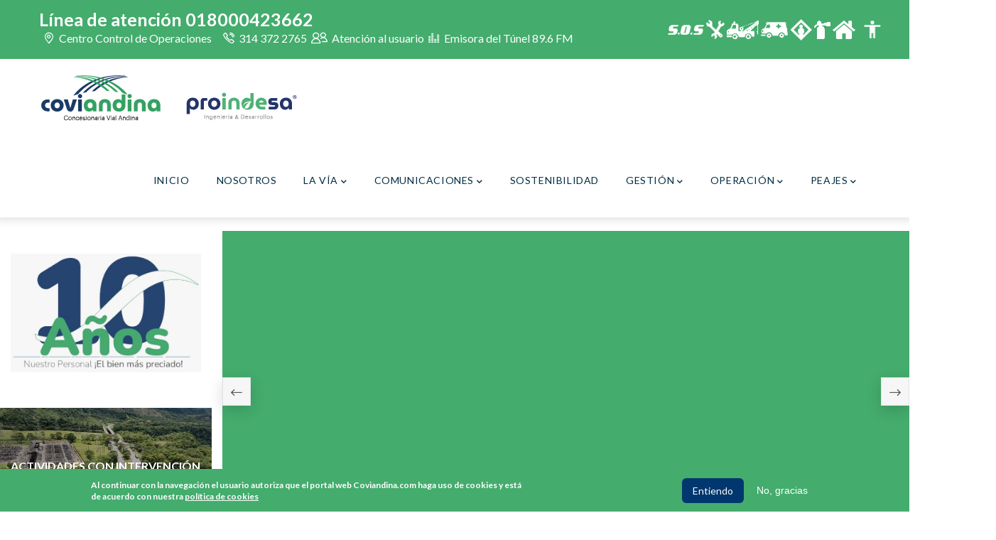

--- FILE ---
content_type: text/html; charset=UTF-8
request_url: https://coviandina.com/?page=2
body_size: 12246
content:
<!DOCTYPE html>
<html lang="en" dir="ltr">
  <head> 
    <meta charset="utf-8" />
<noscript><style>form.antibot * :not(.antibot-message) { display: none !important; }</style>
</noscript><link rel="shortlink" href="https://coviandina.com/" />
<link rel="canonical" href="https://coviandina.com/" />
<meta name="MobileOptimized" content="width" />
<meta name="HandheldFriendly" content="true" />
<meta name="viewport" content="width=device-width, initial-scale=1.0" />
<style>div#sliding-popup, div#sliding-popup .eu-cookie-withdraw-banner, .eu-cookie-withdraw-tab {background: #0779bf} div#sliding-popup.eu-cookie-withdraw-wrapper { background: transparent; } #sliding-popup h1, #sliding-popup h2, #sliding-popup h3, #sliding-popup p, #sliding-popup label, #sliding-popup div, .eu-cookie-compliance-more-button, .eu-cookie-compliance-secondary-button, .eu-cookie-withdraw-tab { color: #ffffff;} .eu-cookie-withdraw-tab { border-color: #ffffff;}</style>
<link rel="icon" href="/sites/default/files/favicon1.ico" type="image/vnd.microsoft.icon" />

    <title>COVIANDINA</title>
    <link rel="stylesheet" media="all" href="/sites/default/files/css/css_PimCREtgz6N1OhrZtror3lRRwY9IJXA0wQx1C4zudZQ.css?delta=0&amp;language=en&amp;theme=gavias_facdori&amp;include=eJxtjlsKhDAMRTfktEsqsYkSjOnQpA7ufoog89CfXHJuAodayqUsTD3WpzBopkg3MCFN0MSHGTYG6406qaexsSDVeI8DmJFbmOrB8fyeIGOpHLNZImQv9b_5XYMtrCGXzhRZ4XItZQR5mO_COp-tCXcHgf3j94Uubrab0xpHMBo2ppfFY4a1YBN6A09Fdi8" />
<link rel="stylesheet" media="all" href="/sites/default/files/css/css_AuzDmAmvyd1DqsC6tSpvPMySXoqEcLhzTotvmOIYGnk.css?delta=1&amp;language=en&amp;theme=gavias_facdori&amp;include=eJxtjlsKhDAMRTfktEsqsYkSjOnQpA7ufoog89CfXHJuAodayqUsTD3WpzBopkg3MCFN0MSHGTYG6406qaexsSDVeI8DmJFbmOrB8fyeIGOpHLNZImQv9b_5XYMtrCGXzhRZ4XItZQR5mO_COp-tCXcHgf3j94Uubrab0xpHMBo2ppfFY4a1YBN6A09Fdi8" />
<link rel="stylesheet" media="all" href="//fonts.googleapis.com/css?family=Roboto:300,400,500,700,900" />
<link rel="stylesheet" media="all" href="/sites/default/files/css/css_SmH_jhZuX61j-9MUghPC6ULOzazq3kn6sArakc0FELw.css?delta=3&amp;language=en&amp;theme=gavias_facdori&amp;include=eJxtjlsKhDAMRTfktEsqsYkSjOnQpA7ufoog89CfXHJuAodayqUsTD3WpzBopkg3MCFN0MSHGTYG6406qaexsSDVeI8DmJFbmOrB8fyeIGOpHLNZImQv9b_5XYMtrCGXzhRZ4XItZQR5mO_COp-tCXcHgf3j94Uubrab0xpHMBo2ppfFY4a1YBN6A09Fdi8" />


    <script type="application/json" data-drupal-selector="drupal-settings-json">{"path":{"baseUrl":"\/","pathPrefix":"","currentPath":"node\/1","currentPathIsAdmin":false,"isFront":true,"currentLanguage":"en","currentQuery":{"page":"2"}},"pluralDelimiter":"\u0003","suppressDeprecationErrors":true,"eu_cookie_compliance":{"cookie_policy_version":"1.0.0","popup_enabled":true,"popup_agreed_enabled":false,"popup_hide_agreed":false,"popup_clicking_confirmation":false,"popup_scrolling_confirmation":false,"popup_html_info":"\u003Cdiv aria-labelledby=\u0022popup-text\u0022  class=\u0022eu-cookie-compliance-banner eu-cookie-compliance-banner-info eu-cookie-compliance-banner--opt-in\u0022\u003E\n  \u003Cdiv class=\u0022popup-content info eu-cookie-compliance-content\u0022\u003E\n        \u003Cdiv id=\u0022popup-text\u0022 class=\u0022eu-cookie-compliance-message\u0022 role=\u0022document\u0022\u003E\n      \u003Cp\u003EAl continuar con la navegaci\u00f3n el usuario autoriza que el portal web Coviandina.com haga uso de cookies y est\u00e1 de acuerdo con nuestra \u003Ca href=\u0022https:\/\/coviandina.com\/sites\/default\/files\/pdf\/nosotros\/PO-TEC-001_Politica_de_Cookies_V1.pdf\u0022 target=\u0022_blank\u0022\u003Epol\u00edtica de cookies\u003C\/a\u003E\u003C\/p\u003E\n          \u003C\/div\u003E\n\n    \n    \u003Cdiv id=\u0022popup-buttons\u0022 class=\u0022eu-cookie-compliance-buttons\u0022\u003E\n            \u003Cbutton type=\u0022button\u0022 class=\u0022agree-button eu-cookie-compliance-secondary-button button button--small\u0022\u003EEntiendo\u003C\/button\u003E\n              \u003Cbutton type=\u0022button\u0022 class=\u0022decline-button eu-cookie-compliance-default-button button button--small button--primary\u0022\u003ENo, gracias\u003C\/button\u003E\n          \u003C\/div\u003E\n  \u003C\/div\u003E\n\u003C\/div\u003E","use_mobile_message":false,"mobile_popup_html_info":"\u003Cdiv aria-labelledby=\u0022popup-text\u0022  class=\u0022eu-cookie-compliance-banner eu-cookie-compliance-banner-info eu-cookie-compliance-banner--opt-in\u0022\u003E\n  \u003Cdiv class=\u0022popup-content info eu-cookie-compliance-content\u0022\u003E\n        \u003Cdiv id=\u0022popup-text\u0022 class=\u0022eu-cookie-compliance-message\u0022 role=\u0022document\u0022\u003E\n      \n          \u003C\/div\u003E\n\n    \n    \u003Cdiv id=\u0022popup-buttons\u0022 class=\u0022eu-cookie-compliance-buttons\u0022\u003E\n            \u003Cbutton type=\u0022button\u0022 class=\u0022agree-button eu-cookie-compliance-secondary-button button button--small\u0022\u003EEntiendo\u003C\/button\u003E\n              \u003Cbutton type=\u0022button\u0022 class=\u0022decline-button eu-cookie-compliance-default-button button button--small button--primary\u0022\u003ENo, gracias\u003C\/button\u003E\n          \u003C\/div\u003E\n  \u003C\/div\u003E\n\u003C\/div\u003E","mobile_breakpoint":768,"popup_html_agreed":false,"popup_use_bare_css":false,"popup_height":"auto","popup_width":"100%","popup_delay":1000,"popup_link":"https:\/\/coviandina.com\/sites\/default\/files\/pdf\/nosotros\/PO-TEC-001_Politica_de_Cookies_V1.pdf","popup_link_new_window":true,"popup_position":false,"fixed_top_position":true,"popup_language":"en","store_consent":false,"better_support_for_screen_readers":false,"cookie_name":"","reload_page":false,"domain":"coviandina.com","domain_all_sites":false,"popup_eu_only":false,"popup_eu_only_js":false,"cookie_lifetime":100,"cookie_session":0,"set_cookie_session_zero_on_disagree":0,"disagree_do_not_show_popup":false,"method":"opt_in","automatic_cookies_removal":true,"allowed_cookies":"","withdraw_markup":"\u003Cbutton type=\u0022button\u0022 class=\u0022eu-cookie-withdraw-tab\u0022\u003EPrivacy settings\u003C\/button\u003E\n\u003Cdiv aria-labelledby=\u0022popup-text\u0022 class=\u0022eu-cookie-withdraw-banner\u0022\u003E\n  \u003Cdiv class=\u0022popup-content info eu-cookie-compliance-content\u0022\u003E\n    \u003Cdiv id=\u0022popup-text\u0022 class=\u0022eu-cookie-compliance-message\u0022 role=\u0022document\u0022\u003E\n      \u003Cp\u003EAl continuar con la navegaci\u00f3n el usuario autoriza que el portal web Coviandina.com haga uso de cookies y est\u00e1 de acuerdo con nuestra \u003Ca href=\u0022https:\/\/coviandina.com\/sites\/default\/files\/pdf\/nosotros\/PO-TEC-001_Politica_de_Cookies_V1.pdf\u0022 target=\u0022_blank\u0022\u003Epol\u00edtica de cookies\u003C\/a\u003E\u003C\/p\u003E\n    \u003C\/div\u003E\n    \u003Cdiv id=\u0022popup-buttons\u0022 class=\u0022eu-cookie-compliance-buttons\u0022\u003E\n      \u003Cbutton type=\u0022button\u0022 class=\u0022eu-cookie-withdraw-button  button button--small button--primary\u0022\u003EWithdraw consent\u003C\/button\u003E\n    \u003C\/div\u003E\n  \u003C\/div\u003E\n\u003C\/div\u003E","withdraw_enabled":false,"reload_options":0,"reload_routes_list":"","withdraw_button_on_info_popup":false,"cookie_categories":[],"cookie_categories_details":[],"enable_save_preferences_button":true,"cookie_value_disagreed":"0","cookie_value_agreed_show_thank_you":"1","cookie_value_agreed":"2","containing_element":"body","settings_tab_enabled":false,"olivero_primary_button_classes":" button button--small button--primary","olivero_secondary_button_classes":" button button--small","close_button_action":"close_banner","open_by_default":true,"modules_allow_popup":true,"hide_the_banner":false,"geoip_match":true,"unverified_scripts":[]},"ckeditor5Premium":{"isMediaInstalled":true},"user":{"uid":0,"permissionsHash":"56e2c9e73b9e8eddbf7d18c9864e8505dc2e4daefe7fc6089cd3a10d31f332c3"}}</script>
<script src="/sites/default/files/js/js_1cfGv62wrgmhJFY8tm-r4fwwzCeYvwqv8D3c_jiP0V4.js?scope=header&amp;delta=0&amp;language=en&amp;theme=gavias_facdori&amp;include=eJxtzFEKgCAQBNALlR5JVl1ladNwNfD2SSBF9DXwhhlsxuW8EY7YDyZIDjX-4BLhJJAhqWKqxjZij0X_swIRrKJCud3PdQDncyEdOVvgVWpnSnG2wjS2DP35fdH38wJ4mkq9"></script>


    <script src="https://coviandina.com/themes/custom/gavias_facdori/js/custom.js"></script>
    <link rel="stylesheet" href="https://coviandina.com/themes/custom/gavias_facdori/css/custom.css" media="screen" />
    <link rel="stylesheet" href="https://coviandina.com/themes/custom/gavias_facdori/css/update.css" media="screen" />

    

          <style type="text/css">
        h1, h2, h3, h4, h5, h6, .h1, .h2, .h3, .h4, .h5, .h6 {text-transform: none !important;}.navigation .gva_menu .sub-menu > li > a {text-transform: none !important;}.noticias-vista .post-content-inner .post-date-2-nueva {font-size: 11px;display: none !important;}.gsc-tabs-content .nav-tabs > li > a {font-size: 18px;background-color: #E6E6EE;}.gsc-tabs-content .nav-tabs {background-color: #E6E6EE;}.gsc-tabs .tabs_wrapper.tabs_vertical .nav-tabs > li {background-color: #EDEDF3;}.gbb-row .bb-inner {padding-top: 50px !important;padding-bottom: 50px !important;}
      </style>
    
          <style class="customize"></style>
    
  </head>

  
  <body class="gavias-content-builder hidden-title layout-no-sidebars wide frontpage node--type-page">

    <a href="#main-content" class="visually-hidden focusable">
      Skip to main content
    </a>

      

    
      <div class="dialog-off-canvas-main-canvas" data-off-canvas-main-canvas>
    <div class="gva-body-wrapper">
	<div class="body-page gva-body-page">
	   <header id="header" class="header-default">
  
      <div class="topbar">
      <div class="topbar-inner">
        <div class="container">
          <div class="row">
            
                          <div class="col-lg-9 col-sm-12 topbar-left">
                <div class="topbar-content">  <div>
    <div id="block-topbarleft" class="block block-block-content block-block-contentb86ecf14-34e7-48bd-9b4a-36b47c1a515d no-title">
  
    
      <div class="content block-content">
      
            <div class="field field--name-body field--type-text-with-summary field--label-hidden field__item"><div class="content call-us">
	 <div class="numeralcel">Línea de atención 018000423662</div> 
	<ul class="unstyle">
          <li class="address"> <a href="/servicios">&nbsp;&nbsp;<i class="gv-icon-1142"></i> Centro Control de Operaciones </a> </li>
          <li class="info-phone">&nbsp;&nbsp;<i class="gv-icon-256"></i> 314 372 2765   </li>
          <li class="users"> <a href="/atencion-al-usuario">&nbsp;&nbsp;<i class="gv-icon-414"></i>  Atención al usuario </a></li>
          <li class="emisora">&nbsp;&nbsp;<i class="gv-icon-508"></i>  Emisora del Túnel 89.6 FM</li>
                 <ul STYLE="DISPLAY:NONE;">
                           <li class="users encuestas"> <a href="https://forms.office.com/Pages/ResponsePage.aspx?id=KrxnOSN1TUG_pk3wjsMlxjYc0ZDksdFMvncc4zfXXupUQ0M5ODFPNTFaNkdKRldCRDI5OFVFWFBaUS4u" target="_blank"  rel="nofollow">&nbsp;&nbsp;<i class="gv-icon-278"></i>  Encuesta de satisfacción </a>  </li>
                           <li class="users encuestas"> <a href="https://forms.office.com/Pages/ResponsePage.aspx?id=KrxnOSN1TUG_pk3wjsMlxjYc0ZDksdFMvncc4zfXXupUQ0M5ODFPNTFaNkdKRldCRDI5OFVFWFBaUS4u" target="_blank"  rel="nofollow">&nbsp;&nbsp;<i class="gv-icon-278"></i>  Evaluación percepción vía </a>  </li>
                 </ul>
	</ul>


</div>
</div>
      
    </div>
  </div>

  </div>
</div>
              </div>  
            
            <div class="col-lg-3 col-sm-12 topbar-right">
              <div class="topbar-content-inner clearfix"> 
                <div class="topbar-content">  <div>
    <div id="block-topbarright" class="block block-block-content block-block-contenta87cb642-bb80-4bd8-9bb0-ed5e2d4da5e0 no-title">
  
    
      <div class="content block-content">
      
            <div class="field field--name-body field--type-text-with-summary field--label-hidden field__item"><div><a class="servicios-icos" href="/servicios"><img alt="Red de postes S.O.S" src="/themes/custom/gavias_facdori/images/servicios/icoserviciosh-sos.png" title="Red de postes S.O.S" /> <img alt="Inspectoría Víal y Ayuda Mecánica" src="/themes/custom/gavias_facdori/images/servicios/icoserviciosh-mecanica.png" title="Inspectoría Víal y Ayuda Mecánica" /> <img alt="Servicio de Grúa" src="/themes/custom/gavias_facdori/images/servicios/icoserviciosh-grua.png" title="Servicio de Grúa" /> <img alt="Ambulancia" src="/themes/custom/gavias_facdori/images/servicios/icoserviciosh-ambulancia.png" title="Ambulancia" /> <img alt="Atención de Accidentes" src="/themes/custom/gavias_facdori/images/servicios/icoserviciosh-atn-accidentes.png" title="Atención de Accidentes" /> <img alt="Atención de Incendios" src="/themes/custom/gavias_facdori/images/servicios/icoserviciosh-incendios.png" title="Atención de Incendios" /> <img alt="Zona de Servicios" src="/themes/custom/gavias_facdori/images/servicios/icoserviciosh-servicios.png" title="Zona de Servicios" /></a></div>
<div><a href="/accesibilidad"><img alt="Accesibilidad" src="/themes/custom/gavias_facdori/images/servicios/ico-accesibilidad.png" title="Accesibilidad" /></a></div></div>
      
    </div>
  </div>

  </div>
</div>
              </div>  
            </div>

          </div>   
        </div>
      </div>
    </div>
  
      

   <div class="header-main ">
      <div class="container header-content-layout">
         <div class="header-main-inner p-relative">
            <div class="row">
              <div class="col-md-12 col-sm-12 col-xs-12 content-inner">
                <div class="branding">
                                        <div>
    
      <a href="/" title="Home" rel="home" class="site-branding-logo">
        
        <img class="logo-site" src="/sites/default/files/logo-coviandina-proindesa_white.png" alt="Home" />
        
    </a>
    
  </div>

                                  </div>
                
                <div class="header-inner clearfix ">
                  <div class="main-menu">
                    <div class="area-main-menu">
                      <div class="area-inner">
                        <div class="gva-offcanvas-mobile">
                          <div class="close-offcanvas hidden"><i class="fa fa-times"></i></div>
                          <div class="main-menu-inner">
                                                            <div>
    <nav aria-labelledby="block-gavias-facdori-mainnavigation-menu" id="block-gavias-facdori-mainnavigation" class="block block-menu navigation menu--main">
          
  
  <h2  class="visually-hidden block-title block-title" id="block-gavias-facdori-mainnavigation-menu"><span>Main navigation</span></h2>
  
  <div class="block-content">
                 
<div class="gva-navigation">

              <ul  class="clearfix gva_menu gva_menu_main">
      
                              
            <li  class="menu-item ">
        <a href="/">          Inicio        </a>
          
              </li>
                          
            <li  class="menu-item">
        <a href="/nosotros">          Nosotros        </a>
          
              </li>
                          
            <li  class="menu-item menu-item--expanded ">
        <a href="">          La vía<span class="icaret nav-plus fas fa-chevron-down"></span>        </a>
          
                      <ul class="menu sub-menu">
                              
            <li  class="menu-item">
        <a href="/calzada-existente">          Calzada Existente        </a>
          
              </li>
                          
            <li  class="menu-item">
        <a href="/doble-calzada-el-tablon-chirajara">          Doble Calzada El Tablón-Chirajara        </a>
          
              </li>
                          
            <li  class="menu-item">
        <a href="/doble-calzada-chirajara-fundadores">          Doble Calzada Chirajara-Fundadores        </a>
          
              </li>
                          
            <li  class="menu-item">
        <a href="/avance-de-obra-finalizada">          Avance de Obra        </a>
          
              </li>
        </ul>
        </li>
                          
            <li  class="menu-item menu-item--expanded ">
        <a href="">          Comunicaciones<span class="icaret nav-plus fas fa-chevron-down"></span>        </a>
          
                      <ul class="menu sub-menu">
                              
            <li  class="menu-item">
        <a href="/noticias">          Noticias        </a>
          
              </li>
                          
            <li  class="menu-item">
        <a href="/camino-al-llano">          Camino al llano        </a>
          
              </li>
                          
            <li  class="menu-item">
        <a href="/el-viario">          El Viario        </a>
          
              </li>
                          
            <li  class="menu-item">
        <a href="/video-clips">          Video clips        </a>
          
              </li>
                          
            <li  class="menu-item">
        <a href="/archivo-slides-principales">          Archivos de Slides        </a>
          
              </li>
                          
            <li  class="menu-item">
        <a href="/archivos-de-audio">          Archivos de Audio        </a>
          
              </li>
                          
            <li  class="menu-item">
        <a href="/sites/default/files/pdf/ruta-turistica_coviandina.pdf">          Guía Turística        </a>
          
              </li>
        </ul>
        </li>
                          
            <li  class="menu-item ">
        <a href="/sostenibilidad">          Sostenibilidad        </a>
          
              </li>
                          
            <li  class="menu-item menu-item--expanded ">
        <a href="">          Gestión<span class="icaret nav-plus fas fa-chevron-down"></span>        </a>
          
                      <ul class="menu sub-menu">
                              
            <li  class="menu-item">
        <a href="/social/plan-de-gestion">          Plan de Gestión Social Contractual        </a>
          
              </li>
                          
            <li  class="menu-item">
        <a href="/gestion-ambiental">          Gestión Ambiental        </a>
          
              </li>
                          
            <li  class="menu-item">
        <a href="/gestion-predial">          Gestión Predial        </a>
          
              </li>
                          
            <li  class="menu-item">
        <a href="/atencion-al-usuario">          Atención al usuario        </a>
          
              </li>
                          
            <li  class="menu-item">
        <a href="https://concesionariavialandina.pandape.computrabajo.com/">          Trabaje con nosotros        </a>
          
              </li>
        </ul>
        </li>
                          
            <li  class="menu-item menu-item--expanded ">
        <a href="">          Operación<span class="icaret nav-plus fas fa-chevron-down"></span>        </a>
          
                      <ul class="menu sub-menu">
                              
            <li  class="menu-item">
        <a href="/servicios-de-operacion">          Servicios        </a>
          
              </li>
                          
            <li  class="menu-item">
        <a href="/seguridad-en-tuneles">          Seguridad en túneles        </a>
          
              </li>
                          
            <li  class="menu-item">
        <a href="/sistema-de-pass">          Sistema de BY-PASS        </a>
          
              </li>
                          
            <li  class="menu-item">
        <a href="/sistema-de-gestion-de-seguridad-vial">          Sistema de Gestión de Seguridad Vial        </a>
          
              </li>
                          
            <li  class="menu-item">
        <a href="/plan-de-gestion-de-riesgos-de-desastres">          Plan de Gestión de Riesgos de Desastres        </a>
          
              </li>
                          
            <li  class="menu-item">
        <a href="/sistema-de-bioseguridad">          Sistema de Bioseguridad        </a>
          
              </li>
                          
            <li  class="menu-item">
        <a href="/comunicaciones/cultura-vial">          Cultura Víal        </a>
          
              </li>
                          
            <li  class="menu-item">
        <a href="/normatividad-transporte-de-ganado-en-pie">          Normatividad transporte de ganado en pié        </a>
          
              </li>
                          
            <li  class="menu-item">
        <a href="/normatividad-cargas-extradimensionadas">          Normatividad cargas extradimensionadas        </a>
          
              </li>
        </ul>
        </li>
                          
            <li  class="menu-item menu-item--expanded ">
        <a href="">          Peajes<span class="icaret nav-plus fas fa-chevron-down"></span>        </a>
          
                      <ul class="menu sub-menu">
                              
            <li  class="menu-item">
        <a href="/ubicacion-y-tarifas">          Ubicación y Tarifas        </a>
          
              </li>
                          
            <li  class="menu-item">
        <a href="/colpass">          Colpass        </a>
          
              </li>
                          
            <li  class="menu-item">
        <a href="/tarifa-especial-diferencial-para-peajes">          Tarifa Especial Diferencial para Peajes        </a>
          
              </li>
                          
            <li  class="menu-item">
        <a href="/distribucion-de-carriles-por-estacion">          Distribución de carriles por estación        </a>
          
              </li>
                          
            <li  class="menu-item">
        <a href="/eje-retractil-telepeaje">          Eje Retráctil - Telepeaje        </a>
          
              </li>
                          
            <li  class="menu-item">
        <a href="/bascula">          Báscula        </a>
          
              </li>
        </ul>
        </li>
        </ul>
  

</div>


        </div>  
</nav>

  </div>

                                                      </div>

                                                  </div>
                        
                        <div id="menu-bar" class="menu-bar menu-bar-mobile d-lg-none d-xl-none">
                          <span class="one"></span>
                          <span class="two"></span>
                          <span class="three"></span>
                        </div>

                                                  

                      </div>
                    </div>
                  </div>  
                </div> 
              </div>

            </div>
         </div>
      </div>
   </div>

</header>

		
		
		<div role="main" class="main main-page">
		
			<div class="clearfix"></div>
				

							<div class="help gav-help-region">
					<div class="container">
						<div class="content-inner">
							  <div>
    <div data-drupal-messages-fallback class="hidden"></div>

  </div>

						</div>
					</div>
				</div>
						
			<div class="clearfix"></div>
						
			<div class="clearfix"></div>
			
			<div id="content" class="content content-full">
				<div class="container-full container-bg">
					<div class="content-main-inner">
	<div id="page-main-content" class="main-content">
		<div class="main-content-inner">
			
							<div class="content-main">
					  <div>
    <div id="block-gavias-facdori-content" class="block block-system block-system-main-block no-title">
  
    
      <div class="content block-content">
      <!-- Start Display article for detail page -->

<div data-history-node-id="1" class="node node--type-page node--view-mode-full">
  <div class="header-title">
  
    <div class="container">
      <h2 class="title"><span>
<span>Home</span>
</span></h2>
    </div>
  </div>
  
  <div class="node__content clearfix">
    
            <div class="field field--name-field-content-builder field--type-gavias-content-builder field--label-hidden field__item"><div class="gavias-blockbuilder-content">
   
  <div class="gavias-builder--content">		  	<div class="gbb-row-wrapper section row-first-level  gbb-row  bg-size-cover" id="front-slider-pal" style=""  data-onepage-title="Slider">
		  			    	<div class="bb-inner remove_padding">  
		      	<div class="bb-container container-fw">
			        	<div class="row row-wrapper">
									<div id="columna-twitter" class="gsc-column col-xl-3 col-lg-3 col-md-6 col-sm-12 col-xs-12  " >
	      <div class="column-inner  bg-size-cover  ">
	         <div class="column-content-inner">
	           		  	<div class="gbb-row-wrapper section  gbb-row  bg-size-cover"  style=""  >
		  			    	<div class="bb-inner ">  
		      	<div class="bb-container container">
			        	<div class="row row-wrapper">
									<div  class="gsc-column col-xl-12 col-lg-12 col-md-12 col-sm-12 col-xs-12  " >
	      <div class="column-inner  bg-size-cover  ">
	         <div class="column-content-inner">
	                       <div class="widget gsc-image text-center "  >
               <div class="widget-content">
                   
                    <img src="https://coviandina.com/sites/default/files/2025-06/logo-1decada.jpg" alt=""  />
                                 </div>
            </div>    
         	         </div>  
	      </div>
        
	    </div>
	   	     	 			</div>
    				</div>
  				</div>  
			  				</div>  
		<div><div class="widget block clearfix gsc-block-view  gsc-block-drupal block-view title-align-right  text-light remove-margin-on" ><div class="views-element-container"><div class="bloque-home-intervenciones-via gva-view js-view-dom-id-c2e7202ab70065afd5521cd7aef9bbb00d07a69ce75a40673ac1e3c0485b16e0">
  
  
  

  
  
  

  <div class="view-content-wrap">
             <div class="item">
       <div class="views-field views-field-field-image"><div class="field-content">
<div class="item-image">
  <a href="/intervenciones-en-la-via/actividades-con-intervencion-sobre-el-corredor-vial-desde-19-al-23-enero"><img loading="lazy" src="/sites/default/files/styles/intervecion_via_575x425_/public/2026-01/DJI_20251016112721_0414_D.jpg?itok=JyliJOlC" alt="" />

</a>
</div>
</div></div><div class="views-field views-field-title"><span class="field-content"><a href="/intervenciones-en-la-via/actividades-con-intervencion-sobre-el-corredor-vial-desde-19-al-23-enero" hreflang="en">ACTIVIDADES CON INTERVENCIÓN SOBRE EL CORREDOR VIAL DESDE EL 19 AL 23 DE ENERO DE 2026</a></span></div>
     </div>
   </div>

    

  
  

  
  
</div>
</div>
</div></div><div class="column-content twitter-slider-frontpage " ><!-- OCULTO MIENTRAS SE SOLUCIONA EL WIDGET -->
<!-- a class="twitter-timeline" data-height="305" href="https://twitter.com/CoviandinaSAS?ref_src=twsrc%5Etfw">Tweets by CoviandinaSAS</a> <script async src="https://coviandina.com/sites/default/files/twitter/platform.twitter.com-widgets.js" charset="utf-8"></script --></div>	         </div>  
	      </div>
        
	    </div>
	   		<div id="columna-slides" class="gsc-column col-xl-9 col-lg-9 col-md-12 col-sm-12 col-xs-12  " >
	      <div class="column-inner  bg-size-cover  ">
	         <div class="column-content-inner">
	           <div class=" clearfix widget gsc-block-drupal title-align-left  hidden-title-off remove-margin-on text-dark" ><div class="views-element-container block block-views block-views-blockslider-home-block-1 no-title" id="block-views-block-slider-home-block-1">
  
    
      <div class="content block-content">
      <div><div class="gva-view js-view-dom-id-f25836ab336bb8816be6b93f17c37127596c75fd73da9dccd329338412a06fd2">
  
  
  

  
  
  

  <div class="owl-carousel init-carousel-owl" data-items="1" data-items_lg="1" data-items_md="1" data-items_sm="1" data-items_xs="1" data-loop="1" data-speed="300" data-auto_play="1" data-auto_play_speed="5000" data-auto_play_timeout="9000" data-auto_play_hover="1" data-navigation="1" data-rewind_nav="1" data-pagination="1" data-mouse_drag="1" data-touch_drag="1">
   
   
             <div class="item">
            <div><div class="views-field views-field-views-conditional-field-1"><span class="field-content"> <figure class="youtube-container">
  <iframe src="https://www.youtube.com/embed/PiP_EiHmkpE?wmode=opaque" width="450" height="315" id="youtube-field-player" class="youtube-field-player" title="Embedded video for Zonas de servicio" aria-label="Embedded video for Zonas de servicio: https://www.youtube.com/embed/PiP_EiHmkpE?wmode=opaque" frameborder="0" allowfullscreen></iframe>
</figure></span></div></div>
         </div>
             <div class="item">
            <div><div class="views-field views-field-views-conditional-field-1"><span class="field-content"> <figure class="youtube-container">
  <iframe src="https://www.youtube.com/embed/r6CMPCTvokI?wmode=opaque" width="450" height="315" id="youtube-field-player--2" class="youtube-field-player" title="Embedded video for Fiesta del Tránsito Vial " aria-label="Embedded video for Fiesta del Tránsito Vial : https://www.youtube.com/embed/r6CMPCTvokI?wmode=opaque" frameborder="0" allowfullscreen></iframe>
</figure></span></div></div>
         </div>
             <div class="item">
            <div><div class="views-field views-field-views-conditional-field-1"><span class="field-content"><a href="https://coviandina.com/noticias/coviandina-finaliza-trabajos-de-reparacion-del-tunel-de-quebradablanca"><div class="item-image">
  <img loading="lazy" src="/sites/default/files/styles/slider_home_1020_x_400/public/sliderhome/20250929_coviandina-finaliza-trabajos-reparacion-tunel-quebradablanca.png?itok=FyZ7vVOt" alt="" />


</div></a></span></div></div>
         </div>
             <div class="item">
            <div><div class="views-field views-field-views-conditional-field-1"><span class="field-content"><div class="item-image">
  <img loading="lazy" src="/sites/default/files/styles/slider_home_1020_x_400/public/sliderhome/slide_disfrute-zonas-servicio.jpg?itok=H4L0WN1t" alt="" />


</div> </span></div></div>
         </div>
             <div class="item">
            <div><div class="views-field views-field-views-conditional-field-1"><span class="field-content"><a href="https://coviandina.com/sites/default/files/2025-08/Boletin_Resolucion_3011_carga_extradimensionada_.pdf"><div class="item-image">
  <img loading="lazy" src="/sites/default/files/styles/slider_home_1020_x_400/public/sliderhome/Slide_carga_extradimensionada.jpg?itok=tiyLe8w8" alt="" />


</div></a></span></div></div>
         </div>
             <div class="item">
            <div><div class="views-field views-field-views-conditional-field-1"><span class="field-content"><a href="/sites/default/files/pdf/OT_informe-de-gestion-y-sostenibilidad-2024_V2025-04-07.pdf"><div class="item-image">
  <img loading="lazy" src="/sites/default/files/styles/slider_home_1020_x_400/public/sliderhome/Informe-Gestion-Sostenibilidad-2024.jpg?itok=OFgdO1fZ" alt="" />


</div></a></span></div></div>
         </div>
             <div class="item">
            <div><div class="views-field views-field-views-conditional-field-1"><span class="field-content"> <figure class="youtube-container">
  <iframe src="https://www.youtube.com/embed/iFLFBP-wKQo?wmode=opaque" width="450" height="315" id="youtube-field-player--3" class="youtube-field-player" title="Embedded video for Coviandina 2025" aria-label="Embedded video for Coviandina 2025: https://www.youtube.com/embed/iFLFBP-wKQo?wmode=opaque" frameborder="0" allowfullscreen></iframe>
</figure></span></div></div>
         </div>
             <div class="item">
            <div><div class="views-field views-field-views-conditional-field-1"><span class="field-content"><div class="item-image">
  <img loading="lazy" src="/sites/default/files/styles/slider_home_1020_x_400/public/sliderhome/friendl-biz.jpg?itok=-qlA3LOh" alt="" />


</div> </span></div></div>
         </div>
             <div class="item">
            <div><div class="views-field views-field-views-conditional-field-1"><span class="field-content"><a href="https://coviandina.com/noticias/coviandina-recibe-la-certificacion-de-great-place-workr-por-su-gestion-del-ambiente"><div class="item-image">
  <img loading="lazy" src="/sites/default/files/styles/slider_home_1020_x_400/public/sliderhome/banner-notion-day.jpg?itok=X-l1uj6v" alt="" />


</div></a></span></div></div>
         </div>
             <div class="item">
            <div><div class="views-field views-field-views-conditional-field-1"><span class="field-content"><a href="/sites/default/files/2024-06/proceso-eje-retractil_modernizacion-bascula-y-pago-peajes-CR.pdf"><div class="item-image">
  <img loading="lazy" src="/sites/default/files/styles/slider_home_1020_x_400/public/sliderhome/proceso-retractil.jpg?itok=FxqHCanq" alt="" />


</div></a></span></div></div>
         </div>
             <div class="item">
            <div><div class="views-field views-field-views-conditional-field-1"><span class="field-content"><a href="/sites/default/files/pdf/nosotros/PO-DIR-008-Politica-para-el-Tratamiento-de-Datos-Personales-V5.pdf"><div class="item-image">
  <img loading="lazy" src="/sites/default/files/styles/slider_home_1020_x_400/public/2024-02/2024-02-15-datospersonales.jpg?itok=2wocuuKX" alt="" />


</div></a></span></div></div>
         </div>
    
</div>

    

  
  

  
  
</div>
</div>

    </div>
  </div>
</div>	         </div>  
	      </div>
        
	    </div>
	   	     	 			</div>
    				</div>
  				</div>  
			  				</div>  
				  	<div class="gbb-row-wrapper section row-first-level  gbb-row  bg-size-default"  style="margin-top:30px"  data-onepage-title="Mapa">
		  			    	<div class="bb-inner remove_padding">  
		      	<div class="bb-container container-fw">
			        	<div class="row row-wrapper">
									<div  class="gsc-column col-xl-12 col-lg-12 col-md-12 col-sm-12 col-xs-12  " style="background-color:#bae2c6">
	      <div class="column-inner  bg-size-default  ">
	         <div class="column-content-inner">
	           <div class="column-content  " ><iframe allowfullscreen="" frameborder="0" height="320" src="https://www.google.com/maps/embed?pb=!1m24!1m12!1m3!1d509258.6601644794!2d-74.15055462867853!3d4.30081046438533!2m3!1f0!2f0!3f0!3m2!1i1024!2i768!4f13.1!4m9!3e0!4m3!3m2!1d4.479252!2d-74.0948523!4m3!3m2!1d4.1225235!2d-73.6460774!5e0!3m2!1ses-419!2sco!4v1584729359864!5m2!1ses-419!2sco" style="border:0" title="Mapa Vía Bogotá Villavicencio" width="100%"></iframe> </div>	         </div>  
	      </div>
        
	    </div>
	   		<div  class="gsc-column col-xl-4 col-lg-4 col-md-4 col-sm-12 col-xs-12  " >
	      <div class="column-inner  bg-size-cover  ">
	         <div class="column-content-inner">
	                       <div class="widget gsc-image text-none "  >
               <div class="widget-content">
                   
                    <img src="https://coviandina.com/sites/default/files/images/const01.jpg" alt=""  />
                                 </div>
            </div>    
         	         </div>  
	      </div>
        
	    </div>
	   		<div  class="gsc-column col-xl-4 col-lg-4 col-md-4 col-sm-12 col-xs-12  " >
	      <div class="column-inner  bg-size-cover  ">
	         <div class="column-content-inner">
	                       <div class="widget gsc-image text-none "  >
               <div class="widget-content">
                   
                    <img src="https://coviandina.com/sites/default/files/images/const02.jpg" alt=""  />
                                 </div>
            </div>    
         	         </div>  
	      </div>
        
	    </div>
	   		<div  class="gsc-column col-xl-4 col-lg-4 col-md-4 col-sm-12 col-xs-12  " >
	      <div class="column-inner  bg-size-cover  ">
	         <div class="column-content-inner">
	                       <div class="widget gsc-image text-none "  >
               <div class="widget-content">
                   
                    <img src="https://coviandina.com/sites/default/files/images/const03.jpg" alt=""  />
                                 </div>
            </div>    
         	         </div>  
	      </div>
        
	    </div>
	   	     	 			</div>
    				</div>
  				</div>  
			  				</div>  
				  	<div class="gbb-row-wrapper section row-first-level  gbb-row  bg-size-default" id="bloque-de-noticias-home" style=""  data-onepage-title="Noticias">
		  			    	<div class="bb-inner default">  
		      	<div class="bb-container container">
			        	<div class="row row-wrapper">
									<div  class="gsc-column col-xl-12 col-lg-12 col-md-12 col-sm-12 col-xs-12 noticias-carousel " >
	      <div class="column-inner  bg-size-cover  ">
	         <div class="column-content-inner">
	           <div><div class="widget block clearfix gsc-block-view  gsc-block-drupal block-view title-align-left  text-dark remove-margin-off" ><div class="views-element-container"><div class="post-style-grid post-slideset noticias-vista gva-view js-view-dom-id-2328afade0ef2295ab3b4203269cce4e47e131e2235bc83c3021447c4d10af31">
  
  
  

      <header>
      <h2 class="block-title">Noticias</h2>
<a href="/noticias">/ Ver todas</a>
    </header>
  
  
  

  <div class="owl-carousel init-carousel-owl" data-items="4" data-items_lg="4" data-items_md="4" data-items_sm="2" data-items_xs="1" data-loop="1" data-speed="200" data-auto_play="0" data-auto_play_speed="1000" data-auto_play_timeout="3000" data-auto_play_hover="1" data-navigation="1" data-rewind_nav="0" data-pagination="0" data-mouse_drag="1" data-touch_drag="1">
   
   
             <div class="item">
            <div>
<!-- Start Display article for teaser page -->
 
  <div class="post-block">
    <div class="post-image">
      
            <div class="field field--name-field-image field--type-image field--label-hidden field__item">
<div class="item-image">
  <a href="/noticias/gobierno-autoriza-incremento-de-tarifas-de-peajes-en-la-bogota-villavicencio"><img loading="lazy" src="/sites/default/files/styles/noticias_home_270_x_187/public/2026-01/202601_ntc-peajes.jpg?itok=rpU2C_Qz" alt="" />

</a>
</div>
</div>
      
    </div>
    <div class="post-content text-left">
        <div class="post-content-inner">
          <div class="post-date-2">
            <span class="date">15</span>
            <span class="month">Jan</span>
          </div>
          <div class="post-title"> <a href="/noticias/gobierno-autoriza-incremento-de-tarifas-de-peajes-en-la-bogota-villavicencio" rel="bookmark">
<span>GOBIERNO AUTORIZA INCREMENTO DE TARIFAS DE PEAJES EN LA VÍA BOGOTÁ–VILLAVICENCIO</span>
</a> </div>            
          <div class="post-body"> 
            <div class="field field--name-body field--type-text-with-summary field--label-hidden field__item"><p class="text-align-center">A PARTIR DE LAS 00:00 HORAS DEL 16 DE ENERO DE 2026</p></div>
      </div>            
        </div>
        <div class="post-content-footer clearfix">
          <div class="left"></div>
          <div class="right"><a href="/noticias/gobierno-autoriza-incremento-de-tarifas-de-peajes-en-la-bogota-villavicencio" class="btn-inline">Read more</a></div>
        </div>
    </div>
  </div>

</div>
         </div>
             <div class="item">
            <div>
<!-- Start Display article for teaser page -->
 
  <div class="post-block">
    <div class="post-image">
      
            <div class="field field--name-field-image field--type-image field--label-hidden field__item">
<div class="item-image">
  <a href="/noticias/puente-festivo-del-dia-de-los-reyes-magos"><img loading="lazy" src="/sites/default/files/styles/noticias_home_270_x_187/public/2026-01/20250109_ntc.jpg?itok=JKsDHY89" alt="" />

</a>
</div>
</div>
      
    </div>
    <div class="post-content text-left">
        <div class="post-content-inner">
          <div class="post-date-2">
            <span class="date">09</span>
            <span class="month">Jan</span>
          </div>
          <div class="post-title"> <a href="/noticias/puente-festivo-del-dia-de-los-reyes-magos" rel="bookmark">
<span>PUENTE FESTIVO DEL DÍA DE LOS REYES MAGOS</span>
</a> </div>            
          <div class="post-body"> 
            <div class="field field--name-body field--type-text-with-summary field--label-hidden field__item"><p class="text-align-center">SU DESTINO COMIENZA CON LA PREVENCIÓN: REVISE SU VEHÍCULO ANTES DE RECORRER EL CORREDOR BOG</p></div>
      </div>            
        </div>
        <div class="post-content-footer clearfix">
          <div class="left"></div>
          <div class="right"><a href="/noticias/puente-festivo-del-dia-de-los-reyes-magos" class="btn-inline">Read more</a></div>
        </div>
    </div>
  </div>

</div>
         </div>
             <div class="item">
            <div>
<!-- Start Display article for teaser page -->
 
  <div class="post-block">
    <div class="post-image">
      
            <div class="field field--name-field-image field--type-image field--label-hidden field__item">
<div class="item-image">
  <a href="/noticias/plan-operativo-para-la-celebracion-fin-2025"><img loading="lazy" src="/sites/default/files/styles/noticias_home_270_x_187/public/2025-12/20251230_ntc_planOperativo.jpg?itok=qaYlHJV4" alt="" />

</a>
</div>
</div>
      
    </div>
    <div class="post-content text-left">
        <div class="post-content-inner">
          <div class="post-date-2">
            <span class="date">30</span>
            <span class="month">Dec</span>
          </div>
          <div class="post-title"> <a href="/noticias/plan-operativo-para-la-celebracion-fin-2025" rel="bookmark">
<span>PLAN OPERATIVO PARA LA CELEBRACIÓN DE FIN DE AÑO</span>
</a> </div>            
          <div class="post-body"> 
            <div class="field field--name-body field--type-text-with-summary field--label-hidden field__item"><p class="text-align-center">Celebre con responsabilidad: su familia lo espera en casa</p></div>
      </div>            
        </div>
        <div class="post-content-footer clearfix">
          <div class="left"></div>
          <div class="right"><a href="/noticias/plan-operativo-para-la-celebracion-fin-2025" class="btn-inline">Read more</a></div>
        </div>
    </div>
  </div>

</div>
         </div>
             <div class="item">
            <div>
<!-- Start Display article for teaser page -->
 
  <div class="post-block">
    <div class="post-image">
      
            <div class="field field--name-field-image field--type-image field--label-hidden field__item">
<div class="item-image">
  <a href="/noticias/plan-operativo-para-la-celebracion-de-navidad"><img loading="lazy" src="/sites/default/files/styles/noticias_home_270_x_187/public/2025-12/20251223_ntc.jpg?itok=_K5XsUnC" alt="" />

</a>
</div>
</div>
      
    </div>
    <div class="post-content text-left">
        <div class="post-content-inner">
          <div class="post-date-2">
            <span class="date">23</span>
            <span class="month">Dec</span>
          </div>
          <div class="post-title"> <a href="/noticias/plan-operativo-para-la-celebracion-de-navidad" rel="bookmark">
<span>PLAN OPERATIVO PARA LA CELEBRACIÓN DE NAVIDAD</span>
</a> </div>            
          <div class="post-body"> 
            <div class="field field--name-body field--type-text-with-summary field--label-hidden field__item"><p class="text-align-center">Llegar sano y salvo a casa ¡el mejor regalo!</p></div>
      </div>            
        </div>
        <div class="post-content-footer clearfix">
          <div class="left"></div>
          <div class="right"><a href="/noticias/plan-operativo-para-la-celebracion-de-navidad" class="btn-inline">Read more</a></div>
        </div>
    </div>
  </div>

</div>
         </div>
             <div class="item">
            <div>
<!-- Start Display article for teaser page -->
 
  <div class="post-block">
    <div class="post-image">
      
            <div class="field field--name-field-image field--type-image field--label-hidden field__item">
<div class="item-image">
  <a href="/noticias/durante-esta-temporada-decembrina-coviandina-lo-acompana-para-que-su-viaje-por-la-bogota"><img loading="lazy" src="/sites/default/files/styles/noticias_home_270_x_187/public/2025-12/20251205_ntc-puente-8dic.jpg?itok=rxI46dKh" alt="20251205_ntc-puente-8dic" />

</a>
</div>
</div>
      
    </div>
    <div class="post-content text-left">
        <div class="post-content-inner">
          <div class="post-date-2">
            <span class="date">05</span>
            <span class="month">Dec</span>
          </div>
          <div class="post-title"> <a href="/noticias/durante-esta-temporada-decembrina-coviandina-lo-acompana-para-que-su-viaje-por-la-bogota" rel="bookmark">
<span>DURANTE ESTA TEMPORADA DECEMBRINA, COVIANDINA LO ACOMPAÑA PARA QUE SU VIAJE POR LA VÍA BOGOTÁ–VILLAVICENCIO SEA SEGURO Y TRANQUILO</span>
</a> </div>            
          <div class="post-body"> 
            <div class="field field--name-body field--type-text-with-summary field--label-hidden field__item"><p>Durante este puente festivo, Coviandina lo acompaña en cada kilómetro de su recorrido.</p></div>
      </div>            
        </div>
        <div class="post-content-footer clearfix">
          <div class="left"></div>
          <div class="right"><a href="/noticias/durante-esta-temporada-decembrina-coviandina-lo-acompana-para-que-su-viaje-por-la-bogota" class="btn-inline">Read more</a></div>
        </div>
    </div>
  </div>

</div>
         </div>
             <div class="item">
            <div>
<!-- Start Display article for teaser page -->
 
  <div class="post-block">
    <div class="post-image">
      
            <div class="field field--name-field-image field--type-image field--label-hidden field__item">
<div class="item-image">
  <a href="/noticias/ajuste-anual-en-el-valor-de-las-tarifas-diferenciales-en-las-estaciones-de-peaje"><img loading="lazy" src="/sites/default/files/styles/noticias_home_270_x_187/public/2024-04/2024-04-12_ntc00_Medios%20de%20Pago%20Peajes.jpg?itok=2vGmJa7U" alt="" />

</a>
</div>
</div>
      
    </div>
    <div class="post-content text-left">
        <div class="post-content-inner">
          <div class="post-date-2">
            <span class="date">12</span>
            <span class="month">Nov</span>
          </div>
          <div class="post-title"> <a href="/noticias/ajuste-anual-en-el-valor-de-las-tarifas-diferenciales-en-las-estaciones-de-peaje" rel="bookmark">
<span>Ajuste anual en el valor de las Tarifas Diferenciales en las estaciones de peaje del corredor vial Bogotá – Villavicencio</span>
</a> </div>            
          <div class="post-body"> 
            <div class="field field--name-body field--type-text-with-summary field--label-hidden field__item"><p>A partir de las 00:00 horas del domingo 16 de noviembre de 2025</p></div>
      </div>            
        </div>
        <div class="post-content-footer clearfix">
          <div class="left"></div>
          <div class="right"><a href="/noticias/ajuste-anual-en-el-valor-de-las-tarifas-diferenciales-en-las-estaciones-de-peaje" class="btn-inline">Read more</a></div>
        </div>
    </div>
  </div>

</div>
         </div>
             <div class="item">
            <div>
<!-- Start Display article for teaser page -->
 
  <div class="post-block">
    <div class="post-image">
      
            <div class="field field--name-field-image field--type-image field--label-hidden field__item">
<div class="item-image">
  <a href="/noticias/coviandina-finaliza-trabajos-de-reparacion-del-tunel-de-quebradablanca"><img loading="lazy" src="/sites/default/files/styles/noticias_home_270_x_187/public/2025-10/Imagen1.jpg?itok=bYty2o0l" alt="" />

</a>
</div>
</div>
      
    </div>
    <div class="post-content text-left">
        <div class="post-content-inner">
          <div class="post-date-2">
            <span class="date">29</span>
            <span class="month">Oct</span>
          </div>
          <div class="post-title"> <a href="/noticias/coviandina-finaliza-trabajos-de-reparacion-del-tunel-de-quebradablanca" rel="bookmark">
<span>Coviandina finaliza trabajos de reparación del túnel de Quebradablanca en la vía Bogotá - Villavicencio</span>
</a> </div>            
          <div class="post-body"> 
            <div class="field field--name-body field--type-text-with-summary field--label-hidden field__item"><p>La estructura, afectada por el incendio de un camión cisterna en diciembre de 2023, cuenta ahora con una calzada en m</p></div>
      </div>            
        </div>
        <div class="post-content-footer clearfix">
          <div class="left"></div>
          <div class="right"><a href="/noticias/coviandina-finaliza-trabajos-de-reparacion-del-tunel-de-quebradablanca" class="btn-inline">Read more</a></div>
        </div>
    </div>
  </div>

</div>
         </div>
             <div class="item">
            <div>
<!-- Start Display article for teaser page -->
 
  <div class="post-block">
    <div class="post-image">
      
            <div class="field field--name-field-image field--type-image field--label-hidden field__item">
<div class="item-image">
  <a href="/noticias/coviandina-avanza-satisfactoriamente-en-los-trabajos-de-reparacion-complementaria-del"><img loading="lazy" src="/sites/default/files/styles/noticias_home_270_x_187/public/2025-10/20251017_ntc01_0.jpg?itok=G5ACnTOl" alt="" />

</a>
</div>
</div>
      
    </div>
    <div class="post-content text-left">
        <div class="post-content-inner">
          <div class="post-date-2">
            <span class="date">17</span>
            <span class="month">Oct</span>
          </div>
          <div class="post-title"> <a href="/noticias/coviandina-avanza-satisfactoriamente-en-los-trabajos-de-reparacion-complementaria-del" rel="bookmark">
<span>Coviandina avanza satisfactoriamente en los trabajos de reparación complementaria del Túnel de Quebradablanca</span>
</a> </div>            
          <div class="post-body"> 
            <div class="field field--name-body field--type-text-with-summary field--label-hidden field__item"><p>Bogotá, octubre 17 de 2025.</p></div>
      </div>            
        </div>
        <div class="post-content-footer clearfix">
          <div class="left"></div>
          <div class="right"><a href="/noticias/coviandina-avanza-satisfactoriamente-en-los-trabajos-de-reparacion-complementaria-del" class="btn-inline">Read more</a></div>
        </div>
    </div>
  </div>

</div>
         </div>
             <div class="item">
            <div>
<!-- Start Display article for teaser page -->
 
  <div class="post-block">
    <div class="post-image">
      
            <div class="field field--name-field-image field--type-image field--label-hidden field__item">
<div class="item-image">
  <a href="/noticias/gobierno-nacional-autorizo-tarifas-diferenciales-temporales-mientras-dure-la-emergencia"><img loading="lazy" src="/sites/default/files/styles/noticias_home_270_x_187/public/2021-12/DJI_0206.JPG?itok=uS1kBrOK" alt="" />

</a>
</div>
</div>
      
    </div>
    <div class="post-content text-left">
        <div class="post-content-inner">
          <div class="post-date-2">
            <span class="date">04</span>
            <span class="month">Oct</span>
          </div>
          <div class="post-title"> <a href="/noticias/gobierno-nacional-autorizo-tarifas-diferenciales-temporales-mientras-dure-la-emergencia" rel="bookmark">
<span>GOBIERNO NACIONAL AUTORIZÓ TARIFAS DIFERENCIALES TEMPORALES MIENTRAS DURE LA EMERGENCIA DEL K18+000</span>
</a> </div>            
          <div class="post-body"> 
            <div class="field field--name-body field--type-text-with-summary field--label-hidden field__item"><p class="text-align-center">Ministerio de Transporte emitió la Resolución 20253040040455</p></div>
      </div>            
        </div>
        <div class="post-content-footer clearfix">
          <div class="left"></div>
          <div class="right"><a href="/noticias/gobierno-nacional-autorizo-tarifas-diferenciales-temporales-mientras-dure-la-emergencia" class="btn-inline">Read more</a></div>
        </div>
    </div>
  </div>

</div>
         </div>
    
</div>

    

  
  

  
  
</div>
</div>
</div></div>	         </div>  
	      </div>
        
	    </div>
	   	     	 			</div>
    				</div>
  				</div>  
			  				</div>  
				  	<div class="gbb-row-wrapper section row-first-level  gbb-row  bg-size-cover"  style="background-color:#44AC6D"  data-onepage-title="Campaña Cultura Vial">
		  			    	<div class="bb-inner default">  
		      	<div class="bb-container container">
			        	<div class="row row-wrapper">
									<div  class="gsc-column col-xl-12 col-lg-12 col-md-12 col-sm-12 col-xs-12  " >
	      <div class="column-inner  bg-size-cover  ">
	         <div class="column-content-inner">
	           <div class="column-content  " ><h4 style="text-align: center;"><span style="color: #ffffff;">Campa&ntilde;a de Cultura Vial</span></h4>
<h2 style="text-align: center;"><span style="color: #ffffff;">&iexcl;Su Seguridad es Nuestra Prioridad! </span></h2>
<p>&nbsp;</p>
<p style="text-align: center;"><iframe src="https://www.youtube.com/embed/QaNtiYyslEU?rel=0" width="560" height="315" frameborder="0" allowfullscreen="allowfullscreen"></iframe></p>
<p style="text-align: center;"><img src="/sites/default/files/images/logo-corficolombiana-white.png" alt="" width="329" height="65" /></p></div>	         </div>  
	      </div>
        
	    </div>
	   	     	 			</div>
    				</div>
  				</div>  
			  				</div>  
		</div>  
 </div> 
</div>
      
  </div>
</div>


    </div>
  </div>

  </div>

				</div>
			
					</div>
	</div>
</div>

				</div>
			</div>

			
						
		</div>
	</div>

	
<footer id="footer" class="footer">
  <div class="footer-inner">
    
         <div class="footer-top">
        <div class="container">
          <div class="row">
            <div class="col-xl-12 col-lg-12 col-md-12 col-sm-12 col-xs-12">
              <div class="before-footer clearfix area">
                    <div>
    <div id="block-gavias-facdori-premios" class="block block-block-content block-block-content785e64df-dcad-4dbb-a648-15290235d453 no-title">
  
    
      <div class="content block-content">
      
            <div class="field field--name-body field--type-text-with-summary field--label-hidden field__item"><p class="text-align-center"><a href="https://camaradeladiversidad.com/" target="_blank"><img src="/sites/default/files/images/foot-120_camaradediversidad.png" width="82" height="120" data-entity-type="file" data-entity-uuid="f8d404a3-0f74-4cd9-b7db-a41014575326" alt loading="lazy"></a> &nbsp; &nbsp; &nbsp; &nbsp; &nbsp; &nbsp;&nbsp;<a href="https://www.greatplacetowork.com.co/" target="_blank"><img src="/sites/default/files/images/foot-120_CertificacionGreatPlaceToWork.png" width="76" height="120" data-entity-type="file" data-entity-uuid="1bb637c5-27ca-4705-a940-7c7f6a5fba54" alt loading="lazy"></a> &nbsp; &nbsp; &nbsp; &nbsp; &nbsp; &nbsp;&nbsp;<a href="https://camaradeladiversidad.com/friendlybiz/" target="_blank"><img src="/sites/default/files/images/foot-120_Logo-Friendly-Biz.png" width="89" height="120" data-entity-type="file" data-entity-uuid="cd67f16e-66ce-488a-8315-f3a65d2eb7e4" alt loading="lazy"></a> &nbsp; &nbsp; &nbsp; &nbsp; &nbsp; &nbsp;<a href="https://www.gresb.com/" target="_blank"><img src="/sites/default/files/images/foot-120_CertificacionGresbV.png" width="87" height="120" data-entity-type="file" data-entity-uuid="7361219c-4eb0-4f46-acb1-f4cf8f6158d6" alt loading="lazy"></a> &nbsp; &nbsp; &nbsp; &nbsp; &nbsp; &nbsp;&nbsp;<a href="https://itsspain.com/" target="_blank"><img src="/sites/default/files/images/foot-120_PremioItsEspana2024_0.png" width="268" height="120" data-entity-type="file" data-entity-uuid="ffc2828a-73ba-4b39-8f0e-2a544442073b" alt loading="lazy"></a> &nbsp; &nbsp; &nbsp; &nbsp; &nbsp; &nbsp;&nbsp;<a href="https://soyefr.org/" target="_blank"><img src="/sites/default/files/images/foot-120_logo-Soy-efr.png" width="137" height="120" data-entity-type="file" data-entity-uuid="c06f10b4-af43-48d5-947d-756fe1660b9e" alt loading="lazy"></a></p></div>
      
    </div>
  </div>

  </div>

              </div>
            </div>
          </div>     
        </div>   
      </div> 
          
     <div class="footer-center">
        <div class="container">      
           <div class="row">
                              <div class="footer-first col-xl-12 col-lg-12 col-md-12 col-sm-12 col-xs-12 footer-column">
                    <div>
    <div id="block-gavias-facdori-contactinfo" class="block block-block-content block-block-content7da38301-272f-4979-8de1-06b564010f17 no-title">
  
    
      <div class="content block-content">
      
            <div class="field field--name-body field--type-text-with-summary field--label-hidden field__item"><i class="fa fa-map-marker"></i> <a href="/atencion-al-usuario">Atención al usuario</a>  &nbsp; Buenavista K82+530 y Boquerón K3+330 Vía Bogotá – Villavicencio &nbsp;|&nbsp;
<i class="fa fa-phone"></i> 314 372 2765  &nbsp;|&nbsp;
<i class="fa fa-envelope"></i> atencionalusuario@coviandina.com &nbsp;|&nbsp; 
<i class="fa fa-envelope"></i> <a href="/contactenos">Contáctenos</a> &nbsp;|&nbsp;
<a href="https://twitter.com/CoviandinaSAS" target="_blank"> <img src="/sites/default/files/images/logo-rs_twitter.png"></a>&nbsp;|&nbsp;
<a href="https://www.facebook.com/profile.php?id=100013393263549" target="_blank"> <img src="/sites/default/files/images/logo-rs_facebook.png"></a>&nbsp;|&nbsp;
<a href="https://www.instagram.com/coviandinasas/" target="_blank"> <img src="/sites/default/files/images/logo-rs_instagram.png"></a> &nbsp;|&nbsp;
<a href="https://www.youtube.com/@CoviandinaSAS" target="_blank"> <img src="/sites/default/files/images/logo-rs_youtube.png"></a> 

</div>
      
    </div>
  </div>
<div id="block-gavias-facdori-contactboxfooter" class="block block-block-content block-block-contenta797b17b-ab2a-4881-ba24-171bee4f4fe8 no-title">
  
    
      <div class="content block-content">
      
            <div class="field field--name-body field--type-text-with-summary field--label-hidden field__item"><i class="fas fa-briefcase"></i> <a href="https://concesionariavialandina.pandape.computrabajo.com/" target="_blank">Trabaje con nosotros</a>
</div>
      
    </div>
  </div>

  </div>

                </div> 
              
              
              
                         </div>   
        </div>
    </div>  
  </div>   

  
</footer>

  <div class="after_footer">
    <div class="container">
      <div class="after_footer-inner">
          <div>
    <div id="block-gavias-facdori-copyright" class="block block-block-content block-block-content61f17841-749f-436d-9799-1dfeefd7ad43 no-title">
  
    
      <div class="content block-content">
      
            <div class="field field--name-body field--type-text-with-summary field--label-hidden field__item"><div class="col-xs-12 logosfooter">
	<a href="https://www.mintransporte.gov.co/" target="_blank"><img alt="logo ministerio de transporte" src="/sites/default/files/images/logop-mintransporte_2024.png"></a>
	<a href="https://www.supertransporte.gov.co/" target="_blank"><img alt="logo supertransporte" src="/sites/default/files/images/logop-supertransporte_2024.png"></a>
	<a href="https://coviandina.com/" target="_blank"><img alt="logo concesionaria" src="/sites/default/files/coviandina-logo-proindesa.png"></a>
	<a href="https://www.ani.gov.co/" target="_blank"><img alt="logo agencia nacional de infraestructura" src="/sites/default/files/images/logop-ani_2024.png"></a>
</div></div>
      
    </div>
  </div>
<div id="block-analytics" class="block block-block-content block-block-content1a4a1429-4f49-42a0-b2eb-52c1bc3359b5 no-title">
  
    
      <div class="content block-content">
      
            <div class="field field--name-body field--type-text-with-summary field--label-hidden field__item"><!-- Google tag (gtag.js) --><script async src="https://coviandina.com/sites/default/files/googletagmanager/gtag-js.js?id=G-Q7KM53B8KL"></script><script>
  window.dataLayer = window.dataLayer || [];
  function gtag(){dataLayer.push(arguments);}
  gtag('js', new Date());
  gtag('config', 'G-5Y7YTX9LS3');
</script></div>
      
    </div>
  </div>
<div class="views-element-container block block-views block-views-blockaudios-background--block-1 no-title" id="block-views-block-audios-background-block-1">
  
    
      <div class="content block-content">
      <div><div class="gva-view js-view-dom-id-3505fe37a5f0ee2885b9576832000d67841efaf87b2d7306c35349efa55e2a1b">
  
  
  

  
  
  

  <div class="view-content-wrap">
             <div class="item">
       <div><div>



    <script src="https://cdnjs.cloudflare.com/ajax/libs/buzz/1.2.1/buzz.min.js"></script>

    <script>
    var mySound = new buzz.sound("/sites/default/files/audio_background/2025-06/seguridad-vial.mp3", {
        preload: true,
        autoplay: true,
        loop: false
    });
    mySound.play();
    </script>

</div></div>
     </div>
   </div>

    

  
  

  
  
</div>
</div>

    </div>
  </div>

  </div>

      </div>
    </div>
  </div>
</div>


  </div>

    
    <script src="/sites/default/files/js/js_6c_qD0M61a-J8_j-F2gz4vEIOSKJDslwU8Z9n0AI1wU.js?scope=footer&amp;delta=0&amp;language=en&amp;theme=gavias_facdori&amp;include=eJxtzFEKgCAQBNALlR5JVl1ladNwNfD2SSBF9DXwhhlsxuW8EY7YDyZIDjX-4BLhJJAhqWKqxjZij0X_swIRrKJCud3PdQDncyEdOVvgVWpnSnG2wjS2DP35fdH38wJ4mkq9"></script>

    
        <div id="gva-overlay"></div>
  </body>
</html>


--- FILE ---
content_type: text/css
request_url: https://coviandina.com/themes/custom/gavias_facdori/css/custom.css
body_size: 2670
content:
@charset "UTF-8";@import url(https://fonts.googleapis.com/css2?family=Nunito:wght@400;700&display=swap);@import url(https://fonts.googleapis.com/css2?family=Lato:ital,wght@0,400;0,700;1,400;1,700&display=swap);.noticias-vista header{display:flex;flex-wrap:wrap;align-items:center;margin-bottom:20px}.noticias-vista header h2{font-size:20px!important;margin:0!important}.noticias-vista header a{font-size:.85em;margin-left:20px}.noticias-vista .post-content-inner{padding:30px!important}.noticias-vista .post-content-inner .post-date-2-nueva{font-size:11px}.noticias-vista .post-content-inner .post-title{font-size:13px;margin:3px 0}.noticias-vista .post-content-inner .post-body{font-size:13px}body{font-size:inherit;font-family:Lato,sans-serif!important}h1,h2,h3,h4,h5,h6{font-family:Nunito,sans-serif!important}iframe{max-width:100%}body.path-node article{max-width:700px;margin:auto}@media (max-width:550px){header#header{display:flex;flex-direction:column-reverse}}.btn-theme,.button,.content-box,.content-box a,.post-date-2,.quote-icon,.topbar .topbar-left a,.topbar-information ul li,.topbar-information ul li i,footer li .icon{color:#fff!important}.topbar #block-topbarright a{text-decoration:none}.topbar,.topbar .topbar-left,.topbar .topbar-right{background:#44ac6d;background:#44ac6d!important;background-color:#44ac6d!important}.topbar-left,.topbar-right{display:flex;align-items:center}#block-topbarleft .field--name-body{display:flex;flex-wrap:wrap}.topbar #block-topbarright a img{margin:0!important;width:auto!important;height:auto!important}@media (max-width:550px){.topbar .topbar-right{display:initial;padding-top:0}.topbar-left,.topbar-right{text-align:center!important}}.topbar-left .call-us{display:flex;flex-wrap:wrap}.topbar-left .call-us .unstyle{display:flex;flex-wrap:wrap}.topbar-left .call-us .unstyle li:first-of-type{margin-right:10px}.topbar-left .call-us .numeralcel{font-weight:700;font-size:25px;padding-right:17px;line-height:1em}@media (max-width:450px){.topbar-left .call-us .numeralcel{padding:0;width:100%}}.encuestas{display:flex;flex-direction:column;line-height:.85em;font-size:14.8px}.topbar-right p{margin:0}header.header-default .header-main-inner .branding{width:auto}header.header-default .header-main-inner .header-inner{padding:0}header.header-default .header-main-inner ul.gva_menu_main>li.menu-item>a{padding:40px 19px}@media (min-width:1024px){.header-main .main-menu-inner ul.gva_menu_main>li:nth-of-type(1)>a:hover:after{background-image:url(/video-senas/2.Inicio.gif);background-size:200px 150px;width:200px;height:150px;content:"";display:block;position:absolute;z-index:999;bottom:-105px;left:-60px}.header-main .main-menu-inner ul.gva_menu_main>li:nth-of-type(2)>a:hover:after{background-image:url(/video-senas/3.Nosotros.gif);background-size:200px 150px;width:200px;height:150px;content:"";display:block;position:absolute;z-index:999;bottom:-105px;left:-60px}.header-main .main-menu-inner ul.gva_menu_main>li:nth-of-type(3)>a:hover:after{background-image:url(/video-senas/4.LaVia.gif);background-size:200px 150px;width:200px;height:150px;content:"";display:block;position:absolute;z-index:999;bottom:-105px;left:-160px}.header-main .main-menu-inner ul.gva_menu_main>li:nth-of-type(3) ul.sub-menu li:nth-of-type(1)>a:hover:after{background-image:url(/video-senas/4.1CalzadaExistente.gif);background-size:200px 150px;width:200px;height:150px;content:"";display:block;position:absolute;z-index:999;bottom:-105px;left:-220px}.header-main .main-menu-inner ul.gva_menu_main>li:nth-of-type(3) ul.sub-menu li:nth-of-type(2)>a:hover:after{background-image:url(/video-senas/4.2Doblecalzadaeltablon-Chirajara.gif);background-size:200px 150px;width:200px;height:150px;content:"";display:block;position:absolute;z-index:999;bottom:-105px;left:-220px}.header-main .main-menu-inner ul.gva_menu_main>li:nth-of-type(3) ul.sub-menu li:nth-of-type(3)>a:hover:after{background-image:url(/video-senas/4.3DoblecalzadaChirajara-Fundadores.gif);background-size:200px 150px;width:200px;height:150px;content:"";display:block;position:absolute;z-index:999;bottom:-105px;left:-220px}.header-main .main-menu-inner ul.gva_menu_main>li:nth-of-type(3) ul.sub-menu li:nth-of-type(4)>a:hover:after{background-image:url(/video-senas/4.4Avancedeobra.gif);background-size:200px 150px;width:200px;height:150px;content:"";display:block;position:absolute;z-index:999;bottom:-105px;left:-220px}.header-main .main-menu-inner ul.gva_menu_main>li:nth-of-type(4)>a:hover:after{background-image:url(/video-senas/5.Comunicaciones.gif);background-size:200px 150px;width:200px;height:150px;content:"";display:block;position:absolute;z-index:999;bottom:-105px;left:-160px}.header-main .main-menu-inner ul.gva_menu_main>li:nth-of-type(4) ul.sub-menu li:nth-of-type(1)>a:hover:after{background-image:url(/video-senas/5.1Noticias.gif);background-size:200px 150px;width:200px;height:150px;content:"";display:block;position:absolute;z-index:999;bottom:-105px;left:-220px}.header-main .main-menu-inner ul.gva_menu_main>li:nth-of-type(4) ul.sub-menu li:nth-of-type(2)>a:hover:after{background-image:url(/video-senas/5.2Caminoalllano.gif);background-size:200px 150px;width:200px;height:150px;content:"";display:block;position:absolute;z-index:999;bottom:-105px;left:-220px}.header-main .main-menu-inner ul.gva_menu_main>li:nth-of-type(4) ul.sub-menu li:nth-of-type(3)>a:hover:after{background-image:url(/video-senas/5.3Elviario.gif);background-size:200px 150px;width:200px;height:150px;content:"";display:block;position:absolute;z-index:999;bottom:-105px;left:-220px}.header-main .main-menu-inner ul.gva_menu_main>li:nth-of-type(4) ul.sub-menu li:nth-of-type(4)>a:hover:after{background-image:url(/video-senas/5.4VideoClips.gif);background-size:200px 150px;width:200px;height:150px;content:"";display:block;position:absolute;z-index:999;bottom:-105px;left:-220px}.header-main .main-menu-inner ul.gva_menu_main>li:nth-of-type(4) ul.sub-menu li:nth-of-type(5)>a:hover:after{background-image:url(/video-senas/5.5ArchivosdeSlides.gif);background-size:200px 150px;width:200px;height:150px;content:"";display:block;position:absolute;z-index:999;bottom:-105px;left:-220px}.header-main .main-menu-inner ul.gva_menu_main>li:nth-of-type(4) ul.sub-menu li:nth-of-type(6)>a:hover:after{background-image:url(/video-senas/5.6Archivosdeaudios.gif);background-size:200px 150px;width:200px;height:150px;content:"";display:block;position:absolute;z-index:999;bottom:-105px;left:-220px}.header-main .main-menu-inner ul.gva_menu_main>li:nth-of-type(4) ul.sub-menu li:nth-of-type(7)>a:hover:after{background-image:url(/video-senas/5.7Guiaturistica.gif);background-size:200px 150px;width:200px;height:150px;content:"";display:block;position:absolute;z-index:999;bottom:-105px;left:-220px}.header-main .main-menu-inner ul.gva_menu_main>li:nth-of-type(5)>a:hover:after{background-image:url(/video-senas/6.Gestión.gif);background-size:200px 150px;width:200px;height:150px;content:"";display:block;position:absolute;z-index:999;bottom:-105px;left:-160px}.header-main .main-menu-inner ul.gva_menu_main>li:nth-of-type(5) ul.sub-menu li:nth-of-type(1)>a:hover:after{background-image:url(/video-senas/6.1Plandegestionsocialcontructual.gif);background-size:200px 150px;width:200px;height:150px;content:"";display:block;position:absolute;z-index:999;bottom:-105px;left:-220px}.header-main .main-menu-inner ul.gva_menu_main>li:nth-of-type(5) ul.sub-menu li:nth-of-type(2)>a:hover:after{background-image:url(/video-senas/6.2Gestionambiental.gif);background-size:200px 150px;width:200px;height:150px;content:"";display:block;position:absolute;z-index:999;bottom:-105px;left:-220px}.header-main .main-menu-inner ul.gva_menu_main>li:nth-of-type(5) ul.sub-menu li:nth-of-type(3)>a:hover:after{background-image:url(/video-senas/6.3Gestionpredial.gif);background-size:200px 150px;width:200px;height:150px;content:"";display:block;position:absolute;z-index:999;bottom:-105px;left:-220px}.header-main .main-menu-inner ul.gva_menu_main>li:nth-of-type(5) ul.sub-menu li:nth-of-type(4)>a:hover:after{background-image:url(/video-senas/6.4Atenciónalusuario.gif);background-size:200px 150px;width:200px;height:150px;content:"";display:block;position:absolute;z-index:999;bottom:-105px;left:-220px}.header-main .main-menu-inner ul.gva_menu_main>li:nth-of-type(5) ul.sub-menu li:nth-of-type(5)>a:hover:after{background-image:url(/video-senas/6.5Informedesostenibilidad.gif);background-size:200px 150px;width:200px;height:150px;content:"";display:block;position:absolute;z-index:999;bottom:-105px;left:-220px}.header-main .main-menu-inner ul.gva_menu_main>li:nth-of-type(5) ul.sub-menu li:nth-of-type(6)>a:hover:after{background-image:url(/video-senas/6.6Trabajeconnosotros.gif);background-size:200px 150px;width:200px;height:150px;content:"";display:block;position:absolute;z-index:999;bottom:-105px;left:-220px}.header-main .main-menu-inner ul.gva_menu_main>li:nth-of-type(6)>a:hover:after{background-image:url(/video-senas/7.Operación.gif);background-size:200px 150px;width:200px;height:150px;content:"";display:block;position:absolute;z-index:999;bottom:-105px;left:-160px}.header-main .main-menu-inner ul.gva_menu_main>li:nth-of-type(6) ul.sub-menu li:nth-of-type(1)>a:hover:after{background-image:url(/video-senas/7.1Servicios.gif);background-size:200px 150px;width:200px;height:150px;content:"";display:block;position:absolute;z-index:999;bottom:-105px;left:-220px}.header-main .main-menu-inner ul.gva_menu_main>li:nth-of-type(6) ul.sub-menu li:nth-of-type(2)>a:hover:after{background-image:url(/video-senas/7.2Seguridadentuneles.gif);background-size:200px 150px;width:200px;height:150px;content:"";display:block;position:absolute;z-index:999;bottom:-105px;left:-220px}.header-main .main-menu-inner ul.gva_menu_main>li:nth-of-type(6) ul.sub-menu li:nth-of-type(3)>a:hover:after{background-image:url(/video-senas/7.3SistemadeBY-PASS.gif);background-size:200px 150px;width:200px;height:150px;content:"";display:block;position:absolute;z-index:999;bottom:-105px;left:-220px}.header-main .main-menu-inner ul.gva_menu_main>li:nth-of-type(6) ul.sub-menu li:nth-of-type(4)>a:hover:after{background-image:url(/video-senas/7.4Sistemadegestiondeseguridadvial.gif);background-size:200px 150px;width:200px;height:150px;content:"";display:block;position:absolute;z-index:999;bottom:-105px;left:-220px}.header-main .main-menu-inner ul.gva_menu_main>li:nth-of-type(6) ul.sub-menu li:nth-of-type(5)>a:hover:after{background-image:url(/video-senas/7.5Plandegestionderiesgosdedesastres.gif);background-size:200px 150px;width:200px;height:150px;content:"";display:block;position:absolute;z-index:999;bottom:-105px;left:-220px}.header-main .main-menu-inner ul.gva_menu_main>li:nth-of-type(6) ul.sub-menu li:nth-of-type(6)>a:hover:after{background-image:url(/video-senas/7.6Sistemadebioseguridad.gif);background-size:200px 150px;width:200px;height:150px;content:"";display:block;position:absolute;z-index:999;bottom:-105px;left:-220px}.header-main .main-menu-inner ul.gva_menu_main>li:nth-of-type(6) ul.sub-menu li:nth-of-type(7)>a:hover:after{background-image:url(/video-senas/7.7Culturavial.gif);background-size:200px 150px;width:200px;height:150px;content:"";display:block;position:absolute;z-index:999;bottom:-105px;left:-220px}.header-main .main-menu-inner ul.gva_menu_main>li:nth-of-type(6) ul.sub-menu li:nth-of-type(8)>a:hover:after{background-image:url(/video-senas/7.8Normatividadtransportedeganadoenpie.gif);background-size:200px 150px;width:200px;height:150px;content:"";display:block;position:absolute;z-index:999;bottom:-105px;left:-220px}.header-main .main-menu-inner ul.gva_menu_main>li:nth-of-type(7)>a:hover:after{background-image:url(/video-senas/8.Peajes.gif);background-size:200px 150px;width:200px;height:150px;content:"";display:block;position:absolute;z-index:999;bottom:-105px;left:-160px}.header-main .main-menu-inner ul.gva_menu_main>li:nth-of-type(7) ul.sub-menu li:nth-of-type(1)>a:hover:after{background-image:url(/video-senas/8.1Ubicacionytarifas.gif);background-size:200px 150px;width:200px;height:150px;content:"";display:block;position:absolute;z-index:999;bottom:-105px;left:-220px}.header-main .main-menu-inner ul.gva_menu_main>li:nth-of-type(7) ul.sub-menu li:nth-of-type(2)>a:hover:after{background-image:url(/video-senas/8.2COLPASS.gif);background-size:200px 150px;width:200px;height:150px;content:"";display:block;position:absolute;z-index:999;bottom:-105px;left:-220px}.header-main .main-menu-inner ul.gva_menu_main>li:nth-of-type(7) ul.sub-menu li:nth-of-type(3)>a:hover:after{background-image:url(/video-senas/8.3Tarifaespecialdiferencialparapeajes.gif);background-size:200px 150px;width:200px;height:150px;content:"";display:block;position:absolute;z-index:999;bottom:-105px;left:-220px}.header-main .main-menu-inner ul.gva_menu_main>li:nth-of-type(7) ul.sub-menu li:nth-of-type(4)>a:hover:after{background-image:url(/video-senas/8.4Distribucióndecarrilesparaestación.gif);background-size:200px 150px;width:200px;height:150px;content:"";display:block;position:absolute;z-index:999;bottom:-105px;left:-220px}.header-main .main-menu-inner ul.gva_menu_main>li:nth-of-type(7) ul.sub-menu li:nth-of-type(5)>a:hover:after{background-image:url(/video-senas/8.5Ejepetractil.gif);background-size:200px 150px;width:200px;height:150px;content:"";display:block;position:absolute;z-index:999;bottom:-105px;left:-220px}.header-main .main-menu-inner ul.gva_menu_main>li:nth-of-type(7) ul.sub-menu li:nth-of-type(6)>a:hover:after{background-image:url(/video-senas/8.7Bascula.gif);background-size:200px 150px;width:200px;height:150px;content:"";display:block;position:absolute;z-index:999;bottom:-105px;left:-220px}}.header-main .main-menu-inner ul.gva_menu_main>li>ul>li>a:hover{color:#fff}@media (min-width:1024px){.header-main .branding a.site-branding-logo:hover:after{background-image:url(/video-senas/1.Coviandina.gif);background-size:200px 150px;width:200px;height:150px;content:"";display:block;position:absolute;z-index:999;bottom:-105px;left:-60px}}footer{background-image:none!important;background:#44ac6d!important;background-color:#44ac6d!important;color:#fff!important;font-size:13px}footer .footer-center{padding:20px 0!important}footer .footer-center .footer-first .field--name-body{display:flex;align-items:center;justify-content:center}@media (max-width:450px){footer .footer-center .footer-first .field--name-body{display:initial}}footer .footer-center i{margin:0 3px}footer a{color:#fff!important}footer a:focus,footer a:hover{color:#00376e!important}#block-gavias-facdori-copyright .logosfooter{display:flex;justify-content:space-evenly;width:100%;padding:20px 0}#block-gavias-facdori-copyright .logosfooter img{transition:opacity .7s ease-out;opacity:.6;filter:grayscale(100%);transition:opacity .7s ease-out;opacity:.6}@media (max-width:450px){#block-gavias-facdori-copyright .logosfooter img{padding:3px}}#block-gavias-facdori-copyright .logosfooter img:hover{filter:grayscale(0);opacity:1}.breadcrumbs{display:none}@media (max-width:450px){body.frontpage #front-slider-pal>.bb-inner>.bb-container>.row .twitter-slider-frontpage{border:1px solid #2b7bb936!important;margin:10px 40px 10px 0}}body.frontpage #front-slider-pal>.bb-inner>.bb-container>.row #columna-slides{padding-left:0}body.frontpage #front-slider-pal>.bb-inner>.bb-container>.row #columna-slides>.column-inner{height:100%}body.frontpage #front-slider-pal>.bb-inner>.bb-container>.row #columna-slides>.column-inner .column-content-inner{height:100%;display:flex;flex-direction:column;justify-content:space-around}body.frontpage .vista-archivo-slides-principales .item-columns{margin:15px 0}body.frontpage .block-views-blockslider-home-block-1{text-align:center;background-color:#44ac6d}@media (min-width:450px){body.frontpage .block-views-blockslider-home-block-1 iframe{width:100%;height:100%;min-height:400px}}body.frontpage .owl-stage{display:flex;align-items:center}body.frontpage .owl-nav{opacity:100!important}body.frontpage .owl-carousel .owl-nav.disabled{display:initial}body.frontpage .owl-dots{margin:0}body.frontpage .owl-dots .owl-dot.active{background:#fff}@media (max-width:450px){body.frontpage .owl-carousel .owl-nav>div{top:100%}body.frontpage .owl-carousel .owl-item{min-height:303px!important}body.frontpage .owl-carousel .owl-item iframe{min-height:303px;width:100%}}body.frontpage .barra-del-tiempo{display:flex;flex-wrap:wrap;overflow:hidden}body.frontpage .barra-del-tiempo a.weatherwidget-io{border:1px solid #fff;text-indent:initial!important;width:calc(100% / 6)}@media (max-width:450px){body.frontpage .barra-del-tiempo a.weatherwidget-io{width:calc(100% / 3)}}body.frontpage .barra-del-tiempo a.weatherwidget-io:first-of-type{border-left:none}body.frontpage .barra-del-tiempo a.weatherwidget-io:last-of-type{border-right:none}body.frontpage .bloque-home-intervenciones-via .view-content-wrap>.item{position:relative}body.frontpage .bloque-home-intervenciones-via .view-content-wrap>.item .views-field-title{position:absolute;top:0;bottom:0;display:flex;align-items:center}body.frontpage .bloque-home-intervenciones-via .view-content-wrap>.item .views-field-title .field-content{height:100%;display:flex;align-items:center;text-align:center;padding:15px}body.frontpage .bloque-home-intervenciones-via .view-content-wrap>.item .views-field-title .field-content a{color:#fff;font-weight:700;height:100%;display:flex;align-items:center}body.frontpage .bloque-home-intervenciones-via .view-content-wrap>.item .views-field-field-image:after{position:absolute;top:0;bottom:0;right:0;left:0;content:"";background-color:rgba(0,0,0,.3)}body.frontpage .noticias-carousel .owl-carousel .owl-stage{align-items:flex-start}body.path-social .service-block.grid .backend .service-content>.desc:first-of-type{display:none}body.path-archivo-slides-principales iframe{width:100%;min-height:250px}body.path-archivo-slides-principales nav.pager{margin-top:70px}
/*# sourceMappingURL=custom.css.map */

--- FILE ---
content_type: text/javascript
request_url: https://coviandina.com/sites/default/files/googletagmanager/gtag-js.js?id=G-Q7KM53B8KL
body_size: 37506
content:

// Copyright 2012 Google Inc. All rights reserved.
(function(){

var data = {
"resource": {
  "version":"1",
  
  "macros":[],
  "tags":[],
  "predicates":[],
  "rules":[]
},
"runtime":[]





};


/*

 Copyright The Closure Library Authors.
 SPDX-License-Identifier: Apache-2.0
*/
var aa,ba=function(a){var b=0;return function(){return b<a.length?{done:!1,value:a[b++]}:{done:!0}}},ca="function"==typeof Object.create?Object.create:function(a){var b=function(){};b.prototype=a;return new b},ea;if("function"==typeof Object.setPrototypeOf)ea=Object.setPrototypeOf;else{var ha;a:{var ia={a:!0},ja={};try{ja.__proto__=ia;ha=ja.a;break a}catch(a){}ha=!1}ea=ha?function(a,b){a.__proto__=b;if(a.__proto__!==b)throw new TypeError(a+" is not extensible");return a}:null}
var ka=ea,la=function(a,b){a.prototype=ca(b.prototype);a.prototype.constructor=a;if(ka)ka(a,b);else for(var c in b)if("prototype"!=c)if(Object.defineProperties){var d=Object.getOwnPropertyDescriptor(b,c);d&&Object.defineProperty(a,c,d)}else a[c]=b[c];a.Yk=b.prototype},ma=this||self,na=function(a){return a};var oa=function(){},pa=function(a){return"function"===typeof a},h=function(a){return"string"===typeof a},qa=function(a){return"number"===typeof a&&!isNaN(a)},ra=Array.isArray,sa=function(a,b){if(a&&ra(a))for(var c=0;c<a.length;c++)if(a[c]&&b(a[c]))return a[c]},ta=function(a,b){if(!qa(a)||!qa(b)||a>b)a=0,b=2147483647;return Math.floor(Math.random()*(b-a+1)+a)},va=function(a,b){for(var c=new ua,d=0;d<a.length;d++)c.set(a[d],!0);for(var e=0;e<b.length;e++)if(c.get(b[e]))return!0;return!1},l=function(a,
b){for(var c in a)Object.prototype.hasOwnProperty.call(a,c)&&b(c,a[c])},ya=function(a){return!!a&&("[object Arguments]"===Object.prototype.toString.call(a)||Object.prototype.hasOwnProperty.call(a,"callee"))},Aa=function(a){return Math.round(Number(a))||0},Ba=function(a){return"false"===String(a).toLowerCase()?!1:!!a},Ca=function(a){var b=[];if(ra(a))for(var c=0;c<a.length;c++)b.push(String(a[c]));return b},Da=function(a){return a?a.replace(/^\s+|\s+$/g,""):""},Ea=function(){return new Date(Date.now())},
Fa=function(){return Ea().getTime()},ua=function(){this.prefix="gtm.";this.values={}};ua.prototype.set=function(a,b){this.values[this.prefix+a]=b};ua.prototype.get=function(a){return this.values[this.prefix+a]};
var Ga=function(a,b,c){return a&&a.hasOwnProperty(b)?a[b]:c},Ha=function(a){var b=a;return function(){if(b){var c=b;b=void 0;try{c()}catch(d){}}}},Ia=function(a,b){for(var c in b)b.hasOwnProperty(c)&&(a[c]=b[c])},Ja=function(a){for(var b in a)if(a.hasOwnProperty(b))return!0;return!1},Ka=function(a,b){for(var c=[],d=0;d<a.length;d++)c.push(a[d]),c.push.apply(c,b[a[d]]||[]);return c},La=function(a,b){for(var c={},d=c,e=a.split("."),f=0;f<e.length-1;f++)d=d[e[f]]={};d[e[e.length-1]]=b;return c},Ma=/^\w{1,9}$/,
Oa=function(a,b){a=a||{};b=b||",";var c=[];l(a,function(d,e){Ma.test(d)&&e&&c.push(d)});return c.join(b)},Qa=function(a,b){function c(){++d===b&&(e(),e=null,c.done=!0)}var d=0,e=a;c.done=!1;return c};function Ra(){for(var a=Sa,b={},c=0;c<a.length;++c)b[a[c]]=c;return b}function Ta(){var a="ABCDEFGHIJKLMNOPQRSTUVWXYZ";a+=a.toLowerCase()+"0123456789-_";return a+"."}var Sa,Ua;function Va(a){Sa=Sa||Ta();Ua=Ua||Ra();for(var b=[],c=0;c<a.length;c+=3){var d=c+1<a.length,e=c+2<a.length,f=a.charCodeAt(c),g=d?a.charCodeAt(c+1):0,k=e?a.charCodeAt(c+2):0,m=f>>2,n=(f&3)<<4|g>>4,p=(g&15)<<2|k>>6,q=k&63;e||(q=64,d||(p=64));b.push(Sa[m],Sa[n],Sa[p],Sa[q])}return b.join("")}
function Wa(a){function b(m){for(;d<a.length;){var n=a.charAt(d++),p=Ua[n];if(null!=p)return p;if(!/^[\s\xa0]*$/.test(n))throw Error("Unknown base64 encoding at char: "+n);}return m}Sa=Sa||Ta();Ua=Ua||Ra();for(var c="",d=0;;){var e=b(-1),f=b(0),g=b(64),k=b(64);if(64===k&&-1===e)return c;c+=String.fromCharCode(e<<2|f>>4);64!=g&&(c+=String.fromCharCode(f<<4&240|g>>2),64!=k&&(c+=String.fromCharCode(g<<6&192|k)))}};var Xa={},Ya=function(a,b){Xa[a]=Xa[a]||[];Xa[a][b]=!0},Za=function(){delete Xa.GA4_EVENT},$a=function(a){var b=Xa[a];if(!b||0===b.length)return"";for(var c=[],d=0,e=0;e<b.length;e++)0===e%8&&0<e&&(c.push(String.fromCharCode(d)),d=0),b[e]&&(d|=1<<e%8);0<d&&c.push(String.fromCharCode(d));return Va(c.join("")).replace(/\.+$/,"")};var ab=Array.prototype.indexOf?function(a,b){return Array.prototype.indexOf.call(a,b,void 0)}:function(a,b){if("string"===typeof a)return"string"!==typeof b||1!=b.length?-1:a.indexOf(b,0);for(var c=0;c<a.length;c++)if(c in a&&a[c]===b)return c;return-1};var bb,cb=function(){if(void 0===bb){var a=null,b=ma.trustedTypes;if(b&&b.createPolicy){try{a=b.createPolicy("goog#html",{createHTML:na,createScript:na,createScriptURL:na})}catch(c){ma.console&&ma.console.error(c.message)}bb=a}else bb=a}return bb};var eb=function(a,b){this.h=b===db?a:""};eb.prototype.toString=function(){return this.h+""};var db={};var fb=/^(?:(?:https?|mailto|ftp):|[^:/?#]*(?:[/?#]|$))/i;var gb,hb;a:{for(var ib=["CLOSURE_FLAGS"],jb=ma,kb=0;kb<ib.length;kb++)if(jb=jb[ib[kb]],null==jb){hb=null;break a}hb=jb}var lb=hb&&hb[610401301];gb=null!=lb?lb:!1;function mb(){var a=ma.navigator;if(a){var b=a.userAgent;if(b)return b}return""}var nb,ob=ma.navigator;nb=ob?ob.userAgentData||null:null;function pb(a){return gb?nb?nb.brands.some(function(b){var c=b.brand;return c&&-1!=c.indexOf(a)}):!1:!1}function qb(a){return-1!=mb().indexOf(a)};function rb(){return gb?!!nb&&0<nb.brands.length:!1}function sb(){return rb()?!1:qb("Opera")}function tb(){return qb("Firefox")||qb("FxiOS")}function ub(){return rb()?pb("Chromium"):(qb("Chrome")||qb("CriOS"))&&!(rb()?0:qb("Edge"))||qb("Silk")};var vb={},wb=function(a,b){this.h=b===vb?a:""};wb.prototype.toString=function(){return this.h.toString()};/*

 SPDX-License-Identifier: Apache-2.0
*/
function xb(a,b){if(void 0!==a.tagName){if("script"===a.tagName.toLowerCase())throw Error("");if("style"===a.tagName.toLowerCase())throw Error("");}a.innerHTML=b instanceof wb&&b.constructor===wb?b.h:"type_error:SafeHtml"};function yb(a){var b=a=zb(a),c=cb(),d=c?c.createHTML(b):b;return new wb(d,vb)}function zb(a){return null===a?"null":void 0===a?"undefined":a};var Ab={},z=window,D=document,Bb=navigator,Cb=D.currentScript&&D.currentScript.src,Db=function(a,b){var c=z[a];z[a]=void 0===c?b:c;return z[a]},Eb=function(a,b){b&&(a.addEventListener?a.onload=b:a.onreadystatechange=function(){a.readyState in{loaded:1,complete:1}&&(a.onreadystatechange=null,b())})},Fb={async:1,nonce:1,onerror:1,onload:1,src:1,type:1},Gb={onload:1,src:1,width:1,height:1,style:1};function Hb(a,b,c){b&&l(b,function(d,e){d=d.toLowerCase();c.hasOwnProperty(d)||a.setAttribute(d,e)})}
var Ib=function(a,b,c,d,e){var f=D.createElement("script");Hb(f,d,Fb);f.type="text/javascript";f.async=!0;var g,k=zb(a),m=cb(),n=m?m.createScriptURL(k):k;g=new eb(n,db);f.src=g instanceof eb&&g.constructor===eb?g.h:"type_error:TrustedResourceUrl";var p,q,u,t=null==(u=(q=(f.ownerDocument&&f.ownerDocument.defaultView||window).document).querySelector)?void 0:u.call(q,"script[nonce]");(p=t?t.nonce||t.getAttribute("nonce")||"":"")&&f.setAttribute("nonce",p);Eb(f,b);c&&(f.onerror=c);if(e)e.appendChild(f);
else{var r=D.getElementsByTagName("script")[0]||D.body||D.head;r.parentNode.insertBefore(f,r)}return f},Jb=function(){if(Cb){var a=Cb.toLowerCase();if(0===a.indexOf("https://"))return 2;if(0===a.indexOf("http://"))return 3}return 1},Kb=function(a,b,c,d,e){var f;f=void 0===f?!0:f;var g=e,k=!1;g||(g=D.createElement("iframe"),k=!0);Hb(g,c,Gb);d&&l(d,function(n,p){g.dataset[n]=p});f&&(g.height="0",g.width="0",g.style.display="none",g.style.visibility="hidden");if(k){var m=D.body&&D.body.lastChild||D.body||
D.head;m.parentNode.insertBefore(g,m)}Eb(g,b);void 0!==a&&(g.src=a);return g},Lb=function(a,b,c){var d=new Image(1,1);d.onload=function(){d.onload=null;b&&b()};d.onerror=function(){d.onerror=null;c&&c()};d.src=a},Mb=function(a,b,c,d){a.addEventListener?a.addEventListener(b,c,!!d):a.attachEvent&&a.attachEvent("on"+b,c)},Nb=function(a,b,c){a.removeEventListener?a.removeEventListener(b,c,!1):a.detachEvent&&a.detachEvent("on"+b,c)},F=function(a){z.setTimeout(a,0)},Ob=function(a,b){return a&&b&&a.attributes&&
a.attributes[b]?a.attributes[b].value:null},Pb=function(a){var b=a.innerText||a.textContent||"";b&&" "!=b&&(b=b.replace(/^[\s\xa0]+|[\s\xa0]+$/g,""));b&&(b=b.replace(/(\xa0+|\s{2,}|\n|\r\t)/g," "));return b},Qb=function(a){var b=D.createElement("div");xb(b,yb("A<div>"+a+"</div>"));b=b.lastChild;for(var c=[];b.firstChild;)c.push(b.removeChild(b.firstChild));return c},Rb=function(a,b,c){c=c||100;for(var d={},e=0;e<b.length;e++)d[b[e]]=!0;for(var f=a,g=0;f&&g<=c;g++){if(d[String(f.tagName).toLowerCase()])return f;
f=f.parentElement}return null},Sb=function(a){var b;try{b=Bb.sendBeacon&&Bb.sendBeacon(a)}catch(c){Ya("TAGGING",15)}b||Lb(a)},Tb=function(a,b){var c=a[b];c&&"string"===typeof c.animVal&&(c=c.animVal);return c},Ub=function(){var a=z.performance;if(a&&pa(a.now))return a.now()},Vb=function(){return z.performance||void 0};/*
 jQuery (c) 2005, 2012 jQuery Foundation, Inc. jquery.org/license. */
var Wb=/\[object (Boolean|Number|String|Function|Array|Date|RegExp)\]/,Xb=function(a){if(null==a)return String(a);var b=Wb.exec(Object.prototype.toString.call(Object(a)));return b?b[1].toLowerCase():"object"},Yb=function(a,b){return Object.prototype.hasOwnProperty.call(Object(a),b)},Zb=function(a){if(!a||"object"!=Xb(a)||a.nodeType||a==a.window)return!1;try{if(a.constructor&&!Yb(a,"constructor")&&!Yb(a.constructor.prototype,"isPrototypeOf"))return!1}catch(c){return!1}for(var b in a);return void 0===
b||Yb(a,b)},G=function(a,b){var c=b||("array"==Xb(a)?[]:{}),d;for(d in a)if(Yb(a,d)){var e=a[d];"array"==Xb(e)?("array"!=Xb(c[d])&&(c[d]=[]),c[d]=G(e,c[d])):Zb(e)?(Zb(c[d])||(c[d]={}),c[d]=G(e,c[d])):c[d]=e}return c};var ac=function(a){if(void 0===a||ra(a)||Zb(a))return!0;switch(typeof a){case "boolean":case "number":case "string":case "function":return!0}return!1};var bc=function(){var a=function(b){return{toString:function(){return b}}};return{Yh:a("consent"),Sf:a("convert_case_to"),Tf:a("convert_false_to"),Uf:a("convert_null_to"),Vf:a("convert_true_to"),Wf:a("convert_undefined_to"),Jk:a("debug_mode_metadata"),Na:a("function"),Ye:a("instance_name"),Pi:a("live_only"),Qi:a("malware_disabled"),Ri:a("metadata"),Ui:a("original_activity_id"),Nk:a("original_vendor_template_id"),Mk:a("once_on_load"),Ti:a("once_per_event"),Yg:a("once_per_load"),Pk:a("priority_override"),
Qk:a("respected_consent_types"),dh:a("setup_tags"),ob:a("tag_id"),ih:a("teardown_tags")}}();var xc;
var yc=[],zc=[],Ac=[],Bc=[],Cc=[],Dc={},Ec,Fc,Hc=function(){var a=Gc;Fc=Fc||a},Ic,Jc=function(a,b){var c=a["function"],d=b&&b.event;if(!c)throw Error("Error: No function name given for function call.");var e=Dc[c],f={},g;for(g in a)a.hasOwnProperty(g)&&0===g.indexOf("vtp_")&&(e&&d&&d.nh&&d.nh(a[g]),f[void 0!==e?g:g.substr(4)]=a[g]);e&&d&&d.mh&&(f.vtp_gtmCachedValues=d.mh);if(b){if(null==b.name){var k;a:{var m=b.index;if(null==m)k="";else{var n;switch(b.type){case 2:n=yc[m];break;case 1:n=Bc[m];break;
default:k="";break a}var p=n&&n[bc.Ye];k=p?String(p):""}}b.name=k}e&&(f.vtp_gtmEntityIndex=b.index,f.vtp_gtmEntityName=b.name)}return void 0!==e?e(f):xc(c,f,b)},Lc=function(a,b,c){c=c||[];var d={},e;for(e in a)a.hasOwnProperty(e)&&(d[e]=Kc(a[e],b,c));return d},Kc=function(a,b,c){if(ra(a)){var d;switch(a[0]){case "function_id":return a[1];case "list":d=[];for(var e=1;e<a.length;e++)d.push(Kc(a[e],b,c));return d;case "macro":var f=a[1];if(c[f])return;var g=yc[f];if(!g||b.tf(g))return;c[f]=!0;var k=
String(g[bc.Ye]);try{var m=Lc(g,b,c);m.vtp_gtmEventId=b.id;b.priorityId&&(m.vtp_gtmPriorityId=b.priorityId);d=Jc(m,{event:b,index:f,type:2,name:k});Ic&&(d=Ic.kj(d,m))}catch(x){b.zh&&b.zh(x,Number(f),k),d=!1}c[f]=!1;return d;case "map":d={};for(var n=1;n<a.length;n+=2)d[Kc(a[n],b,c)]=Kc(a[n+1],b,c);return d;case "template":d=[];for(var p=!1,q=1;q<a.length;q++){var u=Kc(a[q],b,c);Fc&&(p=p||u===Fc.Rd);d.push(u)}return Fc&&p?Fc.nj(d):d.join("");case "escape":d=Kc(a[1],b,c);if(Fc&&ra(a[1])&&"macro"===
a[1][0]&&Fc.Nj(a))return Fc.hk(d);d=String(d);for(var t=2;t<a.length;t++)cc[a[t]]&&(d=cc[a[t]](d));return d;case "tag":var r=a[1];if(!Bc[r])throw Error("Unable to resolve tag reference "+r+".");return d={sh:a[2],index:r};case "zb":var v={arg0:a[2],arg1:a[3],ignore_case:a[5]};v["function"]=a[1];var w=Mc(v,b,c),y=!!a[4];return y||2!==w?y!==(1===w):null;default:throw Error("Attempting to expand unknown Value type: "+a[0]+".");}}return a},Mc=function(a,b,c){try{return Ec(Lc(a,b,c))}catch(d){JSON.stringify(a)}return 2};var Pc=function(a){function b(u){for(var t=0;t<u.length;t++)d[u[t]]=!0}for(var c=[],d=[],e=Nc(a),f=0;f<zc.length;f++){var g=zc[f],k=Oc(g,e);if(k){for(var m=g.add||[],n=0;n<m.length;n++)c[m[n]]=!0;b(g.block||[])}else null===k&&b(g.block||[]);}for(var p=[],q=0;q<Bc.length;q++)c[q]&&!d[q]&&(p[q]=!0);return p},Oc=function(a,b){for(var c=a["if"]||[],d=0;d<c.length;d++){var e=b(c[d]);if(0===e)return!1;if(2===e)return null}for(var f=
a.unless||[],g=0;g<f.length;g++){var k=b(f[g]);if(2===k)return null;if(1===k)return!1}return!0},Nc=function(a){var b=[];return function(c){void 0===b[c]&&(b[c]=Mc(Ac[c],a));return b[c]}};var Qc={kj:function(a,b){b[bc.Sf]&&"string"===typeof a&&(a=1==b[bc.Sf]?a.toLowerCase():a.toUpperCase());b.hasOwnProperty(bc.Uf)&&null===a&&(a=b[bc.Uf]);b.hasOwnProperty(bc.Wf)&&void 0===a&&(a=b[bc.Wf]);b.hasOwnProperty(bc.Vf)&&!0===a&&(a=b[bc.Vf]);b.hasOwnProperty(bc.Tf)&&!1===a&&(a=b[bc.Tf]);return a}};var gd=/:[0-9]+$/,hd=/^\d+\.fls\.doubleclick\.net$/,id=function(a,b,c){for(var d=a.split("&"),e=0;e<d.length;e++){var f=d[e].split("=");if(decodeURIComponent(f[0]).replace(/\+/g," ")===b){var g=f.slice(1).join("=");return c?g:decodeURIComponent(g).replace(/\+/g," ")}}},od=function(a,b,c,d,e){b&&(b=String(b).toLowerCase());if("protocol"===b||"port"===b)a.protocol=md(a.protocol)||md(z.location.protocol);"port"===b?a.port=String(Number(a.hostname?a.port:z.location.port)||("http"===a.protocol?80:"https"===
a.protocol?443:"")):"host"===b&&(a.hostname=(a.hostname||z.location.hostname).replace(gd,"").toLowerCase());return nd(a,b,c,d,e)},nd=function(a,b,c,d,e){var f,g=md(a.protocol);b&&(b=String(b).toLowerCase());switch(b){case "url_no_fragment":f=pd(a);break;case "protocol":f=g;break;case "host":f=a.hostname.replace(gd,"").toLowerCase();if(c){var k=/^www\d*\./.exec(f);k&&k[0]&&(f=f.substr(k[0].length))}break;case "port":f=String(Number(a.port)||("http"===g?80:"https"===g?443:""));break;case "path":a.pathname||
a.hostname||Ya("TAGGING",1);f="/"===a.pathname.substr(0,1)?a.pathname:"/"+a.pathname;var m=f.split("/");0<=(d||[]).indexOf(m[m.length-1])&&(m[m.length-1]="");f=m.join("/");break;case "query":f=a.search.replace("?","");e&&(f=id(f,e));break;case "extension":var n=a.pathname.split(".");f=1<n.length?n[n.length-1]:"";f=f.split("/")[0];break;case "fragment":f=a.hash.replace("#","");break;default:f=a&&a.href}return f},md=function(a){return a?a.replace(":","").toLowerCase():""},pd=function(a){var b="";if(a&&
a.href){var c=a.href.indexOf("#");b=0>c?a.href:a.href.substr(0,c)}return b},qd=function(a){var b=D.createElement("a");a&&(b.href=a);var c=b.pathname;"/"!==c[0]&&(a||Ya("TAGGING",1),c="/"+c);var d=b.hostname.replace(gd,"");return{href:b.href,protocol:b.protocol,host:b.host,hostname:d,pathname:c,search:b.search,hash:b.hash,port:b.port}},rd=function(a){function b(n){var p=n.split("=")[0];return 0>d.indexOf(p)?n:p+"=0"}function c(n){return n.split("&").map(b).filter(function(p){return void 0!==p}).join("&")}
var d="gclid dclid gbraid wbraid gclaw gcldc gclha gclgf gclgb _gl".split(" "),e=qd(a),f=a.split(/[?#]/)[0],g=e.search,k=e.hash;"?"===g[0]&&(g=g.substring(1));"#"===k[0]&&(k=k.substring(1));g=c(g);k=c(k);""!==g&&(g="?"+g);""!==k&&(k="#"+k);var m=""+f+g+k;"/"===m[m.length-1]&&(m=m.substring(0,m.length-1));return m},sd=function(a){var b=qd(z.location.href),c=od(b,"host",!1);if(c&&c.match(hd)){var d=od(b,"path").split(a+"=");if(1<d.length)return d[1].split(";")[0].split("?")[0]}};var td=["matches","webkitMatchesSelector","mozMatchesSelector","msMatchesSelector","oMatchesSelector"];function ud(a,b){a=String(a);b=String(b);var c=a.length-b.length;return 0<=c&&a.indexOf(b,c)===c}var vd=new ua;function wd(a,b,c){var d=c?"i":void 0;try{var e=String(b)+d,f=vd.get(e);f||(f=new RegExp(b,d),vd.set(e,f));return f.test(a)}catch(g){return!1}}
function xd(a,b){function c(g){var k=qd(g),m=od(k,"protocol"),n=od(k,"host",!0),p=od(k,"port"),q=od(k,"path").toLowerCase().replace(/\/$/,"");if(void 0===m||"http"===m&&"80"===p||"https"===m&&"443"===p)m="web",p="default";return[m,n,p,q]}for(var d=c(String(a)),e=c(String(b)),f=0;f<d.length;f++)if(d[f]!==e[f])return!1;return!0};var Ed=/^[1-9a-zA-Z_-][1-9a-c][1-9a-v]\d$/;function Fd(a,b){return"0123456789abcdefghijklmnopqrstuvwxyzABCDEFGHIJKLMNOPQRSTUVWXYZ-_"[a<<2|b]};var Hd=function(a){return Gd?D.querySelectorAll(a):null},Id=function(a,b){if(!Gd)return null;if(Element.prototype.closest)try{return a.closest(b)}catch(e){return null}var c=Element.prototype.matches||Element.prototype.webkitMatchesSelector||Element.prototype.mozMatchesSelector||Element.prototype.msMatchesSelector||Element.prototype.oMatchesSelector,d=a;if(!D.documentElement.contains(d))return null;do{try{if(c.call(d,b))return d}catch(e){break}d=d.parentElement||d.parentNode}while(null!==d&&1===d.nodeType);
return null},Jd=!1;if(D.querySelectorAll)try{var Kd=D.querySelectorAll(":root");Kd&&1==Kd.length&&Kd[0]==D.documentElement&&(Jd=!0)}catch(a){}var Gd=Jd;var J=function(a){Ya("GTM",a)};var N={g:{H:"ad_storage",O:"analytics_storage",Mf:"region",Nf:"consent_updated",Of:"wait_for_update",ci:"app_remove",di:"app_store_refund",ei:"app_store_subscription_cancel",fi:"app_store_subscription_convert",gi:"app_store_subscription_renew",Xf:"add_payment_info",Yf:"add_shipping_info",kc:"add_to_cart",mc:"remove_from_cart",Zf:"view_cart",Kb:"begin_checkout",nc:"select_item",tb:"view_item_list",Lb:"select_promotion",ub:"view_promotion",Aa:"purchase",oc:"refund",Ba:"view_item",ag:"add_to_wishlist",
hi:"first_open",ii:"first_visit",xa:"gtag.config",Ca:"gtag.get",ji:"in_app_purchase",qc:"page_view",ki:"session_start",xe:"user_engagement",Mb:"gclid",ia:"ads_data_redaction",X:"allow_ad_personalization_signals",ye:"allow_custom_scripts",li:"allow_display_features",nd:"allow_enhanced_conversions",vb:"allow_google_signals",ya:"allow_interest_groups",od:"auid",mi:"auto_detection_enabled",wb:"aw_remarketing",ze:"aw_remarketing_only",pd:"discount",qd:"aw_feed_country",rd:"aw_feed_language",ba:"items",
sd:"aw_merchant_id",cg:"aw_basket_type",ud:"campaign_content",vd:"campaign_id",wd:"campaign_medium",xd:"campaign_name",sc:"campaign",yd:"campaign_source",zd:"campaign_term",fb:"client_id",ni:"content_group",oi:"content_type",Da:"conversion_cookie_prefix",uc:"conversion_id",oa:"conversion_linker",vc:"conversion_api",hb:"cookie_domain",Ja:"cookie_expires",ib:"cookie_flags",wc:"cookie_name",Ae:"cookie_path",Ta:"cookie_prefix",Nb:"cookie_update",xc:"country",la:"currency",Ad:"customer_lifetime_value",
yc:"custom_map",ri:"debug_mode",Z:"developer_id",si:"disable_merchant_reported_purchases",ui:"dc_custom_params",vi:"dc_natural_search",Be:"dynamic_event_settings",wi:"affiliation",dg:"checkout_option",eg:"checkout_step",xi:"coupon",Ce:"item_list_name",De:"list_name",yi:"promotions",Bd:"shipping",fg:"tax",Cd:"engagement_time_msec",zc:"enhanced_client_id",Ac:"enhanced_conversions",gg:"enhanced_conversions_automatic_settings",Dd:"estimated_delivery_date",Ee:"euid_logged_in_state",Ob:"event_callback",
Pb:"event_developer_id_string",hg:"event",Ed:"event_settings",Fd:"event_timeout",zi:"experiments",Fe:"firebase_id",Gd:"first_party_collection",Hd:"_x_20",xb:"_x_19",ig:"fledge",jg:"flight_error_code",kg:"flight_error_message",lg:"gac_gclid",Id:"gac_wbraid",mg:"gac_wbraid_multiple_conversions",Ge:"ga_restrict_domain",He:"ga_temp_client_id",ng:"gdpr_applies",og:"geo_granularity",jb:"value_callback",Ua:"value_key",Kk:"google_ono",Va:"google_signals",Jd:"google_tld",Kd:"groups",pg:"gsa_experiment_id",
qg:"iframe_state",Ld:"ignore_referrer",Ie:"internal_traffic_results",Md:"is_legacy_loaded",rg:"is_passthrough",Ka:"language",Je:"legacy_developer_id_string",qa:"linker",Rb:"accept_incoming",yb:"decorate_forms",N:"domains",Sb:"url_position",sg:"method",Bc:"new_customer",ug:"non_interaction",Ai:"optimize_id",vg:"page_hostname",Cc:"page_path",La:"page_referrer",Tb:"page_title",wg:"passengers",xg:"phone_conversion_callback",Bi:"phone_conversion_country_code",yg:"phone_conversion_css_class",Ci:"phone_conversion_ids",
zg:"phone_conversion_number",Ag:"phone_conversion_options",Bg:"quantity",Dc:"redact_device_info",Ke:"redact_enhanced_user_id",Di:"redact_ga_client_id",Ei:"redact_user_id",Nd:"referral_exclusion_definition",zb:"restricted_data_processing",Fi:"retoken",Cg:"screen_name",Ab:"screen_resolution",Gi:"search_term",Fa:"send_page_view",Bb:"send_to",Ec:"session_duration",Od:"session_engaged",Le:"session_engaged_time",kb:"session_id",Pd:"session_number",Fc:"delivery_postal_code",Eg:"temporary_client_id",Fg:"topmost_url",
Hi:"tracking_id",Me:"traffic_type",Ma:"transaction_id",ma:"transport_url",Gg:"trip_type",Gc:"update",lb:"url_passthrough",Ne:"_user_agent_architecture",Oe:"_user_agent_bitness",Pe:"_user_agent_full_version_list",Qe:"_user_agent_mobile",Re:"_user_agent_model",Se:"_user_agent_platform",Te:"_user_agent_platform_version",Ue:"_user_agent_wow64",na:"user_data",Hg:"user_data_auto_latency",Ig:"user_data_auto_meta",Jg:"user_data_auto_multi",Kg:"user_data_auto_selectors",Lg:"user_data_auto_status",Mg:"user_data_mode",
Ve:"user_data_settings",ra:"user_id",Ga:"user_properties",Ng:"us_privacy_string",ja:"value",Qd:"wbraid",Og:"wbraid_multiple_conversions",Ug:"_host_name",Vg:"_in_page_command",Wg:"_is_passthrough_cid",Xg:"non_personalized_ads",Mc:"_sst_parameters",Sa:"conversion_label",Ea:"page_location",Qb:"global_developer_id_string",Dg:"tc_privacy_string"}},ie={},je=Object.freeze((ie[N.g.X]=1,ie[N.g.nd]=1,ie[N.g.vb]=1,ie[N.g.ba]=1,ie[N.g.hb]=1,ie[N.g.Ja]=1,ie[N.g.ib]=1,ie[N.g.wc]=1,ie[N.g.Ae]=1,ie[N.g.Ta]=1,ie[N.g.Nb]=
1,ie[N.g.yc]=1,ie[N.g.Z]=1,ie[N.g.Be]=1,ie[N.g.Ob]=1,ie[N.g.Ed]=1,ie[N.g.Fd]=1,ie[N.g.Gd]=1,ie[N.g.Ge]=1,ie[N.g.Va]=1,ie[N.g.Jd]=1,ie[N.g.Kd]=1,ie[N.g.Ie]=1,ie[N.g.Md]=1,ie[N.g.qa]=1,ie[N.g.Ke]=1,ie[N.g.Nd]=1,ie[N.g.zb]=1,ie[N.g.Fa]=1,ie[N.g.Bb]=1,ie[N.g.Ec]=1,ie[N.g.Le]=1,ie[N.g.Fc]=1,ie[N.g.ma]=1,ie[N.g.Gc]=1,ie[N.g.Ve]=1,ie[N.g.Ga]=1,ie[N.g.Mc]=1,ie));Object.freeze([N.g.Ea,N.g.La,N.g.Tb,N.g.Ka,N.g.Cg,N.g.ra,N.g.Fe,N.g.ni]);
var ke={},le=Object.freeze((ke[N.g.ci]=1,ke[N.g.di]=1,ke[N.g.ei]=1,ke[N.g.fi]=1,ke[N.g.gi]=1,ke[N.g.hi]=1,ke[N.g.ii]=1,ke[N.g.ji]=1,ke[N.g.ki]=1,ke[N.g.xe]=1,ke)),me={},ne=Object.freeze((me[N.g.Xf]=1,me[N.g.Yf]=1,me[N.g.kc]=1,me[N.g.mc]=1,me[N.g.Zf]=1,me[N.g.Kb]=1,me[N.g.nc]=1,me[N.g.tb]=1,me[N.g.Lb]=1,me[N.g.ub]=1,me[N.g.Aa]=1,me[N.g.oc]=1,me[N.g.Ba]=1,me[N.g.ag]=1,me)),oe=Object.freeze([N.g.X,N.g.vb,N.g.Nb]),pe=Object.freeze([].concat(oe)),qe=Object.freeze([N.g.Ja,N.g.Fd,N.g.Ec,N.g.Le,N.g.Cd]),
re=Object.freeze([].concat(qe)),se={},te=(se[N.g.H]="1",se[N.g.O]="2",se),ue={},ve=Object.freeze((ue[N.g.X]=1,ue[N.g.nd]=1,ue[N.g.ya]=1,ue[N.g.wb]=1,ue[N.g.ze]=1,ue[N.g.pd]=1,ue[N.g.qd]=1,ue[N.g.rd]=1,ue[N.g.ba]=1,ue[N.g.sd]=1,ue[N.g.Da]=1,ue[N.g.oa]=1,ue[N.g.hb]=1,ue[N.g.Ja]=1,ue[N.g.ib]=1,ue[N.g.Ta]=1,ue[N.g.la]=1,ue[N.g.Ad]=1,ue[N.g.Z]=1,ue[N.g.si]=1,ue[N.g.Ac]=1,ue[N.g.Dd]=1,ue[N.g.Fe]=1,ue[N.g.Gd]=1,ue[N.g.Md]=1,ue[N.g.Ka]=1,ue[N.g.Bc]=1,ue[N.g.Ea]=1,ue[N.g.La]=1,ue[N.g.xg]=1,ue[N.g.yg]=1,ue[N.g.zg]=
1,ue[N.g.Ag]=1,ue[N.g.zb]=1,ue[N.g.Fa]=1,ue[N.g.Bb]=1,ue[N.g.Fc]=1,ue[N.g.Ma]=1,ue[N.g.ma]=1,ue[N.g.Gc]=1,ue[N.g.lb]=1,ue[N.g.na]=1,ue[N.g.ra]=1,ue[N.g.ja]=1,ue));Object.freeze(N.g);var we={},xe=z.google_tag_manager=z.google_tag_manager||{},ye=Math.random();we.Vb="32m0";we.Lc=Number("0")||0;we.ca="dataLayer";we.ai="ChEIgMbxnwYQldOTj6iLh+XVARIZAIlF7RBMkbe+Wj4J7RjH/L8H+6E+vueTuhoCPwI\x3d";var ze={__cl:!0,__ecl:!0,__ehl:!0,__evl:!0,__fal:!0,__fil:!0,__fsl:!0,__hl:!0,__jel:!0,__lcl:!0,__sdl:!0,__tl:!0,__ytl:!0},Ae={__paused:!0,__tg:!0},Be;for(Be in ze)ze.hasOwnProperty(Be)&&(Ae[Be]=!0);var Ce=Ba(""),De,Ee=!1;Ee=!0;
De=Ee;var Fe,Ge=!1;Fe=Ge;var He,Ie=!1;He=Ie;var Je,Ke=!1;Je=Ke;we.md="www.googletagmanager.com";
var Le=""+we.md+(De?"/gtag/js":"/gtm.js"),Me=null,Ne=null,Oe={},Pe={},Qe={},Re=function(){var a=xe.sequence||1;xe.sequence=a+1;return a};we.Zh="";var Se="";we.Vd=Se;var Te=new ua,Ue={},Xe={},$e={name:we.ca,set:function(a,b){G(La(a,b),Ue);Ye()},get:function(a){return Ze(a,2)},reset:function(){Te=new ua;Ue={};Ye()}},Ze=function(a,b){return 2!=b?Te.get(a):af(a)},af=function(a){var b,c=a.split(".");b=b||[];for(var d=Ue,e=0;e<c.length;e++){if(null===d)return!1;if(void 0===d)break;d=d[c[e]];if(-1!==b.indexOf(d))return}return d},bf=function(a,b){Xe.hasOwnProperty(a)||(Te.set(a,b),G(La(a,b),Ue),Ye())},Ye=function(a){l(Xe,function(b,c){Te.set(b,c);G(La(b),Ue);G(La(b,
c),Ue);a&&delete Xe[b]})},cf=function(a,b){var c,d=1!==(void 0===b?2:b)?af(a):Te.get(a);"array"===Xb(d)||"object"===Xb(d)?c=G(d):c=d;return c};var df=new function(a,b){this.h=a;this.defaultValue=void 0===b?!1:b}(1933);var ef=function(a){ef[" "](a);return a};ef[" "]=function(){};var gf=function(){var a=ff,b="rf";if(a.rf&&a.hasOwnProperty(b))return a.rf;var c=new a;return a.rf=c};var ff=function(){var a={};this.h=function(){var b=df.h,c=df.defaultValue;return null!=a[b]?a[b]:c};this.m=function(){a[df.h]=!0}};var hf=[];function jf(){var a=Db("google_tag_data",{});a.ics||(a.ics={entries:{},set:kf,update:lf,addListener:mf,notifyListeners:nf,active:!1,usedDefault:!1,usedUpdate:!1,accessedDefault:!1,accessedAny:!1,wasSetLate:!1});return a.ics}
function kf(a,b,c,d,e,f){var g=jf();g.usedDefault||!g.accessedDefault&&!g.accessedAny||(g.wasSetLate=!0);g.active=!0;g.usedDefault=!0;if(void 0!=b){var k=g.entries,m=k[a]||{},n=m.region,p=c&&h(c)?c.toUpperCase():void 0;d=d.toUpperCase();e=e.toUpperCase();if(""===d||p===e||(p===d?n!==e:!p&&!n)){var q=!!(f&&0<f&&void 0===m.update),u={region:p,initial:"granted"===b,update:m.update,quiet:q};if(""!==d||!1!==m.initial)k[a]=u;q&&z.setTimeout(function(){k[a]===u&&u.quiet&&(u.quiet=!1,of(a),nf(),Ya("TAGGING",
2))},f)}}}function lf(a,b){var c=jf();c.usedDefault||c.usedUpdate||!c.accessedAny||(c.wasSetLate=!0);c.active=!0;c.usedUpdate=!0;if(void 0!=b){var d=pf(c,a),e=c.entries,f=e[a]=e[a]||{};f.update="granted"===b;var g=pf(c,a);f.quiet?(f.quiet=!1,of(a)):g!==d&&of(a)}}function mf(a,b){hf.push({ff:a,vj:b})}function of(a){for(var b=0;b<hf.length;++b){var c=hf[b];ra(c.ff)&&-1!==c.ff.indexOf(a)&&(c.Eh=!0)}}
function nf(a,b){for(var c=0;c<hf.length;++c){var d=hf[c];if(d.Eh){d.Eh=!1;try{d.vj({consentEventId:a,consentPriorityId:b})}catch(e){}}}}function pf(a,b){var c=a.entries[b]||{};return void 0!==c.update?c.update:c.initial}
var qf=function(a){var b=jf();b.accessedAny=!0;return pf(b,a)},rf=function(a){var b=jf();b.accessedDefault=!0;return(b.entries[a]||{}).initial},sf=function(a){var b=jf();b.accessedAny=!0;return!(b.entries[a]||{}).quiet},tf=function(){if(!gf().h())return!1;var a=jf();a.accessedAny=!0;return a.active},uf=function(){var a=jf();a.accessedDefault=!0;return a.usedDefault},vf=function(a,b){jf().addListener(a,b)},wf=function(a,b){jf().notifyListeners(a,b)},xf=function(a,b){function c(){for(var e=0;e<b.length;e++)if(!sf(b[e]))return!0;
return!1}if(c()){var d=!1;vf(b,function(e){d||c()||(d=!0,a(e))})}else a({})},yf=function(a,b){function c(){for(var f=[],g=0;g<d.length;g++){var k=d[g];!1===qf(k)||e[k]||(f.push(k),e[k]=!0)}return f}var d=h(b)?[b]:b,e={};c().length!==d.length&&vf(d,function(f){var g=c();0<g.length&&(f.ff=g,a(f))})};var zf=function(a){var b=1,c,d,e;if(a)for(b=0,d=a.length-1;0<=d;d--)e=a.charCodeAt(d),b=(b<<6&268435455)+e+(e<<14),c=b&266338304,b=0!==c?b^c>>21:b;return b};var Af=function(a,b,c){for(var d=[],e=b.split(";"),f=0;f<e.length;f++){var g=e[f].split("="),k=g[0].replace(/^\s*|\s*$/g,"");if(k&&k==a){var m=g.slice(1).join("=").replace(/^\s*|\s*$/g,"");m&&c&&(m=decodeURIComponent(m));d.push(m)}}return d};var Bf=function(a,b){var c=function(){};c.prototype=a.prototype;var d=new c;a.apply(d,Array.prototype.slice.call(arguments,1));return d},Cf=function(a){var b=a;return function(){if(b){var c=b;b=null;c()}}};function Df(a){return"null"!==a.origin};var Gf=function(a,b,c,d){return Ef(d)?Af(a,String(b||Ff()),c):[]},Jf=function(a,b,c,d,e){if(Ef(e)){var f=Hf(a,d,e);if(1===f.length)return f[0].id;if(0!==f.length){f=If(f,function(g){return g.ae},b);if(1===f.length)return f[0].id;f=If(f,function(g){return g.Zc},c);return f[0]?f[0].id:void 0}}};function Kf(a,b,c,d){var e=Ff(),f=window;Df(f)&&(f.document.cookie=a);var g=Ff();return e!=g||void 0!=c&&0<=Gf(b,g,!1,d).indexOf(c)}
var Of=function(a,b,c){function d(t,r,v){if(null==v)return delete g[r],t;g[r]=v;return t+"; "+r+"="+v}function e(t,r){if(null==r)return delete g[r],t;g[r]=!0;return t+"; "+r}if(!Ef(c.Ya))return 2;var f;void 0==b?f=a+"=deleted; expires="+(new Date(0)).toUTCString():(c.encode&&(b=encodeURIComponent(b)),b=Lf(b),f=a+"="+b);var g={};f=d(f,"path",c.path);var k;c.expires instanceof Date?k=c.expires.toUTCString():null!=c.expires&&(k=""+c.expires);f=d(f,"expires",k);f=d(f,"max-age",c.Vk);f=d(f,"samesite",
c.Wk);c.Xk&&(f=e(f,"secure"));var m=c.domain;if(m&&"auto"===m.toLowerCase()){for(var n=Mf(),p=0;p<n.length;++p){var q="none"!==n[p]?n[p]:void 0,u=d(f,"domain",q);u=e(u,c.flags);if(!Nf(q,c.path)&&Kf(u,a,b,c.Ya))return 0}return 1}m&&"none"!==m.toLowerCase()&&(f=d(f,"domain",m));f=e(f,c.flags);return Nf(m,c.path)?1:Kf(f,a,b,c.Ya)?0:1},Pf=function(a,b,c){null==c.path&&(c.path="/");c.domain||(c.domain="auto");return Of(a,b,c)};
function If(a,b,c){for(var d=[],e=[],f,g=0;g<a.length;g++){var k=a[g],m=b(k);m===c?d.push(k):void 0===f||m<f?(e=[k],f=m):m===f&&e.push(k)}return 0<d.length?d:e}function Hf(a,b,c){for(var d=[],e=Gf(a,void 0,void 0,c),f=0;f<e.length;f++){var g=e[f].split("."),k=g.shift();if(!b||-1!==b.indexOf(k)){var m=g.shift();m&&(m=m.split("-"),d.push({id:g.join("."),ae:1*m[0]||1,Zc:1*m[1]||1}))}}return d}
var Lf=function(a){a&&1200<a.length&&(a=a.substring(0,1200));return a},Qf=/^(www\.)?google(\.com?)?(\.[a-z]{2})?$/,Rf=/(^|\.)doubleclick\.net$/i,Nf=function(a,b){return Rf.test(window.document.location.hostname)||"/"===b&&Qf.test(a)},Ff=function(){return Df(window)?window.document.cookie:""},Mf=function(){var a=[],b=window.document.location.hostname.split(".");if(4===b.length){var c=b[b.length-1];if(parseInt(c,10).toString()===c)return["none"]}for(var d=b.length-2;0<=d;d--)a.push(b.slice(d).join("."));
var e=window.document.location.hostname;Rf.test(e)||Qf.test(e)||a.push("none");return a},Ef=function(a){if(!gf().h()||!a||!tf())return!0;if(!sf(a))return!1;var b=qf(a);return null==b?!0:!!b};var Sf=function(a){var b=Math.round(2147483647*Math.random());return a?String(b^zf(a)&2147483647):String(b)},Tf=function(a){return[Sf(a),Math.round(Fa()/1E3)].join(".")},Wf=function(a,b,c,d,e){var f=Uf(b);return Jf(a,f,Vf(c),d,e)},Xf=function(a,b,c,d){var e=""+Uf(c),f=Vf(d);1<f&&(e+="-"+f);return[b,e,a].join(".")},Uf=function(a){if(!a)return 1;a=0===a.indexOf(".")?a.substr(1):a;return a.split(".").length},Vf=function(a){if(!a||"/"===a)return 1;"/"!==a[0]&&(a="/"+a);"/"!==a[a.length-1]&&(a+="/");return a.split("/").length-
1};function Yf(a,b,c,d){var e,f=Number(null!=a.qb?a.qb:void 0);0!==f&&(e=new Date((b||Fa())+1E3*(f||7776E3)));return{path:a.path,domain:a.domain,flags:a.flags,encode:!!c,expires:e,Ya:d}};var Zf;var cg=function(){var a=$f,b=ag,c=bg(),d=function(g){a(g.target||g.srcElement||{})},e=function(g){b(g.target||g.srcElement||{})};if(!c.init){Mb(D,"mousedown",d);Mb(D,"keyup",d);Mb(D,"submit",e);var f=HTMLFormElement.prototype.submit;HTMLFormElement.prototype.submit=function(){b(this);f.call(this)};c.init=!0}},dg=function(a,b,c,d,e){var f={callback:a,domains:b,fragment:2===c,placement:c,forms:d,sameHost:e};bg().decorators.push(f)},eg=function(a,b,c){for(var d=bg().decorators,e={},f=0;f<d.length;++f){var g=
d[f],k;if(k=!c||g.forms)a:{var m=g.domains,n=a,p=!!g.sameHost;if(m&&(p||n!==D.location.hostname))for(var q=0;q<m.length;q++)if(m[q]instanceof RegExp){if(m[q].test(n)){k=!0;break a}}else if(0<=n.indexOf(m[q])||p&&0<=m[q].indexOf(n)){k=!0;break a}k=!1}if(k){var u=g.placement;void 0==u&&(u=g.fragment?2:1);u===b&&Ia(e,g.callback())}}return e};function bg(){var a=Db("google_tag_data",{}),b=a.gl;b&&b.decorators||(b={decorators:[]},a.gl=b);return b};var fg=/(.*?)\*(.*?)\*(.*)/,gg=/^https?:\/\/([^\/]*?)\.?cdn\.ampproject\.org\/?(.*)/,hg=/^(?:www\.|m\.|amp\.)+/,ig=/([^?#]+)(\?[^#]*)?(#.*)?/;function jg(a){return new RegExp("(.*?)(^|&)"+a+"=([^&]*)&?(.*)")}var lg=function(a){var b=[],c;for(c in a)if(a.hasOwnProperty(c)){var d=a[c];void 0!==d&&d===d&&null!==d&&"[object Object]"!==d.toString()&&(b.push(c),b.push(Va(String(d))))}var e=b.join("*");return["1",kg(e),e].join("*")};
function kg(a,b){var c=[Bb.userAgent,(new Date).getTimezoneOffset(),Bb.userLanguage||Bb.language,Math.floor(Fa()/60/1E3)-(void 0===b?0:b),a].join("*"),d;if(!(d=Zf)){for(var e=Array(256),f=0;256>f;f++){for(var g=f,k=0;8>k;k++)g=g&1?g>>>1^3988292384:g>>>1;e[f]=g}d=e}Zf=d;for(var m=4294967295,n=0;n<c.length;n++)m=m>>>8^Zf[(m^c.charCodeAt(n))&255];return((m^-1)>>>0).toString(36)}
function mg(){return function(a){var b=qd(z.location.href),c=b.search.replace("?",""),d=id(c,"_gl",!0)||"";a.query=ng(d)||{};var e=od(b,"fragment").match(jg("_gl"));a.fragment=ng(e&&e[3]||"")||{}}}function og(a,b){var c=jg(a).exec(b),d=b;if(c){var e=c[2],f=c[4];d=c[1];f&&(d=d+e+f)}return d}
var pg=function(a,b){b||(b="_gl");var c=ig.exec(a);if(!c)return"";var d=c[1],e=og(b,(c[2]||"").slice(1)),f=og(b,(c[3]||"").slice(1));e.length&&(e="?"+e);f.length&&(f="#"+f);return""+d+e+f},qg=function(a){var b=mg(),c=bg();c.data||(c.data={query:{},fragment:{}},b(c.data));var d={},e=c.data;e&&(Ia(d,e.query),a&&Ia(d,e.fragment));return d},ng=function(a){try{var b=rg(a,3);if(void 0!==b){for(var c={},d=b?b.split("*"):[],e=0;e+1<d.length;e+=2){var f=d[e],g=Wa(d[e+1]);c[f]=g}Ya("TAGGING",6);return c}}catch(k){Ya("TAGGING",
8)}};function rg(a,b){if(a){var c;a:{for(var d=a,e=0;3>e;++e){var f=fg.exec(d);if(f){c=f;break a}d=decodeURIComponent(d)}c=void 0}var g=c;if(g&&"1"===g[1]){var k=g[3],m;a:{for(var n=g[2],p=0;p<b;++p)if(n===kg(k,p)){m=!0;break a}m=!1}if(m)return k;Ya("TAGGING",7)}}}
function sg(a,b,c,d){function e(p){p=og(a,p);var q=p.charAt(p.length-1);p&&"&"!==q&&(p+="&");return p+n}d=void 0===d?!1:d;var f=ig.exec(c);if(!f)return"";var g=f[1],k=f[2]||"",m=f[3]||"",n=a+"="+b;d?m="#"+e(m.substring(1)):k="?"+e(k.substring(1));return""+g+k+m}
function tg(a,b){var c="FORM"===(a.tagName||"").toUpperCase(),d=eg(b,1,c),e=eg(b,2,c),f=eg(b,3,c);if(Ja(d)){var g=lg(d);c?ug("_gl",g,a):vg("_gl",g,a,!1)}if(!c&&Ja(e)){var k=lg(e);vg("_gl",k,a,!0)}for(var m in f)if(f.hasOwnProperty(m))a:{var n=m,p=f[m],q=a;if(q.tagName){if("a"===q.tagName.toLowerCase()){vg(n,p,q);break a}if("form"===q.tagName.toLowerCase()){ug(n,p,q);break a}}"string"==typeof q&&sg(n,p,q)}}
function vg(a,b,c,d){if(c.href){var e=sg(a,b,c.href,void 0===d?!1:d);fb.test(e)&&(c.href=e)}}
function ug(a,b,c){if(c&&c.action){var d=(c.method||"").toLowerCase();if("get"===d){for(var e=c.childNodes||[],f=!1,g=0;g<e.length;g++){var k=e[g];if(k.name===a){k.setAttribute("value",b);f=!0;break}}if(!f){var m=D.createElement("input");m.setAttribute("type","hidden");m.setAttribute("name",a);m.setAttribute("value",b);c.appendChild(m)}}else if("post"===d){var n=sg(a,b,c.action);fb.test(n)&&(c.action=n)}}}
function $f(a){try{var b;a:{for(var c=a,d=100;c&&0<d;){if(c.href&&c.nodeName.match(/^a(?:rea)?$/i)){b=c;break a}c=c.parentNode;d--}b=null}var e=b;if(e){var f=e.protocol;"http:"!==f&&"https:"!==f||tg(e,e.hostname)}}catch(g){}}function ag(a){try{if(a.action){var b=od(qd(a.action),"host");tg(a,b)}}catch(c){}}
var wg=function(a,b,c,d){cg();dg(a,b,"fragment"===c?2:1,!!d,!1)},xg=function(a,b){cg();dg(a,[nd(z.location,"host",!0)],b,!0,!0)},yg=function(){var a=D.location.hostname,b=gg.exec(D.referrer);if(!b)return!1;var c=b[2],d=b[1],e="";if(c){var f=c.split("/"),g=f[1];e="s"===g?decodeURIComponent(f[2]):decodeURIComponent(g)}else if(d){if(0===d.indexOf("xn--"))return!1;e=d.replace(/-/g,".").replace(/\.\./g,"-")}var k=a.replace(hg,""),m=e.replace(hg,""),n;if(!(n=k===m)){var p="."+m;n=k.substring(k.length-p.length,
k.length)===p}return n},zg=function(a,b){return!1===a?!1:a||b||yg()};var Ag={},Bg=function(a){return void 0==Ag[a]?!1:Ag[a]};var Cg=["1"],Dg={},Eg={},Qg=function(a,b){b=void 0===b?!0:b;var c=Fg(a.prefix);if(!Dg[c])if(Ng(c,a.path,a.domain)){if(Bg("enable_auid_cross_domain")){var d=Eg[Fg(a.prefix)];Og(a,d?d.id:void 0,d?d.wf:void 0)}}else{if(Bg("enable_auid_fl_iframe")){var e=sd("auiddc");if(e){Ya("TAGGING",17);Dg[c]=e;return}}if(b){var f=Fg(a.prefix),g=Tf();if(0===Pg(f,g,a)){var k=Db("google_tag_data",{});k._gcl_au||(k._gcl_au=g)}Ng(c,a.path,a.domain)}}};
function Og(a,b,c){var d=Fg(a.prefix),e=Dg[d];if(e){var f=e.split(".");if(2===f.length){var g=Number(f[1])||0;if(g){var k=e;b&&(k=e+"."+b+"."+(c?c:Math.floor(Fa()/1E3)));Pg(d,k,a,1E3*g)}}}}function Pg(a,b,c,d){var e=Xf(b,"1",c.domain,c.path),f=Yf(c,d);f.Ya="ad_storage";return Pf(a,e,f)}function Ng(a,b,c){var d=Wf(a,b,c,Cg,"ad_storage");if(!d)return!1;Rg(a,d);return!0}
function Rg(a,b){var c=b.split(".");5===c.length?(Dg[a]=c.slice(0,2).join("."),Eg[a]={id:c.slice(2,4).join("."),wf:Number(c[4])||0}):3===c.length?Eg[a]={id:c.slice(0,2).join("."),wf:Number(c[2])||0}:Dg[a]=b}function Fg(a){return(a||"_gcl")+"_au"}function Sg(a){tf()||a();xf(function(){qf("ad_storage")&&a();yf(a,"ad_storage")},["ad_storage"])}
function Tg(a){var b=qg(!0),c=Fg(a.prefix);Sg(function(){var d=b[c];if(d){Rg(c,d);var e=1E3*Number(Dg[c].split(".")[1]);if(e){Ya("TAGGING",16);var f=Yf(a,e);f.Ya="ad_storage";var g=Xf(d,"1",a.domain,a.path);Pf(c,g,f)}}})}function Ug(a,b,c,d){d=d||{};var e=function(){var f=Fg(d.prefix),g={},k=Wf(f,d.path,d.domain,Cg,"ad_storage");if(!k)return g;g[f]=k;return g};Sg(function(){wg(e,a,b,c)})};var P=[];P[7]=!0;P[9]=!0;P[27]=!0;
P[11]=!0;P[13]=!0;P[15]=!0;
P[16]=!0;P[25]=!0;
P[36]=!0;
P[38]=!0;P[40]=!0;
P[43]=!0;P[45]=!0;
P[52]=!0;P[57]=!0;P[58]=!0;P[60]=!0;P[61]=!0;P[68]=!0;P[69]=!0;P[72]=!0;P[76]=!0;P[77]=!0;
P[83]=!0;P[84]=!0;var Q=function(a){return!!P[a]};var Wg=Vg();function Vg(){if(!Q(87))return{};try{return JSON.parse(atob("eyIwIjoiQ08iLCIxIjoiQ08tREMiLCIyIjpmYWxzZSwiMyI6Imdvb2dsZS5jb20uY28iLCI0IjoiIiwiNSI6dHJ1ZX0"))}catch(a){return J(123),{}}}
var Xg={mj:"CO",nk:"CO-DC",Jj:"true",wj:""},Yg=function(){var a;return Q(87)?null!=(a=Wg["0"])?a:"":Xg.mj},Zg=function(){var a="";return a},$g=function(){var a=!1;return a};var ah,bh=!1,ch=function(a){if(!bh){bh=!0;ah=ah||{}}return ah[a]};var dh=function(){var a=z.screen;return{width:a?a.width:0,height:a?a.height:0}},eh=function(a){if(D.hidden)return!0;var b=a.getBoundingClientRect();if(b.top==b.bottom||b.left==b.right||!z.getComputedStyle)return!0;var c=z.getComputedStyle(a,null);if("hidden"===c.visibility)return!0;for(var d=a,e=c;d;){if("none"===e.display)return!0;var f=e.opacity,g=e.filter;if(g){var k=g.indexOf("opacity(");0<=k&&(g=g.substring(k+8,g.indexOf(")",k)),"%"==g.charAt(g.length-1)&&(g=g.substring(0,g.length-1)),f=Math.min(g,
f))}if(void 0!==f&&0>=f)return!0;(d=d.parentElement)&&(e=z.getComputedStyle(d,null))}return!1};function Kh(){}function Lh(){};function Mh(a){for(var b=[],c=0;c<Nh.length;c++){var d=a(Nh[c]);b[c]=!0===d?"1":!1===d?"0":"-"}return b.join("")}
var Nh=[N.g.H,N.g.O],Oh=function(a){var b=a[N.g.Mf];b&&J(40);var c=a[N.g.Of];c&&J(41);for(var d=ra(b)?b:[b],e={hc:0};e.hc<d.length;e={hc:e.hc},++e.hc)l(a,function(f){return function(g,k){if(g!==N.g.Mf&&g!==N.g.Of){var m=d[f.hc],n=Yg(),p,q;p=Q(87)?null!=(q=Wg["1"])?q:"":Xg.nk;jf().set(g,k,m,n,p,c)}}}(e))},Ph=function(a,b){l(a,function(c,d){jf().update(c,d)});wf(b.eventId,b.priorityId)},Qh=function(a){var b=qf(a);return void 0!=b?b:!0},Rh=function(){return"G1"+Mh(qf)},Sh=function(a,b){yf(a,b)},Th=function(a,
b){xf(a,b)};var Uh=function(){xe.dedupe_gclid||(xe.dedupe_gclid=""+Tf());return xe.dedupe_gclid};var Vh=function(){var a=!1;return a};var S={C:"",Ra:""},Wh={Ch:"",Dh:""};S.Ze=Ba("");
var Xh=function(){return Wh.Ch?Wh.Ch.split("|"):[S.C]},Yh=function(){return Wh.Dh?Wh.Dh.split("|"):[]},Zh=function(){this.container={};this.destination={};this.canonical={}},ai=function(){for(var a=$h(),b=Xh(),c=0;c<b.length;c++){var d=a.container[b[c]];!d||qa(d)?a.container[b[c]]={state:2}:d.state=2}for(var e=Yh(),f=0;f<e.length;f++){var g=a.destination[e[f]];g&&0===g.state&&J(93);g?g.state=2:a.destination[e[f]]={state:2}}a.canonical[S.Ra]=2},bi=function(a){return!!$h().container[a]},ci=function(){var a=
$h().container,b;for(b in a)if(a.hasOwnProperty(b)){var c=a[b];if(qa(c)){if(1===c)return!0}else if(1===c.state)return!0}return!1},di=function(){var a={};l($h().destination,function(b,c){0===c.state&&(a[b]=c)});return a};function $h(){var a=xe.tidr;a||(a=new Zh,xe.tidr=a);return a}var ei={"":"n",UA:"u",AW:"a",DC:"d",G:"e",GF:"f",GT:"t",HA:"h",MC:"m",GTM:"g",OPT:"o"},fi={UA:1,AW:2,DC:3,G:4,GF:5,GT:12,GTM:14,HA:6,MC:7},gi=function(a){var b=S.C.split("-"),c=b[0].toUpperCase();if(Q(45)){var d={};d.oj=S.C;d.sk=we.Lc;d.vk=we.Vb;d.Xj=S.Ze?2:1;De?(d.me=fi[c],d.me||(d.me=0)):d.me=Je?13:10;He?d.yf=1:Vh()?d.yf=2:d.yf=3;var e;var f=d.me,g=d.yf;void 0===f?e="":(g||(g=0),e=""+Fd(1,1)+"0123456789abcdefghijklmnopqrstuvwxyzABCDEFGHIJKLMNOPQRSTUVWXYZ-_"[f<<2|g]);var k=d.Rk,m=4+e+(k?""+Fd(2,
1)+"0123456789abcdefghijklmnopqrstuvwxyzABCDEFGHIJKLMNOPQRSTUVWXYZ-_"[k]:""),n,p=d.vk;n=p&&Ed.test(p)?""+Fd(3,2)+p:"";var q,u=d.sk;q=u?""+Fd(4,1)+"0123456789abcdefghijklmnopqrstuvwxyzABCDEFGHIJKLMNOPQRSTUVWXYZ-_"[u]:"";var t;var r=d.oj;if(r&&a){var v=r.split("-"),w=v[0].toUpperCase();if("GTM"!==w&&"OPT"!==w)t="";else{var y=v[1];t=""+Fd(5,3)+"0123456789abcdefghijklmnopqrstuvwxyzABCDEFGHIJKLMNOPQRSTUVWXYZ-_"[1+y.length]+(d.Xj||0)+y}}else t="";return m+n+q+t}var x=ei[c]||"i",B=a&&"GTM"===c?b[1]:"OPT"===
c?b[1]:"",A="w";De&&(A=Vh()?"s":"o");Fe?("w"===A&&(A="x"),"o"===A&&(A="q")):He?("w"===A&&(A="y"),"o"===A&&(A="r")):Je&&(A="z");return"2"+A+x+(4===we.Vb.length?we.Vb.slice(1):we.Vb)+B};function hi(a,b){if(""===a)return b;var c=Number(a);return isNaN(c)?b:c};var ii=function(a,b,c){a.addEventListener&&a.addEventListener(b,c,!1)};function ji(){return gb?!!nb&&!!nb.platform:!1}function ki(){return qb("iPhone")&&!qb("iPod")&&!qb("iPad")}function li(){ki()||qb("iPad")||qb("iPod")};sb();rb()||qb("Trident")||qb("MSIE");qb("Edge");!qb("Gecko")||-1!=mb().toLowerCase().indexOf("webkit")&&!qb("Edge")||qb("Trident")||qb("MSIE")||qb("Edge");-1!=mb().toLowerCase().indexOf("webkit")&&!qb("Edge")&&qb("Mobile");ji()||qb("Macintosh");ji()||qb("Windows");(ji()?"Linux"===nb.platform:qb("Linux"))||ji()||qb("CrOS");var mi=ma.navigator||null;mi&&(mi.appVersion||"").indexOf("X11");ji()||qb("Android");ki();qb("iPad");qb("iPod");li();mb().toLowerCase().indexOf("kaios");var ni=function(a,b,c,d){for(var e=b,f=c.length;0<=(e=a.indexOf(c,e))&&e<d;){var g=a.charCodeAt(e-1);if(38==g||63==g){var k=a.charCodeAt(e+f);if(!k||61==k||38==k||35==k)return e}e+=f+1}return-1},oi=/#|$/,pi=function(a,b){var c=a.search(oi),d=ni(a,0,b,c);if(0>d)return null;var e=a.indexOf("&",d);if(0>e||e>c)e=c;d+=b.length+1;return decodeURIComponent(a.slice(d,-1!==e?e:0).replace(/\+/g," "))},qi=/[?&]($|#)/,ri=function(a,b,c){for(var d,e=a.search(oi),f=0,g,k=[];0<=(g=ni(a,f,b,e));)k.push(a.substring(f,
g)),f=Math.min(a.indexOf("&",g)+1||e,e);k.push(a.slice(f));d=k.join("").replace(qi,"$1");var m,n=null!=c?"="+encodeURIComponent(String(c)):"";var p=b+n;if(p){var q,u=d.indexOf("#");0>u&&(u=d.length);var t=d.indexOf("?"),r;0>t||t>u?(t=u,r=""):r=d.substring(t+1,u);q=[d.slice(0,t),r,d.slice(u)];var v=q[1];q[1]=p?v?v+"&"+p:p:v;m=q[0]+(q[1]?"?"+q[1]:"")+q[2]}else m=d;return m};var si=function(a){try{var b;if(b=!!a&&null!=a.location.href)a:{try{ef(a.foo);b=!0;break a}catch(c){}b=!1}return b}catch(c){return!1}},ti=function(a,b){if(a)for(var c in a)Object.prototype.hasOwnProperty.call(a,c)&&b(a[c],c,a)};function ui(a){if(!a||!D.head)return null;var b=vi("META");D.head.appendChild(b);b.httpEquiv="origin-trial";b.content=a;return b}
var wi=function(){if(z.top==z)return 0;var a=z.location.ancestorOrigins;return a?a[a.length-1]==z.location.origin?1:2:si(z.top)?1:2},vi=function(a,b){b=void 0===b?document:b;return b.createElement(String(a).toLowerCase())};function xi(a,b,c,d){d=void 0===d?!1:d;a.google_image_requests||(a.google_image_requests=[]);var e=vi("IMG",a.document);if(c){var f=function(){if(c){var g=a.google_image_requests,k=ab(g,e);0<=k&&Array.prototype.splice.call(g,k,1)}e.removeEventListener&&e.removeEventListener("load",f,!1);e.removeEventListener&&e.removeEventListener("error",f,!1)};ii(e,"load",f);ii(e,"error",f)}d&&(e.attributionSrc="");e.src=b;a.google_image_requests.push(e)}
var zi=function(a){var b;b=void 0===b?!1:b;var c="https://pagead2.googlesyndication.com/pagead/gen_204?id=tcfe";ti(a,function(d,e){d&&(c+="&"+e+"="+encodeURIComponent(d))});yi(c,b)},yi=function(a,b){var c=window,d;b=void 0===b?!1:b;d=void 0===d?!1:d;if(c.fetch){var e={keepalive:!0,credentials:"include",redirect:"follow",method:"get",mode:"no-cors"};d&&(e.mode="cors",e.headers={"Attribution-Reporting-Eligible":"event-source"});c.fetch(a,e)}else xi(c,a,void 0===b?!1:b,void 0===d?!1:d)};var Ai=function(){};var Bi=function(a){void 0!==a.addtlConsent&&"string"!==typeof a.addtlConsent&&(a.addtlConsent=void 0);void 0!==a.gdprApplies&&"boolean"!==typeof a.gdprApplies&&(a.gdprApplies=void 0);return void 0!==a.tcString&&"string"!==typeof a.tcString||void 0!==a.listenerId&&"number"!==typeof a.listenerId?2:a.cmpStatus&&"error"!==a.cmpStatus?0:3},Ci=function(a,b){b=void 0===b?{}:b;this.m=a;this.h=null;this.M={};this.sb=0;var c;this.V=null!=(c=b.Ek)?c:500;var d;this.I=null!=(d=b.Sk)?d:!1;this.B=null};la(Ci,Ai);
Ci.prototype.addEventListener=function(a){var b=this,c={internalBlockOnErrors:this.I},d=Cf(function(){return a(c)}),e=0;-1!==this.V&&(e=setTimeout(function(){c.tcString="tcunavailable";c.internalErrorState=1;d()},this.V));var f=function(g,k){clearTimeout(e);g?(c=g,c.internalErrorState=Bi(c),c.internalBlockOnErrors=b.I,k&&0===c.internalErrorState||(c.tcString="tcunavailable",k||(c.internalErrorState=3))):(c.tcString="tcunavailable",c.internalErrorState=3);a(c)};try{Di(this,"addEventListener",f)}catch(g){c.tcString=
"tcunavailable",c.internalErrorState=3,e&&(clearTimeout(e),e=0),d()}};Ci.prototype.removeEventListener=function(a){a&&a.listenerId&&Di(this,"removeEventListener",null,a.listenerId)};
var Fi=function(a,b,c){var d;d=void 0===d?"755":d;var e;a:{if(a.publisher&&a.publisher.restrictions){var f=a.publisher.restrictions[b];if(void 0!==f){e=f[void 0===d?"755":d];break a}}e=void 0}var g=e;if(0===g)return!1;var k=c;2===c?(k=0,2===g&&(k=1)):3===c&&(k=1,1===g&&(k=0));var m;if(0===k)if(a.purpose&&a.vendor){var n=Ei(a.vendor.consents,void 0===d?"755":d);m=n&&"1"===b&&a.purposeOneTreatment&&"CH"===a.publisherCC?!0:n&&Ei(a.purpose.consents,b)}else m=!0;else m=1===k?a.purpose&&a.vendor?Ei(a.purpose.legitimateInterests,
b)&&Ei(a.vendor.legitimateInterests,void 0===d?"755":d):!0:!0;return m},Ei=function(a,b){return!(!a||!a[b])},Di=function(a,b,c,d){c||(c=function(){});if("function"===typeof a.m.__tcfapi){var e=a.m.__tcfapi;e(b,2,c,d)}else if(Gi(a)){Hi(a);var f=++a.sb;a.M[f]=c;if(a.h){var g={};a.h.postMessage((g.__tcfapiCall={command:b,version:2,callId:f,parameter:d},g),"*")}}else c({},!1)},Gi=function(a){if(a.h)return a.h;var b;a:{for(var c=a.m,d=0;50>d;++d){var e;try{e=!(!c.frames||!c.frames.__tcfapiLocator)}catch(k){e=
!1}if(e){b=c;break a}var f;b:{try{var g=c.parent;if(g&&g!=c){f=g;break b}}catch(k){}f=null}if(!(c=f))break}b=null}a.h=b;return a.h},Hi=function(a){a.B||(a.B=function(b){try{var c;c=("string"===typeof b.data?JSON.parse(b.data):b.data).__tcfapiReturn;a.M[c.callId](c.returnValue,c.success)}catch(d){}},ii(a.m,"message",a.B))},Ii=function(a){if(!1===a.gdprApplies)return!0;void 0===a.internalErrorState&&(a.internalErrorState=Bi(a));return"error"===a.cmpStatus||0!==a.internalErrorState?a.internalBlockOnErrors?
(zi({e:String(a.internalErrorState)}),!1):!0:"loaded"!==a.cmpStatus||"tcloaded"!==a.eventStatus&&"useractioncomplete"!==a.eventStatus?!1:!0};var Ji={1:0,3:0,4:0,7:3,9:3,10:3},Ki=hi('',500);function Li(){var a=xe.tcf||{};return xe.tcf=a}
var Pi=function(){var a=Li(),b=new Ci(z,{Ek:-1});if(!0===z.gtag_enable_tcf_support&&!a.active&&("function"===typeof z.__tcfapi||"function"===typeof b.m.__tcfapi||null!=Gi(b))){a.active=!0;a.he={};Mi();a.tcString="tcunavailable";try{b.addEventListener(function(c){if(0!==c.internalErrorState)Ni(a),Oi(a);else{var d;a.gdprApplies=c.gdprApplies;if(!1===c.gdprApplies){var e={},f;for(f in Ji)Ji.hasOwnProperty(f)&&(e[f]=!0);d=e;b.removeEventListener(c)}else if("tcloaded"===c.eventStatus||"useractioncomplete"===
c.eventStatus||"cmpuishown"===c.eventStatus){var g={},k;for(k in Ji)if(Ji.hasOwnProperty(k))if("1"===k){var m,n=c,p=!0;p=void 0===p?!1:p;m=Ii(n)?!1===n.gdprApplies||"tcunavailable"===n.tcString||void 0===n.gdprApplies&&!p||"string"!==typeof n.tcString||!n.tcString.length?!0:Fi(n,"1",0):!1;g["1"]=m}else g[k]=Fi(c,k,Ji[k]);d=g}d&&(a.tcString=c.tcString||"tcempty",a.he=d,Oi(a))}})}catch(c){Ni(a),Oi(a)}}};function Ni(a){a.type="e";a.tcString="tcunavailable"}
function Mi(){var a={},b=(a.ad_storage="denied",a.wait_for_update=Ki,a);Oh(b)}function Oi(a){var b={},c=(b.ad_storage=a.he["1"]?"granted":"denied",b);Ph(c,{eventId:0},{gdprApplies:a?a.gdprApplies:void 0,tcString:Qi()})}var Qi=function(){var a=Li();return a.active?a.tcString||"":""},Ri=function(){var a=Li();return a.active&&void 0!==a.gdprApplies?a.gdprApplies?"1":"0":""},Si=function(a){if(!Ji.hasOwnProperty(String(a)))return!0;var b=Li();return b.active&&b.he?!!b.he[String(a)]:!0};var Ti=function(a){var b=String(a[bc.Na]||"").replace(/_/g,"");0===b.indexOf("cvt")&&(b="cvt");return b},Ui=0<=z.location.search.indexOf("?gtm_latency=")||0<=z.location.search.indexOf("&gtm_latency=");var Vi=["L","S","Y"],Wi=["S","E"],Xi={sampleRate:"0.005000",Vh:"",Uh:Number("5"),Th:Number("")},Yi;if(!(Yi=Ui)){var Zi=Math.random(),$i=Xi.sampleRate;Yi=Zi<$i}
var aj=Yi,bj="https://www.googletagmanager.com/a?id="+S.C+"&cv=1",cj={label:S.C+" Container",children:[{label:"Initialization",children:[]}]};function dj(){return[bj,"&v=3&t=t","&pid="+ta(),"&rv="+we.Vb].join("")}var ej=dj();function fj(){ej=dj()}var gj={},hj="",ij="",jj="",kj="",lj=[],mj="",nj={},oj=!1,pj={},qj={},rj={},sj="",tj=void 0,uj={},vj={},wj=void 0,Oj=5;0<Xi.Uh&&(Oj=Xi.Uh);
var Pj=function(a,b){for(var c=0,d=[],e=0;e<a;++e)d.push(0);return{Oj:function(){return c<a?!1:Fa()-d[c%a]<b},pk:function(){var f=c++%a;d[f]=Fa()}}}(Oj,1E3),Qj=1E3,Rj="";
function Sj(a){var b=tj;if(void 0===b)return"";var c=$a("GTM"),d=$a("TAGGING"),e=$a("HEALTH"),f=ej,g=gj[b]?"":"&es=1",k=uj[b],m=Tj(b),n=Uj(),p=hj,q=ij,u=sj,t=Vj(a),r=jj,v=kj,w;return[f,g,k,m,c?"&u="+c:"",d?"&ut="+d:"",e?"&h="+e:"",n,p,q,u,t,r,v,w,mj?"&dl="+encodeURIComponent(mj):"",0<lj.length?"&tdp="+lj.join("."):"",we.Lc?
"&x="+we.Lc:"","&z=0"].join("")}function Xj(){wj&&(z.clearTimeout(wj),wj=void 0);if(void 0!==tj&&(!gj[tj]||hj||ij))if(vj[tj]||Pj.Oj()||0>=Qj--)J(1),vj[tj]=!0;else{Pj.pk();var a=Sj(!0);Lb(a);if(kj||mj&&0<lj.length){var b=a.replace("/a?","/td?");Lb(b)}gj[tj]=!0;mj=kj=jj=sj=ij=hj="";lj=[]}}function Yj(){wj||(wj=z.setTimeout(Xj,500))}function Zj(a){return a.match(/^(gtm|gtag)\./)?encodeURIComponent(a):"*"}function ak(){2022<=Sj().length&&Xj()}
function Uj(){return"&tc="+Bc.filter(function(a){return a}).length}
var ck=function(a,b){if(aj&&!vj[a]&&tj!==a){Xj();tj=a;jj=hj="";uj[a]="&e="+Zj(b)+"&eid="+a;Yj();}},dk=function(a,b,c,d){if(aj&&b){var e=Ti(b),f=c+e;if(!vj[a]){a!==tj&&(Xj(),tj=a);hj=hj?hj+"."+f:"&tr="+f;var g=b["function"];if(!g)throw Error("Error: No function name given for function call.");var k=(Dc[g]?"1":"2")+e;jj=jj?jj+"."+k:"&ti="+k;Yj();ak()}}},ek=function(a,b,c){if(aj&&a&&a[bc.ob]){var d=b+"."+a[bc.ob];
rj[d]=c;"html"==Ti(a)&&Rj==d&&(hj+=":"+Math.floor(c))}};
function Vj(a){}
function Tj(a){}
var lk=function(a,b,c){if(aj&&void 0!==a&&!vj[a]){a!==tj&&(Xj(),tj=a);var d=c+b;ij=ij?ij+"."+d:"&epr="+d;Yj();ak()}},mk=function(a,b,c){},Wj=void 0;tb();ki()||qb("iPod");qb("iPad");!qb("Android")||ub()||tb()||sb()||qb("Silk");ub();!qb("Safari")||ub()||(rb()?0:qb("Coast"))||sb()||(rb()?0:qb("Edge"))||(rb()?pb("Microsoft Edge"):qb("Edg/"))||(rb()?pb("Opera"):qb("OPR"))||tb()||qb("Silk")||qb("Android")||li();var nk={},ok=null,pk=function(a){for(var b=[],c=0,d=0;d<a.length;d++){var e=a.charCodeAt(d);255<e&&(b[c++]=e&255,e>>=8);b[c++]=e}var f=4;void 0===f&&(f=0);if(!ok){ok={};for(var g="ABCDEFGHIJKLMNOPQRSTUVWXYZabcdefghijklmnopqrstuvwxyz0123456789".split(""),k=["+/=","+/","-_=","-_.","-_"],m=0;5>m;m++){var n=g.concat(k[m].split(""));nk[m]=n;for(var p=0;p<n.length;p++){var q=n[p];void 0===ok[q]&&(ok[q]=p)}}}for(var u=nk[f],t=Array(Math.floor(b.length/3)),r=u[64]||"",v=0,w=0;v<b.length-2;v+=3){var y=b[v],
x=b[v+1],B=b[v+2],A=u[y>>2],C=u[(y&3)<<4|x>>4],H=u[(x&15)<<2|B>>6],I=u[B&63];t[w++]=""+A+C+H+I}var E=0,K=r;switch(b.length-v){case 2:E=b[v+1],K=u[(E&15)<<2]||r;case 1:var M=b[v];t[w]=""+u[M>>2]+u[(M&3)<<4|E>>4]+K+r}return t.join("")};var qk="platform platformVersion architecture model uaFullVersion bitness fullVersionList wow64".split(" ");function rk(){var a;return null!=(a=z.google_tag_data)?a:z.google_tag_data={}}function sk(){var a=z.google_tag_data,b;if(null!=a&&a.uach){var c=a.uach,d=Object.assign({},c);c.fullVersionList&&(d.fullVersionList=c.fullVersionList.slice(0));b=d}else b=null;return b}function tk(){var a,b;return null!=(b=null==(a=z.google_tag_data)?void 0:a.uach_promise)?b:null}
function uk(){var a,b;return"function"===typeof(null==(a=z.navigator)?void 0:null==(b=a.userAgentData)?void 0:b.getHighEntropyValues)}function vk(){if(!uk())return null;var a=rk();if(a.uach_promise)return a.uach_promise;var b=z.navigator.userAgentData.getHighEntropyValues(qk).then(function(c){null!=a.uach||(a.uach=c);return c});return a.uach_promise=b};var Bk=function(a){for(var b=[],c=D.cookie.split(";"),d=new RegExp("^\\s*"+(a||"_gac")+"_(UA-\\d+-\\d+)=\\s*(.+?)\\s*$"),e=0;e<c.length;e++){var f=c[e].match(d);f&&b.push({Jf:f[1],value:f[2],timestamp:Number(f[2].split(".")[1])||0})}b.sort(function(g,k){return k.timestamp-g.timestamp});return b};
function Ck(a,b){var c=Bk(a),d={};if(!c||!c.length)return d;for(var e=0;e<c.length;e++){var f=c[e].value.split(".");if(!("1"!==f[0]||b&&3>f.length||!b&&3!==f.length)&&Number(f[1])){d[c[e].Jf]||(d[c[e].Jf]=[]);var g={version:f[0],timestamp:1E3*Number(f[1]),aa:f[2]};b&&3<f.length&&(g.labels=f.slice(3));d[c[e].Jf].push(g)}}return d};var Dk=/^\w+$/,Ek=/^[\w-]+$/,Fk={aw:"_aw",dc:"_dc",gf:"_gf",ha:"_ha",gp:"_gp",gb:"_gb"},Gk=function(){if(!gf().h()||!tf())return!0;var a=qf("ad_storage");return null==a?!0:!!a},Hk=function(a,b){sf("ad_storage")?Gk()?a():yf(a,"ad_storage"):b?Ya("TAGGING",3):xf(function(){Hk(a,!0)},["ad_storage"])},Jk=function(a){return Ik(a).map(function(b){return b.aa})},Ik=function(a){var b=[];if(!Df(z)||!D.cookie)return b;var c=Gf(a,D.cookie,void 0,"ad_storage");if(!c||0==c.length)return b;for(var d={},e=0;e<c.length;d=
{gd:d.gd},e++){var f=Kk(c[e]);if(null!=f){var g=f,k=g.version;d.gd=g.aa;var m=g.timestamp,n=g.labels,p=sa(b,function(q){return function(u){return u.aa===q.gd}}(d));p?(p.timestamp=Math.max(p.timestamp,m),p.labels=Lk(p.labels,n||[])):b.push({version:k,aa:d.gd,timestamp:m,labels:n})}}b.sort(function(q,u){return u.timestamp-q.timestamp});return Mk(b)};function Lk(a,b){for(var c={},d=[],e=0;e<a.length;e++)c[a[e]]=!0,d.push(a[e]);for(var f=0;f<b.length;f++)c[b[f]]||d.push(b[f]);return d}
function Nk(a){return a&&"string"==typeof a&&a.match(Dk)?a:"_gcl"}
var Pk=function(){var a=qd(z.location.href),b=od(a,"query",!1,void 0,"gclid"),c=od(a,"query",!1,void 0,"gclsrc"),d=od(a,"query",!1,void 0,"wbraid"),e=od(a,"query",!1,void 0,"dclid");if(!b||!c||!d){var f=a.hash.replace("#","");b=b||id(f,"gclid");c=c||id(f,"gclsrc");d=d||id(f,"wbraid")}return Ok(b,c,e,d)},Ok=function(a,b,c,d){var e={},f=function(g,k){e[k]||(e[k]=[]);e[k].push(g)};e.gclid=a;e.gclsrc=b;e.dclid=c;void 0!==d&&Ek.test(d)&&(e.gbraid=d,f(d,"gb"));if(void 0!==a&&a.match(Ek))switch(b){case void 0:f(a,
"aw");break;case "aw.ds":f(a,"aw");f(a,"dc");break;case "ds":f(a,"dc");break;case "3p.ds":f(a,"dc");break;case "gf":f(a,"gf");break;case "ha":f(a,"ha")}c&&f(c,"dc");return e},Rk=function(a){var b=Pk();Hk(function(){Qk(b,!1,a)})};
function Qk(a,b,c,d,e){function f(w,y){var x=Sk(w,g);x&&(Pf(x,y,k),m=!0)}c=c||{};e=e||[];var g=Nk(c.prefix);d=d||Fa();var k=Yf(c,d,!0);k.Ya="ad_storage";var m=!1,n=Math.round(d/1E3),p=function(w){var y=["GCL",n,w];0<e.length&&y.push(e.join("."));return y.join(".")};a.aw&&f("aw",p(a.aw[0]));a.dc&&f("dc",p(a.dc[0]));a.gf&&f("gf",p(a.gf[0]));a.ha&&f("ha",p(a.ha[0]));a.gp&&f("gp",p(a.gp[0]));if(!m&&a.gb){var q=a.gb[0],u=Sk("gb",g),t=!1;if(!b)for(var r=Ik(u),v=0;v<r.length;v++)r[v].aa===q&&r[v].labels&&
0<r[v].labels.length&&(t=!0);t||f("gb",p(q))}}
var Uk=function(a,b){var c=qg(!0);Hk(function(){for(var d=Nk(b.prefix),e=0;e<a.length;++e){var f=a[e];if(void 0!==Fk[f]){var g=Sk(f,d),k=c[g];if(k){var m=Math.min(Tk(k),Fa()),n;b:{var p=m;if(Df(z))for(var q=Gf(g,D.cookie,void 0,"ad_storage"),u=0;u<q.length;++u)if(Tk(q[u])>p){n=!0;break b}n=!1}if(!n){var t=Yf(b,m,!0);t.Ya="ad_storage";Pf(g,k,t)}}}}Qk(Ok(c.gclid,c.gclsrc),!1,b)})},Sk=function(a,b){var c=Fk[a];if(void 0!==c)return b+c},Tk=function(a){return 0!==Vk(a.split(".")).length?1E3*(Number(a.split(".")[1])||
0):0};function Kk(a){var b=Vk(a.split("."));return 0===b.length?null:{version:b[0],aa:b[2],timestamp:1E3*(Number(b[1])||0),labels:b.slice(3)}}function Vk(a){return 3>a.length||"GCL"!==a[0]&&"1"!==a[0]||!/^\d+$/.test(a[1])||!Ek.test(a[2])?[]:a}
var Wk=function(a,b,c,d,e){if(ra(b)&&Df(z)){var f=Nk(e),g=function(){for(var k={},m=0;m<a.length;++m){var n=Sk(a[m],f);if(n){var p=Gf(n,D.cookie,void 0,"ad_storage");p.length&&(k[n]=p.sort()[p.length-1])}}return k};Hk(function(){wg(g,b,c,d)})}},Mk=function(a){return a.filter(function(b){return Ek.test(b.aa)})},Xk=function(a,b){if(Df(z)){for(var c=Nk(b.prefix),d={},e=0;e<a.length;e++)Fk[a[e]]&&(d[a[e]]=Fk[a[e]]);Hk(function(){l(d,function(f,g){var k=Gf(c+g,D.cookie,void 0,"ad_storage");k.sort(function(t,
r){return Tk(r)-Tk(t)});if(k.length){var m=k[0],n=Tk(m),p=0!==Vk(m.split(".")).length?m.split(".").slice(3):[],q={},u;u=0!==Vk(m.split(".")).length?m.split(".")[2]:void 0;q[f]=[u];Qk(q,!0,b,n,p)}})})}};function Yk(a,b){for(var c=0;c<b.length;++c)if(a[b[c]])return!0;return!1}
var Zk=function(a){function b(e,f,g){g&&(e[f]=g)}if(tf()){var c=Pk();if(Yk(c,a)){var d={};b(d,"gclid",c.gclid);b(d,"dclid",c.dclid);b(d,"gclsrc",c.gclsrc);b(d,"wbraid",c.gbraid);xg(function(){return d},3);xg(function(){var e={};return e._up="1",e},1)}}},$k=function(a,b,c,d){var e=[];c=c||{};if(!Gk())return e;var f=Ik(a);if(!f.length)return e;for(var g=0;g<f.length;g++)-1===(f[g].labels||[]).indexOf(b)?e.push(0):e.push(1);if(d)return e;if(1!==e[0]){var k=f[0],m=f[0].timestamp,n=[k.version,Math.round(m/
1E3),k.aa].concat(k.labels||[],[b]).join("."),p=Yf(c,m,!0);p.Ya="ad_storage";Pf(a,n,p)}return e};function al(a,b){var c=Nk(b),d=Sk(a,c);if(!d)return 0;for(var e=Ik(d),f=0,g=0;g<e.length;g++)f=Math.max(f,e[g].timestamp);return f}function bl(a){var b=0,c;for(c in a)for(var d=a[c],e=0;e<d.length;e++)b=Math.max(b,Number(d[e].timestamp));return b}var cl=function(a){var b=Math.max(al("aw",a),bl(Gk()?Ck():{}));return Math.max(al("gb",a),bl(Gk()?Ck("_gac_gb",!0):{}))>b};var hl=/[A-Z]+/,il=/\s/,jl=function(a){if(h(a)){a=Da(a);var b=a.indexOf("-");if(!(0>b)){var c=a.substring(0,b);if(hl.test(c)){for(var d=a.substring(b+1).split("/"),e=0;e<d.length;e++)if(!d[e]||il.test(d[e])&&("AW"!==c||1!==e))return;return{id:a,prefix:c,T:c+"-"+d[0],K:d}}}}},ll=function(a){for(var b={},c=0;c<a.length;++c){var d=jl(a[c]);d&&(b[d.id]=d)}kl(b);var e=[];l(b,function(f,g){e.push(g)});return e};
function kl(a){var b=[],c;for(c in a)if(a.hasOwnProperty(c)){var d=a[c];"AW"===d.prefix&&d.K[1]&&b.push(d.T)}for(var e=0;e<b.length;++e)delete a[b[e]]};var ml=function(a,b,c,d){var e=Jb(),f;if(1===e)a:{var g=Le;g=g.toLowerCase();for(var k="https://"+g,m="http://"+g,n=1,p=D.getElementsByTagName("script"),q=0;q<p.length&&100>q;q++){var u=p[q].src;if(u){u=u.toLowerCase();if(0===u.indexOf(m)){f=3;break a}1===n&&0===u.indexOf(k)&&(n=2)}}f=n}else f=e;return(2===f||d||"http:"!=z.location.protocol?a:b)+c};var yl=function(a,b,c){this.target=a;this.eventName=b;this.h=c;this.m={};this.metadata=G(c.eventMetadata||{});this.J=!1},zl=function(a,b,c){var d=R(a.h,b);void 0!==d?a.m[b]=d:void 0!==c&&(a.m[b]=c)},Al=function(a,b,c){var d=ch(a.target.T);return d&&d.hasOwnProperty(b)?d[b]:c};function Bl(a){return{getDestinationId:function(){return a.target.T},getEventName:function(){return a.eventName},setEventName:function(b){return void(a.eventName=b)},getHitData:function(b){return a.m[b]},setHitData:function(b,c){return void(a.m[b]=c)},setHitDataIfNotDefined:function(b,c){void 0===a.m[b]&&(a.m[b]=c)},copyToHitData:function(b,c){zl(a,b,c)},getMetadata:function(b){return a.metadata[b]},setMetadata:function(b,c){return void(a.metadata[b]=c)},abort:function(){return void(a.J=!0)},getProcessedEvent:function(){return a},
getFromEventContext:function(b){return R(a.h,b)}}};var Sl=function(a,b,c,d,e,f,g,k,m,n,p,q){this.eventId=a;this.priorityId=b;this.h=c;this.M=d;this.m=e;this.I=f;this.V=g;this.B=k;this.eventMetadata=m;this.R=n;this.P=p;this.F=q},R=function(a,b,c){if(void 0!==a.h[b])return a.h[b];if(void 0!==a.M[b])return a.M[b];if(void 0!==a.m[b])return a.m[b];aj&&Tl(a,a.I[b],a.V[b])&&(J(71),J(79));return void 0!==a.I[b]?a.I[b]:void 0!==a.B[b]?a.B[b]:c},Ul=function(a){function b(g){for(var k=Object.keys(g),m=0;m<k.length;++m)c[k[m]]=1}var c={};b(a.h);b(a.M);b(a.m);
b(a.I);if(aj)for(var d=Object.keys(a.V),e=0;e<d.length;e++){var f=d[e];if("event"!==f&&"gtm"!==f&&"tagTypeBlacklist"!==f&&!c.hasOwnProperty(f)){J(71);J(80);break}}return Object.keys(c)},Vl=function(a,b,c){function d(m){Zb(m)&&l(m,function(n,p){f=!0;e[n]=p})}var e={},f=!1;c&&1!==c||(d(a.B[b]),d(a.I[b]),d(a.m[b]),d(a.M[b]));c&&2!==c||d(a.h[b]);if(aj){var g=f,k=e;e={};f=!1;c&&1!==c||(d(a.B[b]),d(a.V[b]),d(a.m[b]),d(a.M[b]));c&&2!==c||d(a.h[b]);if(f!==g||Tl(a,e,k))J(71),J(81);f=g;e=k}return f?e:void 0},
Wl=function(a){var b=[N.g.sc,N.g.ud,N.g.vd,N.g.wd,N.g.xd,N.g.yd,N.g.zd],c={},d=!1,e=function(k){for(var m=0;m<b.length;m++)void 0!==k[b[m]]&&(c[b[m]]=k[b[m]],d=!0);return d};if(e(a.h)||e(a.M)||e(a.m))return c;e(a.I);if(aj){var f=c,g=d;c={};d=!1;e(a.V);Tl(a,c,f)&&(J(71),J(82));c=f;d=g}if(d)return c;e(a.B);return c},Tl=function(a,b,c){if(!aj)return!1;try{if(b===c)return!1;var d=Xb(b);if(d!==Xb(c)||!(Zb(b)&&Zb(c)||"array"===d))return!0;if("array"===d){if(b.length!==c.length)return!0;for(var e=0;e<b.length;e++)if(Tl(a,
b[e],c[e]))return!0}else{for(var f in c)if(!b.hasOwnProperty(f))return!0;for(var g in b)if(!c.hasOwnProperty(g)||Tl(a,b[g],c[g]))return!0}}catch(k){J(72)}return!1},Xl=function(a,b){this.Ki=a;this.Li=b;this.I={};this.Sg={};this.h={};this.M={};this.m={};this.Ic={};this.B={};this.jc=function(){};this.sb=function(){};this.V=!1},Yl=function(a,b){a.I=b;return a},Zl=function(a,b){a.Sg=b;return a},$l=function(a,b){a.h=b;return a},am=function(a,b){a.M=b;return a},bm=function(a,b){a.m=b;return a},cm=function(a,
b){a.Ic=b;return a},dm=function(a,b){a.B=b||{};return a},em=function(a,b){a.jc=b;return a},fm=function(a,b){a.sb=b;return a},gm=function(a){a.V=!0;return a},hm=function(a){return new Sl(a.Ki,a.Li,a.I,a.Sg,a.h,a.M,a.m,a.Ic,a.B,a.jc,a.sb,a.V)};function mm(){return"attribution-reporting"}function nm(a){var b;b=void 0===b?document:b;var c;return!(null==(c=b.featurePolicy)||!c.allowedFeatures().includes(a))};var om=!1;function pm(){if(nm("join-ad-interest-group")&&pa(Bb.joinAdInterestGroup))return!0;om||(ui('[base64]'),om=!0);return nm("join-ad-interest-group")&&pa(Bb.joinAdInterestGroup)}
function qm(a,b){var c=void 0;try{c=D.querySelector('iframe[data-tagging-id="'+b+'"]')}catch(e){}if(c){var d=Number(c.dataset.loadTime);if(d&&6E4>Fa()-d){Ya("TAGGING",9);return}}else try{if(50<=D.querySelectorAll('iframe[allow="join-ad-interest-group"][data-tagging-id*="-"]').length){Ya("TAGGING",10);return}}catch(e){}Kb(a,void 0,{allow:"join-ad-interest-group"},{taggingId:b,loadTime:Fa()},c)}function rm(){return Q(60)?"https://td.doubleclick.net":"https://googleads.g.doubleclick.net"};var sm=RegExp("^UA-\\d+-\\d+%3A[\\w-]+(?:%2C[\\w-]+)*(?:%3BUA-\\d+-\\d+%3A[\\w-]+(?:%2C[\\w-]+)*)*$"),tm=/^~?[\w-]+(?:\.~?[\w-]+)*$/,um=/^\d+\.fls\.doubleclick\.net$/,vm=/;gac=([^;?]+)/,wm=/;gacgb=([^;?]+)/,xm=/;gclaw=([^;?]+)/,ym=/;gclgb=([^;?]+)/;
function zm(a,b){if(um.test(D.location.host)){var c=D.location.href.match(b);return c&&2==c.length&&c[1].match(sm)?decodeURIComponent(c[1]):""}var d=[],e;for(e in a){for(var f=[],g=a[e],k=0;k<g.length;k++)f.push(g[k].aa);d.push(e+":"+f.join(","))}return 0<d.length?d.join(";"):""}
var Am=function(a,b,c){var d=Gk()?Ck("_gac_gb",!0):{},e=[],f=!1,g;for(g in d){var k=$k("_gac_gb_"+g,a,b,c);f=f||0!==k.length&&k.some(function(m){return 1===m});e.push(g+":"+k.join(","))}return{zj:f?e.join(";"):"",yj:zm(d,wm)}};function Bm(a,b,c){if(um.test(D.location.host)){var d=D.location.href.match(c);if(d&&2==d.length&&d[1].match(tm))return[{aa:d[1]}]}else return Ik((a||"_gcl")+b);return[]}
var Cm=function(a){return Bm(a,"_aw",xm).map(function(b){return b.aa}).join(".")},Dm=function(a){return Bm(a,"_gb",ym).map(function(b){return b.aa}).join(".")},Em=function(a,b){var c=$k((b&&b.prefix||"_gcl")+"_gb",a,b);return 0===c.length||c.every(function(d){return 0===d})?"":c.join(".")};var Fm=function(){if(pa(z.__uspapi)){var a="";try{z.__uspapi("getUSPData",1,function(b,c){if(c&&b){var d=b.uspString;d&&RegExp("^[\\da-zA-Z-]{1,20}$").test(d)&&(a=d)}})}catch(b){}return a}};var rn={D:{Lf:"ads_conversion_hit",te:"container_execute_start",Qf:"container_setup_end",ue:"container_setup_start",Pf:"container_execute_end",Rf:"container_yield_end",ve:"container_yield_start",Pg:"event_execute_end",Qg:"event_setup_end",Hc:"event_setup_start",Rg:"ga4_conversion_hit",Jc:"page_load",Ok:"pageview",nb:"snippet_load",eh:"tag_callback_error",fh:"tag_callback_failure",gh:"tag_callback_success",hh:"tag_execute_end",Wb:"tag_execute_start"}};var sn=!1,tn,un="L S Y E TC HTC".split(" "),vn=["S","E"],wn=["TS","TE"];
var Tn=function(a,b,c,d,e,f){var g;g=void 0===g?!1:g;var k={};return k},Un=function(a){var b=!1;return b},Vn=function(a,b){},Wn=function(){var a={};return a},Mn=function(a){a=void 0===a?!0:a;var b={};return b},Xn=function(){},Yn=function(a,b,c){},Zn=function(a){Vb()&&Vb().mark(S.C+"_"+a+"_start")},$n=function(a){if(Vb()){var b=
Vb(),c=S.C+"_"+a+"_start",d=S.C+"_"+a+"_duration";b.measure(d,c);var e=Vb().getEntriesByName(d)[0];b.clearMarks(c);b.clearMeasures(d);var f=xe._p||{};void 0===f[a]&&(f[a]=e.duration,xe._p=f);return e.duration}},ao=function(){var a=Tn("PAGEVIEW",S.C);if(En(a.Pa,"mark")[0]){var b=Vb();b.clearMarks(a.Pa);b.clearMeasures("GTM-"+S.C+":"+rn.D.Jc+":to:PAGEVIEW")}var c=Tn(rn.D.Jc,S.C);Un(a)&&Vn(a,c)};var bo=function(a,b){var c,d=z.GooglebQhCsO;d||(d={},z.GooglebQhCsO=d);c=d;if(c[a])return!1;c[a]=[];c[a][0]=b;return!0};var co=function(a,b){var c=pi(a,"fmt");if(b){var d=pi(a,"random"),e=pi(a,"label")||"";if(!d)return!1;var f=pk(decodeURIComponent(e.replace(/\+/g," "))+":"+decodeURIComponent(d.replace(/\+/g," ")));if(!bo(f,b))return!1}c&&4!=c&&(a=ri(a,"rfmt",c));var g=ri(a,"fmt",4);Ib(g,function(){z.google_noFurtherRedirects&&b&&b.call&&(z.google_noFurtherRedirects=null,b())},void 0,void 0,D.getElementsByTagName("script")[0].parentElement||void 0);return!0};var to=function(){this.h={}},uo=function(a,b,c){null!=c&&(a.h[b]=c)},vo=function(a){return Object.keys(a.h).map(function(b){return encodeURIComponent(b)+"="+encodeURIComponent(a.h[b])}).join("&")},xo=function(a,b,c,d){};function zo(a,b){if(a){var c=""+a;0!==c.indexOf("http://")&&0!==c.indexOf("https://")&&(c="https://"+c);"/"===c[c.length-1]&&(c=c.substring(0,c.length-1));return qd(""+c+b).href}}function Ao(){return!!we.Vd&&"SGTM_TOKEN"!==we.Vd.split("@@").join("")};var Co=function(a,b,c,d){if(!Bo()&&!bi(a)){var e=c?"/gtag/js":"/gtm.js",f="?id="+encodeURIComponent(a)+"&l="+we.ca,g=0===a.indexOf("GTM-");g||(f+="&cx=c");var k=Ao();k&&(f+="&sign="+we.Vd);var m=Fe||He?zo(b,e+f):void 0;if(!m){var n=we.md+e;k&&Cb&&g&&(n=Cb.replace(/^(?:https?:\/\/)?/i,"").split(/[?#]/)[0]);m=ml("https://","http://",n+f)}$h().container[a]={state:1,context:d};Ib(m)}},Do=function(a,b,c){var d;if(d=!Bo()){var e=$h().destination[a];d=!(e&&e.state)}if(d)if(ci())$h().destination[a]={state:0,
transportUrl:b,context:c},J(91);else{var f="/gtag/destination?id="+encodeURIComponent(a)+"&l="+we.ca+"&cx=c";Ao()&&(f+="&sign="+we.Vd);var g=Fe||He?zo(b,f):void 0;g||(g=ml("https://","http://",we.md+f));$h().destination[a]={state:1,context:c};Ib(g)}};function Bo(){if(Vh()){return!0}return!1};var Eo=new RegExp(/^(.*\.)?(google|youtube|blogger|withgoogle)(\.com?)?(\.[a-z]{2})?\.?$/),Fo={cl:["ecl"],customPixels:["nonGooglePixels"],ecl:["cl"],ehl:["hl"],hl:["ehl"],html:["customScripts","customPixels","nonGooglePixels","nonGoogleScripts","nonGoogleIframes"],customScripts:["html","customPixels","nonGooglePixels","nonGoogleScripts","nonGoogleIframes"],nonGooglePixels:[],nonGoogleScripts:["nonGooglePixels"],nonGoogleIframes:["nonGooglePixels"]},Go={cl:["ecl"],customPixels:["customScripts","html"],
ecl:["cl"],ehl:["hl"],hl:["ehl"],html:["customScripts"],customScripts:["html"],nonGooglePixels:["customPixels","customScripts","html","nonGoogleScripts","nonGoogleIframes"],nonGoogleScripts:["customScripts","html"],nonGoogleIframes:["customScripts","html","nonGoogleScripts"]},Ho="google customPixels customScripts html nonGooglePixels nonGoogleScripts nonGoogleIframes".split(" "),Ko=function(a){var b=Ze("gtm.allowlist")||Ze("gtm.whitelist");b&&J(9);De&&(b=["google","gtagfl","lcl","zone"]);Io()&&(De?
J(116):J(117),Jo&&(b=[],window.console&&window.console.log&&window.console.log("GTM blocked. See go/13687728.")));var c=b&&Ka(Ca(b),Fo),d=Ze("gtm.blocklist")||Ze("gtm.blacklist");d||(d=Ze("tagTypeBlacklist"))&&J(3);d?J(8):d=[];Io()&&(d=Ca(d),d.push("nonGooglePixels","nonGoogleScripts","sandboxedScripts"));0<=Ca(d).indexOf("google")&&J(2);var e=d&&Ka(Ca(d),Go),f={};return function(g){var k=g&&g[bc.Na];if(!k||"string"!=typeof k)return!0;k=k.replace(/^_*/,"");if(void 0!==f[k])return f[k];var m=Pe[k]||
[],n=a(k,m);if(b){var p;if(p=n)a:{if(0>c.indexOf(k))if(m&&0<m.length)for(var q=0;q<m.length;q++){if(0>c.indexOf(m[q])){J(11);p=!1;break a}}else{p=!1;break a}p=!0}n=p}var u=!1;if(d){var t=0<=e.indexOf(k);if(t)u=t;else{var r=va(e,m||[]);r&&J(10);u=r}}var v=!n||u;v||!(0<=m.indexOf("sandboxedScripts"))||c&&-1!==c.indexOf("sandboxedScripts")||(v=va(e,Ho));return f[k]=v}},Jo=!1;
var Io=function(){return Eo.test(z.location&&z.location.hostname)};var Lo={initialized:11,complete:12,interactive:13},Mo={},No=Object.freeze((Mo[N.g.Fa]=!0,Mo)),Oo=0<=D.location.search.indexOf("?gtm_diagnostics=")||0<=D.location.search.indexOf("&gtm_diagnostics="),Qo=function(a,b,c){if(aj&&"config"===a&&!(1<jl(b).K.length)){var d,e=Db("google_tag_data",{});e.td||(e.td={});d=e.td;var f=G(c.I);G(c.h,f);var g=[],k;for(k in d){var m=Po(d[k],f);m.length&&(Oo&&console.log(m),g.push(k))}if(g.length){if(g.length){var n=b+"*"+g.join(".");kj=kj?kj+"!"+n:"&tdc="+n}Ya("TAGGING",
Lo[D.readyState]||14)}d[b]=f}};function Ro(a,b){var c={},d;for(d in b)b.hasOwnProperty(d)&&(c[d]=!0);for(var e in a)a.hasOwnProperty(e)&&(c[e]=!0);return c}function Po(a,b,c,d){c=void 0===c?{}:c;d=void 0===d?"":d;if(a===b)return[];var e=function(q,u){var t=u[q];return void 0===t?No[q]:t},f;for(f in Ro(a,b)){var g=(d?d+".":"")+f,k=e(f,a),m=e(f,b),n="object"===Xb(k)||"array"===Xb(k),p="object"===Xb(m)||"array"===Xb(m);if(n&&p)Po(k,m,c,g);else if(n||p||k!==m)c[g]=!0}return Object.keys(c)};var So=!1,To=0,Uo=[];function Vo(a){if(!So){var b=D.createEventObject,c="complete"==D.readyState,d="interactive"==D.readyState;if(!a||"readystatechange"!=a.type||c||!b&&d){So=!0;for(var e=0;e<Uo.length;e++)F(Uo[e])}Uo.push=function(){for(var f=0;f<arguments.length;f++)F(arguments[f]);return 0}}}function Wo(){if(!So&&140>To){To++;try{D.documentElement.doScroll("left"),Vo()}catch(a){z.setTimeout(Wo,50)}}}var Xo=function(a){So?a():Uo.push(a)};var Yo=function(a,b){return{entityType:1,indexInOriginContainer:a,nameInOriginContainer:b,originContainerId:S.C}};var $o=function(a,b){this.h=!1;this.I=[];this.M={tags:[]};this.V=!1;this.m=this.B=0;Zo(this,a,b)},ap=function(a,b,c,d){if(Ae.hasOwnProperty(b)||"__zone"===b)return-1;var e={};Zb(d)&&(e=G(d,e));e.id=c;e.status="timeout";return a.M.tags.push(e)-1},bp=function(a,b,c,d){var e=a.M.tags[b];e&&(e.status=c,e.executionTime=d)},cp=function(a){if(!a.h){for(var b=a.I,c=0;c<b.length;c++)b[c]();a.h=!0;a.I.length=0}},Zo=function(a,b,c){void 0!==b&&dp(a,b);c&&z.setTimeout(function(){return cp(a)},Number(c))},dp=
function(a,b){var c=Ha(function(){return F(function(){b(S.C,a.M)})});a.h?c():a.I.push(c)},ep=function(a){a.B++;return Ha(function(){a.m++;a.V&&a.m>=a.B&&cp(a)})},fp=function(a){a.V=!0;a.m>=a.B&&cp(a)};var gp={},hp=function(){return z.GoogleAnalyticsObject&&z[z.GoogleAnalyticsObject]},ip=!1;
function lp(){return z.GoogleAnalyticsObject||"ga"}
var mp=function(a){},np=function(a,b){return function(){var c=hp(),d=c&&c.getByName&&c.getByName(a);if(d){var e=d.get("sendHitTask");d.set("sendHitTask",function(f){var g=f.get("hitPayload"),k=f.get("hitCallback"),m=0>g.indexOf("&tid="+b);m&&(f.set("hitPayload",g.replace(/&tid=UA-[0-9]+-[0-9]+/,"&tid="+b),!0),f.set("hitCallback",void 0,!0));e(f);m&&(f.set("hitPayload",
g,!0),f.set("hitCallback",k,!0),f.set("_x_19",void 0,!0),e(f))})}}};function Vp(a,b,c,d){var e=Bc[a],f=Wp(a,b,c,d);if(!f)return null;var g=Kc(e[bc.dh],c,[]);if(g&&g.length){var k=g[0];f=Vp(k.index,{R:f,P:1===k.sh?b.terminate:f,terminate:b.terminate},c,d)}return f}
function Wp(a,b,c,d){function e(){if(f[bc.Qi])k();else{var w=Lc(f,c,[]),y=w[bc.Yh];if(null!=y)for(var x=0;x<y.length;x++)if(!Qh(y[x])){k();return}var B=ap(c.Cb,String(f[bc.Na]),Number(f[bc.ob]),w[bc.Ri]),A=!1;w.vtp_gtmOnSuccess=function(){if(!A){A=!0;var E=Fa()-I;dk(c.id,Bc[a],"5",E);bp(c.Cb,B,"success",E);Q(70)&&Yn(c,f,rn.D.gh);g()}};w.vtp_gtmOnFailure=function(){if(!A){A=!0;var E=Fa()-I;dk(c.id,Bc[a],"6",E);bp(c.Cb,B,"failure",E);Q(70)&&Yn(c,f,rn.D.fh);k()}};w.vtp_gtmTagId=f.tag_id;w.vtp_gtmEventId=
c.id;c.priorityId&&(w.vtp_gtmPriorityId=c.priorityId);dk(c.id,f,"1");var C=function(){var E=Fa()-I;dk(c.id,f,"7",E);bp(c.Cb,B,"exception",E);Q(70)&&Yn(c,f,rn.D.eh);A||(A=!0,k())};if(Q(70)){var H=Tn(rn.D.Wb,S.C,c.id,Number(f[bc.ob]),c.name,Ti(f));Un(H)}var I=Fa();try{Jc(w,{event:c,index:a,type:1})}catch(E){C(E)}Q(70)&&Yn(c,f,rn.D.hh)}}var f=Bc[a],g=b.R,k=b.P,m=b.terminate;if(c.tf(f))return null;var n=Kc(f[bc.ih],c,[]);if(n&&n.length){var p=n[0],q=Vp(p.index,{R:g,P:k,terminate:m},c,d);if(!q)return null;g=q;k=2===p.sh?m:q}if(f[bc.Yg]||f[bc.Ti]){var u=f[bc.Yg]?Cc:c.Ck,t=g,r=k;if(!u[a]){e=Ha(e);var v=Xp(a,u,e);g=v.R;
k=v.P}return function(){u[a](t,r)}}return e}function Xp(a,b,c){var d=[],e=[];b[a]=Yp(d,e,c);return{R:function(){b[a]=Zp;for(var f=0;f<d.length;f++)d[f]()},P:function(){b[a]=$p;for(var f=0;f<e.length;f++)e[f]()}}}function Yp(a,b,c){return function(d,e){a.push(d);b.push(e);c()}}function Zp(a){a()}function $p(a,b){b()};var bq=function(a,b){return 1===arguments.length?aq("config",a):aq("config",a,b)},cq=function(a,b,c){c=c||{};c[N.g.Bb]=a;return aq("event",b,c)};function aq(a){return arguments}var dq=function(){this.h=[];this.m=[]};dq.prototype.enqueue=function(a,b,c){var d=this.h.length+1;a["gtm.uniqueEventId"]=b;a["gtm.priorityId"]=d;c.eventId=b;c.fromContainerExecution=!0;c.priorityId=d;var e={message:a,notBeforeEventId:b,priorityId:d,messageContext:c};this.h.push(e);for(var f=0;f<this.m.length;f++)try{this.m[f](e)}catch(g){}};dq.prototype.listen=function(a){this.m.push(a)};
dq.prototype.get=function(){for(var a={},b=0;b<this.h.length;b++){var c=this.h[b],d=a[c.notBeforeEventId];d||(d=[],a[c.notBeforeEventId]=d);d.push(c)}return a};dq.prototype.prune=function(a){for(var b=[],c=[],d=0;d<this.h.length;d++){var e=this.h[d];e.notBeforeEventId===a?b.push(e):c.push(e)}this.h=c;return b};var fq=function(a,b,c){eq().enqueue(a,b,c)},hq=function(){var a=gq;eq().listen(a)};function eq(){var a=xe.mb;a||(a=new dq,xe.mb=a);return a}var pq=function(a){var b=xe.zones;return b?b.getIsAllowedFn(Xh(),a):function(){return!0}},qq=function(a){var b=xe.zones;return b?b.isActive(Xh(),a):!0};var tq=function(a,b){for(var c=[],d=0;d<Bc.length;d++)if(a[d]){var e=Bc[d];var f=ep(b.Cb);try{var g=Vp(d,{R:f,P:f,terminate:f},b,d);if(g){var k=c,m=k.push,n=d,p=e["function"];if(!p)throw"Error: No function name given for function call.";var q=Dc[p];m.call(k,{Nh:n,Fh:q?q.priorityOverride||0:0,execute:g})}else rq(d,b),f()}catch(t){f()}}c.sort(sq);for(var u=0;u<c.length;u++)c[u].execute();return 0<c.length};function sq(a,b){var c,d=b.Fh,e=a.Fh;c=d>e?1:d<e?-1:0;var f;if(0!==c)f=c;else{var g=a.Nh,k=b.Nh;f=g>k?1:g<k?-1:0}return f}
function rq(a,b){if(aj){var c=function(d){var e=b.tf(Bc[d])?"3":"4",f=Kc(Bc[d][bc.dh],b,[]);f&&f.length&&c(f[0].index);dk(b.id,Bc[d],e);var g=Kc(Bc[d][bc.ih],b,[]);g&&g.length&&c(g[0].index)};c(a)}}var wq=!1,uq;
var Bq=function(a){var b=Fa(),c=a["gtm.uniqueEventId"],d=a["gtm.priorityId"],e=a.event;if(Q(70)){var f=Tn(rn.D.Hc,S.C,c,void 0,e);Un(f)}if("gtm.js"===e){if(wq)return!1;wq=!0;}var m,n=!1;if(qq(c))m=pq(c);else{if("gtm.js"!==e&&"gtm.init"!==e&&"gtm.init_consent"!==e)return!1;n=!0;m=pq(Number.MAX_SAFE_INTEGER)}ck(c,
e);var p=a.eventCallback,q=a.eventTimeout,u={id:c,priorityId:d,name:e,tf:Ko(m),Ck:[],zh:function(){J(6);Ya("HEALTH",0)},mh:xq(),nh:yq(c),Cb:new $o(function(){if(Q(70)){var x=Tn(rn.D.Pg,S.C,c,void 0,e);if(Un(x)){var B=Tn(rn.D.Hc,S.C,c,void 0,e);Vn(x,B)}if("gtm.load"===e){var A=Tn(rn.D.Pf,S.C);if(Un(A)){var C=Tn(rn.D.te,S.C);Vn(A,C)}Xn();}}p&&p.apply(p,[].slice.call(arguments,0))},q)},t=Pc(u);n&&(t=zq(t));if(Q(70)){var r=Tn(rn.D.Qg,S.C,c,void 0,e);if(Un(r)){var v=Tn(rn.D.Hc,S.C,c,void 0,e);Vn(r,v)}}var w=tq(t,u),y=!1;fp(u.Cb);"gtm.js"!==e&&"gtm.sync"!==e||mp(S.C);return Aq(t,w)||y};function yq(a){return function(b){aj&&(ac(b)||mk(a,"input",b))}}function xq(){var a={};a.event=cf("event",1);a.ecommerce=cf("ecommerce",1);a.gtm=cf("gtm");a.eventModel=cf("eventModel");return a}
function zq(a){for(var b=[],c=0;c<a.length;c++)if(a[c]){var d=String(Bc[c][bc.Na]);if(ze[d]||void 0!==Bc[c][bc.Ui]||Qe[d])b[c]=!0;Q(58)||0!==Bc[c][bc.Na].indexOf("__ccd")&&0!==Bc[c][bc.Na].indexOf("__ogt")&&"__set_product_settings"!==Bc[c][bc.Na]||(b[c]=!0)}return b}function Aq(a,b){if(!b)return b;for(var c=0;c<a.length;c++)if(a[c]&&Bc[c]&&!Ae[String(Bc[c][bc.Na])])return!0;return!1}var Dq=function(a,b,c,d){Cq.push("event",[b,a],c,d)},Eq=function(a,b,c,d){Cq.push("get",[a,b],c,d)},Fq=function(){this.status=1;this.I={};this.h={};this.M={};this.V=null;this.B={};this.m=!1},Gq=function(a,b,c,d){var e=Fa();this.type=a;this.m=e;this.W=b||"";this.h=c;this.messageContext=d},Hq=function(){this.m={};this.B={};this.h=[]},Iq=function(a,b){var c=jl(b);return a.m[c.T]=a.m[c.T]||new Fq},Jq=function(a,b,c,d){if(d.W){var e=Iq(a,d.W),f=e.V;if(f){var g=G(c),k=G(e.I[d.W]),m=G(e.B),n=G(e.h),p=G(a.B),
q={};if(aj)try{q=G(Ue)}catch(v){J(72)}var u=jl(d.W).prefix,t=function(v){lk(d.messageContext.eventId,u,v);var w=g[N.g.Ob];w&&F(w)},r=hm(fm(em(dm(bm(am(cm($l(Zl(Yl(new Xl(d.messageContext.eventId,d.messageContext.priorityId),g),k),m),n),p),q),d.messageContext.eventMetadata),function(){if(t){var v=t;t=void 0;v("2")}}),function(){if(t){var v=t;t=void 0;v("3")}}));try{lk(d.messageContext.eventId,u,"1"),Qo(d.type,d.W,r),f(d.W,b,d.m,r)}catch(v){lk(d.messageContext.eventId,u,"4")}}}};
Hq.prototype.register=function(a,b,c){var d=Iq(this,a);3!==d.status&&(d.V=b,d.status=3,c&&(G(d.h,c),d.h=c),this.flush())};Hq.prototype.push=function(a,b,c,d){if(void 0!==c){if(!jl(c))return;if(c){var e=jl(c);e&&1===Iq(this,c).status&&(Iq(this,c).status=2,this.push("require",[{}],e.T,{}))}Iq(this,c).m&&(d.deferrable=!1)}this.h.push(new Gq(a,c,b,d));d.deferrable||this.flush()};
Hq.prototype.flush=function(a){for(var b=this,c=[],d=!1,e={};this.h.length;){var f=this.h[0];if(f.messageContext.deferrable)!f.W||Iq(this,f.W).m?(f.messageContext.deferrable=!1,this.h.push(f)):c.push(f),this.h.shift();else{var g=void 0;switch(f.type){case "require":g=Iq(this,f.W);if(3!==g.status&&!a){this.h.push.apply(this.h,c);return}break;case "set":l(f.h[0],function(u,t){G(La(u,t),b.B)});break;case "config":g=Iq(this,f.W);e.ab={};l(f.h[0],function(u){return function(t,r){G(La(t,r),u.ab)}}(e));
var k=!!e.ab[N.g.Gc];delete e.ab[N.g.Gc];var m=jl(f.W),n=m.T===m.id;k||(n?g.B={}:g.I[f.W]={});g.m&&k||Jq(this,N.g.xa,e.ab,f);g.m=!0;n?G(e.ab,g.B):(G(e.ab,g.I[f.W]),J(70));d=!0;break;case "event":g=Iq(this,f.W);e.fd={};l(f.h[0],function(u){return function(t,r){G(La(t,r),u.fd)}}(e));Jq(this,f.h[1],e.fd,f);break;case "get":g=Iq(this,f.W);var p={},q=(p[N.g.Ua]=f.h[0],p[N.g.jb]=f.h[1],p);Jq(this,N.g.Ca,q,f)}this.h.shift();Kq(this,f)}e={ab:e.ab,fd:e.fd}}this.h.push.apply(this.h,c);d&&this.flush()};
var Kq=function(a,b){if("require"!==b.type)if(b.W)for(var c=Iq(a,b.W).M[b.type]||[],d=0;d<c.length;d++)c[d]();else for(var e in a.m)if(a.m.hasOwnProperty(e)){var f=a.m[e];if(f&&f.M)for(var g=f.M[b.type]||[],k=0;k<g.length;k++)g[k]()}},Lq=function(a,b){var c=Cq,d=G(b);G(Iq(c,a).h,d);Iq(c,a).h=d},Cq=new Hq;var Mq={},Nq={},Oq=function(a){for(var b=[],c=[],d={},e=0;e<a.length;d={ld:d.ld,hd:d.hd},e++){var f=a[e];if(0<=f.indexOf("-"))d.ld=jl(f),d.ld&&(sa(Yh(),function(p){return function(q){return p.ld.T===q}}(d))?b.push(f):c.push(f));else{var g=Mq[f]||[];d.hd={};g.forEach(function(p){return function(q){return p.hd[q]=!0}}(d));for(var k=Xh(),m=0;m<k.length;m++)if(d.hd[k[m]]){b=b.concat(Yh());break}var n=Nq[f]||[];n.length&&(b=b.concat(n))}}return{Yj:b,bk:c}},Pq=function(a){l(Mq,function(b,c){var d=c.indexOf(a);
0<=d&&c.splice(d,1)})},Qq=function(a){l(Nq,function(b,c){var d=c.indexOf(a);0<=d&&c.splice(d,1)})};var Rq="HA GF G UA AW DC MC".split(" "),Sq=!1,Tq=!1;function Uq(a,b){a.hasOwnProperty("gtm.uniqueEventId")||Object.defineProperty(a,"gtm.uniqueEventId",{value:Re()});b.eventId=a["gtm.uniqueEventId"];b.priorityId=a["gtm.priorityId"];return{eventId:b.eventId,priorityId:b.priorityId}}
var Vq={config:function(a,b){var c=Uq(a,b);if(!(2>a.length)&&h(a[1])){var d={};if(2<a.length){if(void 0!=a[2]&&!Zb(a[2])||3<a.length)return;d=a[2]}var e=jl(a[1]);if(e){ck(c.eventId,"gtag.config");var f=e.T,g=e.id!==f;if(g?-1===Yh().indexOf(f):-1===Xh().indexOf(f)){if(!Q(61)||!d[N.g.Md]){var k=d[N.g.ma]||Cq.B[N.g.ma];g?Do(f,k,{source:2,fromContainerExecution:b.fromContainerExecution}):Co(f,k,!0,{source:2,fromContainerExecution:b.fromContainerExecution})}}else{if(Ce&&!g&&!d[N.g.Gc]){var m=Tq;Tq=!0;
if(m)return}Sq||J(43);if(!b.noTargetGroup)if(g){Qq(e.id);var n=e.id,p=d[N.g.Kd]||"default";p=String(p).split(",");for(var q=0;q<p.length;q++){var u=Nq[p[q]]||[];Nq[p[q]]=u;0>u.indexOf(n)&&u.push(n)}}else{Pq(e.id);var t=e.id,r=d[N.g.Kd]||"default";r=r.toString().split(",");for(var v=0;v<r.length;v++){var w=Mq[r[v]]||[];Mq[r[v]]=w;0>w.indexOf(t)&&w.push(t)}}delete d[N.g.Kd];var y=b.eventMetadata||{};y.hasOwnProperty("is_external_event")||(y.is_external_event=!b.fromContainerExecution);b.eventMetadata=
y;delete d[N.g.Ob];for(var x=g?[e.id]:Yh(),B=0;B<x.length;B++){var A=G(b);Cq.push("config",[d],x[B],A)}}}}},consent:function(a,b){if(3===a.length){J(39);var c=Uq(a,b),d=a[1];"default"===d?Oh(a[2]):"update"===d&&Ph(a[2],c)}},event:function(a,b){var c=a[1];if(!(2>a.length)&&h(c)){var d;if(2<a.length){if(!Zb(a[2])&&void 0!=a[2]||3<a.length)return;d=a[2]}var e=d,f={},g=(f.event=c,f);e&&(g.eventModel=G(e),e[N.g.Ob]&&(g.eventCallback=e[N.g.Ob]),e[N.g.Fd]&&(g.eventTimeout=e[N.g.Fd]));var k=Uq(a,b),m=k.eventId,
n=k.priorityId;g["gtm.uniqueEventId"]=m;n&&(g["gtm.priorityId"]=n);if("optimize.callback"===c)return g.eventModel=g.eventModel||{},g;var p;var q=d,u=q&&q[N.g.Bb];void 0===u&&(u=Ze(N.g.Bb,2),void 0===u&&(u="default"));if(h(u)||ra(u)){var t=u.toString().replace(/\s+/g,"").split(","),r=Oq(t),v=r.Yj,w=r.bk;if(w.length)for(var y=q&&q[N.g.ma]||Cq.B[N.g.ma],x=0;x<w.length;x++){var B=jl(w[x]);B&&Do(B.T,y,{source:3,fromContainerExecution:b.fromContainerExecution})}p=ll(v)}else p=void 0;var A=p;if(A){ck(m,
c);for(var C=[],H=0;H<A.length;H++){var I=A[H],E=G(b);if(-1!==Rq.indexOf(I.prefix)){var K=G(d),M=E.eventMetadata||{};M.hasOwnProperty("is_external_event")||(M.is_external_event=!E.fromContainerExecution);E.eventMetadata=M;delete K[N.g.Ob];Dq(c,K,I.id,E)}C.push(I.id)}g.eventModel=g.eventModel||{};0<A.length?g.eventModel[N.g.Bb]=C.join():delete g.eventModel[N.g.Bb];Sq||J(43);return b.noGtmEvent?void 0:g}}},get:function(a,b){J(53);if(4===a.length&&h(a[1])&&h(a[2])&&pa(a[3])){var c=jl(a[1]),d=String(a[2]),
e=a[3];if(c){Sq||J(43);var f=Cq.B[N.g.ma];if(!sa(Yh(),function(k){return c.T===k}))Do(c.T,f,{source:4,fromContainerExecution:b.fromContainerExecution});else if(-1!==Rq.indexOf(c.prefix)){Uq(a,b);var g={};Kh(G((g[N.g.Ua]=d,g[N.g.jb]=e,g)));Eq(d,function(k){F(function(){return e(k)})},c.id,b)}}}},js:function(a,b){if(2==a.length&&a[1].getTime){Sq=!0;var c=Uq(a,b),d=c.eventId,e=c.priorityId,f={};return f.event="gtm.js",f["gtm.start"]=a[1].getTime(),f["gtm.uniqueEventId"]=d,f["gtm.priorityId"]=e,f}},policy:function(){},
set:function(a,b){var c;2==a.length&&Zb(a[1])?c=G(a[1]):3==a.length&&h(a[1])&&(c={},Zb(a[2])||ra(a[2])?c[a[1]]=G(a[2]):c[a[1]]=a[2]);if(c){var d=Uq(a,b),e=d.eventId,f=d.priorityId;G(c);var g=G(c);Cq.push("set",[g],void 0,b);c["gtm.uniqueEventId"]=e;f&&(c["gtm.priorityId"]=f);Q(30)&&delete c.event;b.overwriteModelFields=!0;return c}}},Wq={policy:!0};var Xq=function(a){var b=z[we.ca].hide;if(b&&void 0!==b[a]&&b.end){b[a]=!1;var c=!0,d;for(d in b)if(b.hasOwnProperty(d)&&!0===b[d]){c=!1;break}c&&(b.end(),b.end=null)}},Yq=function(a){var b=z[we.ca],c=b&&b.hide;c&&c.end&&(c[a]=!0)};var Zq=!1,$q=[];function ar(){if(!Zq){Zq=!0;for(var a=0;a<$q.length;a++)F($q[a])}}var br=function(a){Zq?F(a):$q.push(a)};var sr=function(a){if(rr(a))return a;this.h=a};sr.prototype.getUntrustedMessageValue=function(){return this.h};var rr=function(a){return!a||"object"!==Xb(a)||Zb(a)?!1:"getUntrustedMessageValue"in a};sr.prototype.getUntrustedMessageValue=sr.prototype.getUntrustedMessageValue;var tr=0,ur={},vr=[],wr=[],xr=!1,yr=!1;function zr(a,b){return a.messageContext.eventId-b.messageContext.eventId||a.messageContext.priorityId-b.messageContext.priorityId}var Ar=function(a){return z[we.ca].push(a)},Br=function(a,b){var c=xe[we.ca],d=c?c.subscribers:1,e=0,f=!1,g=void 0;b&&(g=z.setTimeout(function(){f||(f=!0,a());g=void 0},b));return function(){++e===d&&(g&&(z.clearTimeout(g),g=void 0),f||(a(),f=!0))}};
function Cr(a,b){var c=a._clear||b.overwriteModelFields;l(a,function(e,f){"_clear"!==e&&(c&&bf(e),bf(e,f))});Me||(Me=a["gtm.start"]);var d=a["gtm.uniqueEventId"];if(!a.event)return!1;"number"!==typeof d&&(d=Re(),a["gtm.uniqueEventId"]=d,bf("gtm.uniqueEventId",d));return Bq(a)}
function Dr(a){if(null==a||"object"!==typeof a)return!1;if(a.event)return!0;if(ya(a)){var b=a[0];if("config"===b||"event"===b||"js"===b||"get"===b)return!0}return!1}
function Er(){var a;if(wr.length)a=wr.shift();else if(vr.length)a=vr.shift();else return;var b;var c=a;if(xr||!Dr(c.message))b=c;else{xr=!0;var d=c.message["gtm.uniqueEventId"];"number"!==typeof d&&(d=c.message["gtm.uniqueEventId"]=Re());var e={},f={message:(e.event="gtm.init_consent",e["gtm.uniqueEventId"]=d-2,e),messageContext:{eventId:d-2}},g={},k={message:(g.event="gtm.init",g["gtm.uniqueEventId"]=d-1,g),messageContext:{eventId:d-1}};vr.unshift(k,c);if(aj&&S.C){var m;if(S.Ze){var n=S.C,p=$h().destination[n];
m=p&&p.context}else{var q=S.C,u=$h().container[q];m=u&&u.context}var t=m,r,v=qd(z.location.href);r=v.hostname+v.pathname;var w=t&&t.fromContainerExecution,y=t&&t.source,x=S.C,B=S.Ra,A=S.Ze;mj||(mj=r);lj.push(x+";"+B+";"+(w?1:0)+";"+(y||0)+";"+(A?1:0))}b=f}return b}
function Fr(){for(var a=!1,b;!yr&&(b=Er());){yr=!0;delete Ue.eventModel;Ye();var c=b,d=c.message,e=c.messageContext;if(null==d)yr=!1;else{if(e.fromContainerExecution)for(var f=["gtm.allowlist","gtm.blocklist","gtm.whitelist","gtm.blacklist","tagTypeBlacklist"],g=0;g<f.length;g++){var k=f[g],m=Ze(k,1);if(ra(m)||Zb(m))m=G(m);Xe[k]=m}try{if(pa(d))try{d.call($e)}catch(C){}else if(ra(d)){var n=
d;if(h(n[0])){var p=n[0].split("."),q=p.pop(),u=n.slice(1),t=Ze(p.join("."),2);if(null!=t)try{t[q].apply(t,u)}catch(C){}}}else{var r=void 0,v=!1;if(ya(d)){a:{if(d.length&&h(d[0])){var w=Vq[d[0]];if(w&&(!e.fromContainerExecution||!Wq[d[0]])){r=w(d,e);break a}}r=void 0}(v=r&&"set"===d[0]&&!!r.event)&&J(101)}else r=d;if(r){var y=Cr(r,e);a=y||a;v&&y&&J(113)}}}finally{e.fromContainerExecution&&Ye(!0);var x=d["gtm.uniqueEventId"];if("number"===typeof x){for(var B=ur[String(x)]||[],A=0;A<B.length;A++)wr.push(Gr(B[A]));
B.length&&wr.sort(zr);delete ur[String(x)];x>tr&&(tr=x)}yr=!1}}}return!a}
function Hr(){if(Q(70)){var b=Tn(rn.D.te,S.C);Un(b);if(Ir()){var c=Tn(rn.D.Rf,S.C);if(Un(c)){var d=Tn(rn.D.ve,S.C);Vn(c,d)}}}var e=Fr();try{Xq(S.C)}catch(f){}return e}function gq(a){if(tr<a.notBeforeEventId){var b=String(a.notBeforeEventId);ur[b]=ur[b]||[];ur[b].push(a)}else wr.push(Gr(a)),wr.sort(zr),F(function(){yr||Fr()})}
function Gr(a){return{message:a.message,messageContext:a.messageContext}}
var Jr=function(){function a(g){var k={};if(rr(g)){var m=g;g=rr(m)?m.getUntrustedMessageValue():void 0;k.fromContainerExecution=!0}return{message:g,messageContext:k}}var b=Db(we.ca,[]),c=xe[we.ca]=xe[we.ca]||{};!0===c.pruned&&J(83);ur=eq().get();hq();Xo(function(){if(!c.gtmDom){c.gtmDom=!0;var g={};b.push((g.event="gtm.dom",g))}});br(function(){if(!c.gtmLoad){c.gtmLoad=!0;var g={};b.push((g.event="gtm.load",g))}});c.subscribers=(c.subscribers||0)+1;var d=b.push;b.push=function(){var g;if(0<xe.SANDBOXED_JS_SEMAPHORE){g=
[];for(var k=0;k<arguments.length;k++)g[k]=new sr(arguments[k])}else g=[].slice.call(arguments,0);var m=g.map(function(u){return a(u)});vr.push.apply(vr,m);var n=d.apply(b,g),p=Math.max(100,Number("1000")||300);if(this.length>p)for(J(4),c.pruned=!0;this.length>p;)this.shift();var q="boolean"!==typeof n||n;return Fr()&&q};var e=b.slice(0).map(function(g){return a(g)});vr.push.apply(vr,e);if(Ir()){if(Q(70)){var f=Tn(rn.D.ve,S.C);Un(f)}F(Hr)}},Ir=function(){var a=!0;return a};function Kr(a){if(null==a||0===a.length)return!1;var b=Number(a),c=Fa();return b<c+3E5&&b>c-9E5}function Lr(a){return a&&0===a.indexOf("pending:")?Kr(a.substr(8)):!1};var Gc={};Gc.Rd=new String("undefined");var ls=z.clearTimeout,ms=z.setTimeout,T=function(a,b,c,d){if(Vh()){b&&F(b)}else return Ib(a,b,c,d)},ns=function(){return new Date},os=function(){return z.location.href},ps=function(a){return od(qd(a),"fragment")},qs=function(a){return pd(qd(a))},rs=function(a,b){return Ze(a,b||2)},ss=function(a,b,c){var d;b?(a.eventCallback=b,c&&(a.eventTimeout=c),d=Ar(a)):d=Ar(a);return d},ts=function(a,b){z[a]=b},W=function(a,b,c){b&&
(void 0===z[a]||c&&!z[a])&&(z[a]=b);return z[a]},us=function(a,b,c){return Gf(a,b,void 0===c?!0:!!c)},vs=function(a,b,c){return 0===Pf(a,b,c)},ws=function(a,b){if(Vh()){b&&F(b)}else Kb(a,b)},xs=function(a){return!!Sr(a,"init",!1)},ys=function(a){Qr(a,"init",!0)},zs=function(a,b,c){aj&&(ac(a)||mk(c,b,a))};
function Xs(a){return Ys(a)?1:0}
function Ys(a){var b=a.arg0,c=a.arg1;if(a.any_of&&Array.isArray(c)){for(var d=0;d<c.length;d++){var e=G(a,{});G({arg1:c[d],any_of:void 0},e);if(Xs(e))return!0}return!1}switch(a["function"]){case "_cn":return 0<=String(b).indexOf(String(c));case "_css":var f;a:{if(b)try{for(var g=0;g<td.length;g++){var k=td[g];if(b[k]){f=b[k](c);break a}}}catch(m){}f=!1}return f;case "_ew":return ud(b,c);case "_eq":return String(b)===String(c);case "_ge":return Number(b)>=Number(c);case "_gt":return Number(b)>Number(c);
case "_lc":return 0<=String(b).split(",").indexOf(String(c));case "_le":return Number(b)<=Number(c);case "_lt":return Number(b)<Number(c);case "_re":return wd(b,c,a.ignore_case);case "_sw":return 0===String(b).indexOf(String(c));case "_um":return xd(b,c)}return!1};$g();Object.freeze({dl:1,id:1});Object.freeze(["config","event","get","set"]);function vt(){return z.gaGlobal=z.gaGlobal||{}}var wt=function(){var a=vt();a.hid=a.hid||ta();return a.hid},xt=function(a,b){var c=vt();if(void 0==c.vid||b&&!c.from_cookie)c.vid=a,c.from_cookie=b};var Tt=function(){var a=!0;Si(7)&&Si(9)&&Si(10)||(a=!1);return a},Ut=function(){var a=!0;Si(3)&&Si(4)||(a=!1);return a};var uu=window,vu=document,wu=function(a){var b=uu._gaUserPrefs;if(b&&b.ioo&&b.ioo()||a&&!0===uu["ga-disable-"+a])return!0;try{var c=uu.external;if(c&&c._gaUserPrefs&&"oo"==c._gaUserPrefs)return!0}catch(f){}for(var d=Af("AMP_TOKEN",String(vu.cookie),!0),e=0;e<d.length;e++)if("$OPT_OUT"==d[e])return!0;return vu.getElementById("__gaOptOutExtension")?!0:!1};
function Eu(a){l(a,function(c){"_"===c.charAt(0)&&delete a[c]});var b=a[N.g.Ga]||{};l(b,function(c){"_"===c.charAt(0)&&delete b[c]})};var Ou=function(a,b){};function Nu(a,b){var c=function(){};return c}
function Pu(a,b,c){};var mw=Nu;var ow=encodeURI,X=encodeURIComponent,pw=function(a,b,c){Lb(a,b,c)},qw=function(a,b){if(!a)return!1;var c=od(qd(a),"host");if(!c)return!1;for(var d=0;b&&d<b.length;d++){var e=b[d]&&b[d].toLowerCase();if(e){var f=c.length-e.length;0<f&&"."!=e.charAt(0)&&(f--,e="."+e);if(0<=f&&c.indexOf(e,f)==f)return!0}}return!1},rw=function(a,b,c){for(var d={},e=!1,f=0;a&&f<a.length;f++)a[f]&&a[f].hasOwnProperty(b)&&
a[f].hasOwnProperty(c)&&(d[a[f][b]]=a[f][c],e=!0);return e?d:null};var Z={o:{}};
Z.o.e=["google"],function(){(function(a){Z.__e=a;Z.__e.s="e";Z.__e.isVendorTemplate=!0;Z.__e.priorityOverride=0;Z.__e.isInfrastructure=!1})(function(a){return String(a.vtp_gtmCachedValues.event)})}();
Z.o.v=["google"],function(){(function(a){Z.__v=a;Z.__v.s="v";Z.__v.isVendorTemplate=!0;Z.__v.priorityOverride=0;Z.__v.isInfrastructure=!1})(function(a){var b=a.vtp_name;if(!b||!b.replace)return!1;var c=rs(b.replace(/\\\./g,"."),a.vtp_dataLayerVersion||1),d=void 0!==c?c:a.vtp_defaultValue;zs(d,"v",a.vtp_gtmEventId);return d})}();











Z.o.get=["google"],function(){(function(a){Z.__get=a;Z.__get.s="get";Z.__get.isVendorTemplate=!0;Z.__get.priorityOverride=0;Z.__get.isInfrastructure=!1})(function(a){var b=a.vtp_settings,c=b.eventParameters||{},d=String(a.vtp_eventName),e={};e.eventId=a.vtp_gtmEventId;e.priorityId=a.vtp_gtmPriorityId;a.vtp_deferrable&&(e.deferrable=!0);var f=cq(String(b.streamId),d,c);fq(f,e.eventId,e);a.vtp_gtmOnSuccess()})}();





var Jx={};Jx.dataLayer=$e;Jx.callback=function(a){Oe.hasOwnProperty(a)&&pa(Oe[a])&&Oe[a]();delete Oe[a]};Jx.bootstrap=0;Jx._spx=!1;
function Kx(){xe[S.C]=xe[S.C]||Jx;S.Ra&&(xe["ctid_"+S.Ra]=Jx);ai();ci()||l(di(),function(a,b){Do(a,b.transportUrl,b.context);J(92)});Ia(Pe,Z.o);Ic=Qc}
(function(a){function b(){m=D.documentElement.getAttribute("data-tag-assistant-present");Kr(m)&&(k=g.Ii)}if(!z["__TAGGY_INSTALLED"]){var c=!1;if(D.referrer){var d=qd(D.referrer);c="cct.google"===nd(d,"host")}if(!c){var e=Gf("googTaggyReferrer");c=e.length&&e[0].length}c&&(z["__TAGGY_INSTALLED"]=!0,Ib("https://cct.google/taggy/agent.js"))}if(Je)a();else{var f=function(r){var v="GTM",w="GTM";De?(v="OGT",w="GTAG"):Je&&(w=v="OPT");var y=z["google.tagmanager.debugui2.queue"];y||(y=[],
z["google.tagmanager.debugui2.queue"]=y,Ib("https://"+we.md+"/debug/bootstrap?id="+S.C+"&src="+w+"&cond="+r+"&gtm="+gi()));var x={messageType:"CONTAINER_STARTING",data:{scriptSource:Cb,containerProduct:v,debug:!1,id:S.C,isGte:Ce}};x.data.resume=function(){a()};we.Zh&&(x.data.initialPublish=!0);y.push(x)},g={Lk:1,Ji:2,Vi:3,bi:4,Ii:5},k=void 0,m=void 0,n=od(z.location,"query",!1,void 0,"gtm_debug");Kr(n)&&(k=g.Ji);if(!k&&D.referrer){var p=qd(D.referrer);"tagassistant.google.com"===nd(p,"host")&&(k=g.Vi)}if(!k){var q=
Gf("__TAG_ASSISTANT");q.length&&q[0].length&&(k=g.bi)}k||b();if(!k&&Lr(m)){var u=function(){if(t)return!0;t=!0;b();k&&Cb?f(k):a()},t=!1;Mb(D,"TADebugSignal",function(){u()},!1);z.setTimeout(function(){u()},200)}else k&&Cb?f(k):a()}})(function(){var a=!1;a&&Zn("INIT");if(Q(70)){var b=
Tn(rn.D.ue,S.C);Un(b)}gf().m();Pi();if(S.Ra?xe["ctid_"+S.Ra]:xe[S.C]){var c=xe.zones;c&&c.unregisterChild(Xh());}else{for(var d=data.resource||{},e=d.macros||[],f=0;f<e.length;f++)yc.push(e[f]);for(var g=d.tags||[],k=0;k<g.length;k++)Bc.push(g[k]);for(var m=d.predicates||[],n=0;n<m.length;n++)Ac.push(m[n]);
for(var p=d.rules||[],q=0;q<p.length;q++){for(var u=p[q],t={},r=0;r<u.length;r++)t[u[r][0]]=Array.prototype.slice.call(u[r],1);zc.push(t)}Dc=Z;Ec=Xs;Kx();Jr();So=!1;To=0;if("interactive"==D.readyState&&!D.createEventObject||"complete"==D.readyState)Vo();else{Mb(D,"DOMContentLoaded",Vo);Mb(D,"readystatechange",Vo);if(D.createEventObject&&D.documentElement.doScroll){var v=!0;try{v=!z.frameElement}catch(H){}v&&Wo()}Mb(z,"load",Vo)}Zq=!1;"complete"===D.readyState?ar():Mb(z,"load",ar);aj&&z.setInterval(fj,864E5);Ya("HEALTH",1);Ne=Fa();Jx.bootstrap=Ne;if(a){var B=$n("INIT");}if(Q(70)){var A=Tn(rn.D.Qf,S.C);if(Un(A)){var C=Tn(rn.D.ue,S.C);Vn(A,C)}}}});

})()

--- FILE ---
content_type: text/javascript
request_url: https://coviandina.com/themes/custom/gavias_facdori/js/custom.js
body_size: 244
content:
// detener owl carusel cuando dan clic a video
(function ($) {
    $(document).ready(function(){
        $('.views-field-field-video').on('mouseover', function(e) {
            console.log('mouseover sobre .views-field-field-video detiene autoplay owlcarousel');
            $('.owl-carousel').trigger('stop.owl.autoplay');
        })
        $('.owl-next').on('mouseup', function(e) {
            console.log('mouseup sobre .owl-next activa autoplay owlcarousel');
            $('.owl-carousel').trigger('play.owl.autoplay');
        })
    });
})(jQuery);